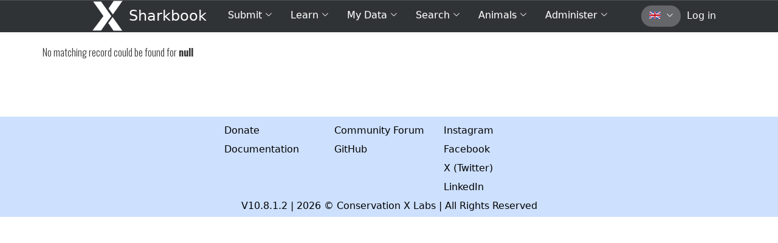

--- FILE ---
content_type: text/html;charset=utf-8
request_url: https://www.sharkbook.ai/individuals.jsp?shark=A-002
body_size: 35994
content:









<!DOCTYPE html>
<html>








    <head>

      <!-- Global site tag (gtag.js) - Google Analytics -->
      <script async src="https://www.googletagmanager.com/gtag/js?id=G-DCJ84ZVN0C"></script>

      <script>
        window.dataLayer = window.dataLayer || [];
        function gtag(){dataLayer.push(arguments);}
        gtag('js', new Date());

        gtag('config', 'G-DCJ84ZVN0C');
      </script>

      <script>
        function logoutAndRedirect() {
            window.location.href = '/header.jsp?action=logout';
        }
      </script>

      <!-- Google Tag Manager -->
      <script>(function (w, d, s, l, i) {
          w[l] = w[l] || []; w[l].push({
            'gtm.start':
              new Date().getTime(), event: 'gtm.js'
          }); var f = d.getElementsByTagName(s)[0],
            j = d.createElement(s), dl = l != 'dataLayer' ? '&l=' + l : ''; j.async = true; j.src =
              'https://www.googletagmanager.com/gtm.js?id=' + i + dl; f.parentNode.insertBefore(j, f);
        })(window, document, 'script', 'dataLayer', 'GTM-TCVCL7X3');</script>
      <!-- End Google Tag Manager -->

      <title>Sharkbook: Wildbook for Sharks</title>
      <meta name="viewport" content="width=device-width, initial-scale=1, user-scalable=no">
      <meta http-equiv="Content-Type" content="text/html; charset=utf-8"/>
      <meta charset="UTF-8">
      <meta name="Description"
            content="Sharkbook is a visual database of shark encounters and of individually catalogued sharks. The library is maintained and used by marine biologists to collect and analyse shark encounter data to learn more about these amazing creatures."/>
      <meta name="Keywords"
            content="sharkbook, white sharks, tiger sharks,whale shark,whale,shark,Rhincodon typus,requin balleine,Rhineodon,Rhiniodon,big fish,Wild Me, fish, coral, sharks, elasmobranch, mark, recapture, photo-identification, identification, conservation, citizen science"/>
      <meta name="Author" content="Wild Me - info@wildme.org"/>
      <link rel="shortcut icon"
            href="//www.sharkbook.ai/images/favicon.ico"/>
      <link href='//fonts.googleapis.com/css?family=Oswald:400,300,700' rel='stylesheet' type='text/css'/>
      <link rel="stylesheet" href="//www.sharkbook.ai/cust/mantamatcher/css/manta.css" />
      
      <!-- Icon font applied everywhere -->
      <link rel="stylesheet" href="//www.sharkbook.ai/fonts/elusive-icons-2.0.0/css/elusive-icons.min.css">
      <link rel="stylesheet" href="//www.sharkbook.ai/fonts/elusive-icons-2.0.0/css/icon-style-overwrite.css">
      <link href="//www.sharkbook.ai/tools/jquery-ui/css/jquery-ui.css" rel="stylesheet" type="text/css"/>
      


      <!-- <link href="//www.sharkbook.ai/tools/timePicker/jquery.ptTimeSelect.css" rel="stylesheet" type="text/css"/> -->
      <link rel="stylesheet" href="//www.sharkbook.ai/tools/jquery-ui/css/themes/smoothness/jquery-ui.css" type="text/css" />


      <script src="//www.sharkbook.ai/tools/jquery/js/jquery.min.js"></script>
      <script src="//www.sharkbook.ai/tools/bootstrap/js/bootstrap.min.js"></script>
      <script type="text/javascript" src="//www.sharkbook.ai/javascript/core.js"></script>
      <script type="text/javascript" src="//www.sharkbook.ai/tools/jquery-ui/javascript/jquery-ui.min.js"></script>

      <link rel="stylesheet" href="//www.sharkbook.ai/css/header.css" type="text/css"/>
      <link rel="stylesheet" href="//www.sharkbook.ai/css/footer.css" type="text/css"/>

      <script type="text/javascript" src="//www.sharkbook.ai/javascript/ia.js"></script>
      <script type="text/javascript" src="//www.sharkbook.ai/javascript/ia.IBEIS.js"></script>  

      <script type="text/javascript" src="//www.sharkbook.ai/javascript/jquery.blockUI.js"></script>
      <script type="text/javascript" src="//www.sharkbook.ai/javascript/jquery.cookie.js"></script>

      <link rel="stylesheet" href="https://cdnjs.cloudflare.com/ajax/libs/bootstrap-icons/1.8.1/font/bootstrap-icons.min.css">

      


      


      <script type="text/javascript"  src="//www.sharkbook.ai/JavascriptGlobals.js"></script>
      <script type="text/javascript"  src="//www.sharkbook.ai/javascript/collaboration.js"></script>
      <script type="text/javascript"  src="//www.sharkbook.ai/javascript/translator.js"></script>

      <script type="text/javascript" src="//www.sharkbook.ai/javascript/notifications.js"></script>

      <script type="text/javascript"  src="//www.sharkbook.ai/javascript/imageEnhancer.js"></script>
      <link type="text/css" href="//www.sharkbook.ai/css/imageEnhancer.css" rel="stylesheet" />
    
      <script src="//www.sharkbook.ai/javascript/lazysizes.min.js"></script>
      <script type="text/javascript">
        $(document).ready(function() {
          $('.navbar .dropdown').hover(
            function() {
              $(this).find('.dropdown-menu').first().stop(true, true).delay(250).show();
            },
            function() {
              $(this).find('.dropdown-menu').first().stop(true, true).delay(100).hide();
            }
          );

          const searchInput = document.getElementById("quick-search-input");
          const resultsDropdown = document.getElementById("quick-search-results");
          const searchButton = document.getElementById("quick-search-button");

          const searchIcon = '<svg xmlns="http://www.w3.org/2000/svg" width="16" height="16" fill="currentColor" class="bi bi-search" viewBox="0 0 16 16">' +
            '<path d="M11.742 10.344a6.5 6.5 0 1 0-1.397 1.398h-.001q.044.06.098.115l3.85 3.85a1 1 0 0 0 1.415-1.414l-3.85-3.85a1 1 0 0 0-.115-.1zM12 6.5a5.5 5.5 0 1 1-11 0 5.5 5.5 0 0 1 11 0"/>' +
          '</svg>';

          if(searchButton)searchButton.addEventListener("click", function() {
            searchInput.value = "";
            resultsDropdown.innerHTML = "";
            resultsDropdown.style.display = "none";
            searchButton.innerHTML = searchIcon;
            searchInput.focus();
          });

          const loadingText = "Loading..." || "Loading...";
          const noMatchResults = "No matching results" || "No matching results found.";
          const errorOccurred = "An error occurred" || "An error occurred while fetching search results.";
          const searchResultDisplay = "Your search results will appear here" || "Your search results will appear here.";
          const SystemId = "System ID" || "System ID";
          const Name = "Name" || "Name";

          let debounceTimer;

          function debounce(func, delay) {
            return function() {
              clearTimeout(debounceTimer);
              debounceTimer = setTimeout(func, delay);
            };
          }

          function performSearch() {
            const query = searchInput.value.trim();

            if (query === "") {
                resultsDropdown.innerHTML = "";
                resultsDropdown.style.display = "none";
                searchButton.innerHTML = searchIcon;
                return;
            }
            searchButton.innerHTML = "&times;";
            resultsDropdown.style.display = "block";
            resultsDropdown.innerHTML = "<div class='loading'>" + loadingText + "</div>";

            $.ajax({
                url: "/api/v3/search/individual?size=10",
                type: "POST",
                contentType: "application/json",
                dataType: "json",
                data: JSON.stringify({
                    query: {
                        bool: {
                            should: [
                                {
                                    wildcard: {
                                        names: {
                                            value: '*' + query + '*',
                                            case_insensitive: true
                                        }
                                    }
                                },
                                {
                                    wildcard: {
                                        id: {
                                            value: '*' + query + '*',
                                            case_insensitive: true
                                        }
                                    }
                                },
                                {
                                  wildcard: {
                                    encounterIds: {
                                      value: '*' + query + '*',
                                            case_insensitive: true
                                    },
                                  },
                                },
                            ]
                        }
                    }
                }),
                beforeSend: function () {
                    resultsDropdown.innerHTML = "<div class='loading'>"+ loadingText +"</div>";
                },
                success: function (response) {
                    const searchResults = response.hits || [];

                    if (searchResults.length > 0) {
                        resultsDropdown.innerHTML = searchResults.map(data => {
                            const taxonomy = data.taxonomy ? data.taxonomy : " ";
                            let context = Name;
                            if (data.id.toLowerCase().includes(query.toLowerCase())) {
                                context = SystemId;
                            } else {
                                context = Name;
                            }

                            let value = data.id;
                            if(context === SystemId){
                              value = data.id;  
                            }else {
                              value = data.names.find(name => name.toLowerCase().includes(query.toLowerCase())) || data.names.join(" | ");
                            }

                            return "<a href=\"" + "//www.sharkbook.ai" + "/individuals.jsp?id=" + data.id + "\" target=\"_blank\">" +
                              "    <div class=\"quick-search-result\" style=\"height: 60px; font-size: 14px\">" +
                              "        <div class=\"quick-search-result-content\">" +
                              "            <div class=\"quick-search-result-value\" style=\"width: 100%; red; overflow: hidden\">" + value + "</div>" +
                              "            <div class=\"quick-search-result-species\">" + taxonomy + "</div>" +
                              "        </div>" +                             
                              "    </div>" +
                              "</a>";


                        }).join("");
                    } else {
                        resultsDropdown.innerHTML = noMatchResults;
                    }
                },
                error: function (xhr, status, error) {
                    console.error("Error: ", error);
                    resultsDropdown.innerHTML = errorOccurred;
                },
                complete: function () {
                    document.querySelector(".loading")?.remove();
                }
            });
        }

          if(searchInput){
	          // Event listener for input changes
	          searchInput.addEventListener("focus", function() {
	            resultsDropdown.style.display = "block";
	            resultsDropdown.innerHTML = searchResultDisplay;
	          });
	          searchInput.addEventListener("input", debounce(performSearch, 300));
	         
	          // Event listener to close dropdown when clicking outside
	          document.addEventListener("click", function(event) {
		          const searchInput = document.getElementById("quick-search-input");
		          const resultsDropdown = document.getElementById("quick-search-results");
		
		          if (!searchInput.contains(event.target) && !resultsDropdown.contains(event.target)) {
			            resultsDropdown.style.display = "none";
			            searchInput.value = "";
		          }
	          });
        }
       });
      </script>

      



      <!-- Start Open Graph Tags -->
        <meta property="og:url" content="/individuals.jsp?shark=A-002" />
        <meta property="og:site_name" content="Sharkbook: Wildbook for Sharks"/>
      <!-- End Open Graph Tags -->


      <!-- Clockpicker on creatSurvey jsp -->
      <script type="text/javascript" src="//www.sharkbook.ai/tools/clockpicker/jquery-clockpicker.min.js"></script>
      <link type="text/css" href="//www.sharkbook.ai/tools/clockpicker/jquery-clockpicker.min.css" rel="stylesheet" />

      <style>
        ul.nav.navbar-nav {
          width: 100%;
        }
      </style>

    </head>

    <body role="document">

    <div class="modal fade" id="sessionModal" tabindex="-1" role="dialog" aria-labelledby="sessionModalLabel" aria-hidden="true">
      <div class="modal-dialog" role="document">
        <div class="modal-content">
          <div class="modal-header">
            <h5 class="modal-title" id="sessionModalLabel">Session Timeout Warning</h5>
          </div>
          <div class="modal-body">
            <div id="modal-text" style="display: inline-block;">Your session is about to expire.</div>
            <div id="countdown" style="display: inline-block;"></div>
          </div>
          <div class="modal-footer">
            <button type="button" class="btn btn-secondary" id="extendSessionBtn" data-action="extendSession">Extend Session</button>
            <button type="button" class="btn btn-secondary" data-dismiss="modal">Close</button>
          </div>
        </div>
        </div>
    </div>


      <!-- Google Tag Manager (noscript) -->
      <noscript><iframe src="https://www.googletagmanager.com/ns.html?id=GTM-TCVCL7X3" height="0" width="0"
          style="display:none;visibility:hidden"></iframe></noscript>
      <!-- End Google Tag Manager (noscript) -->

        <!-- ****header**** -->
        <header class="page-header clearfix header-font" style="padding-top: 0px;padding-bottom:0px; ">
          <nav class="navbar navbar-default navbar-fixed-top" style="background-color: #303336; ">
            <div class="nav-bar-wrapper" style="background-color: transparent">
              <div class="header" style="height: 100%; display: flex; flex-direction: row; align-items: center; justify-content: center">
                <div style="height: 100%; display: flex; flex-direction: row; align-items: center; ">
                <a class="nav-brand" target="_blank" href="//www.sharkbook.ai">        
                </a>
                <a class="site-name" target="_blank" href="//www.sharkbook.ai">
                    Sharkbook
                </a>                        
              
                <div class="navbar-header clearfix">
                  <button type="button" class="navbar-toggle collapsed" data-toggle="collapse" data-target="#navbar" aria-expanded="false" aria-controls="navbar">
                    <span class="sr-only">Toggle navigation</span>
                    <span class="icon-bar"></span>
                    <span class="icon-bar"></span>
                    <span class="icon-bar"></span>
                  </button>

                  <div id="navbar" class="navbar-collapse collapse">                
                    <ul class="nav navbar-nav">

                      

                      <li class="dropdown">
                        <a href="#" class="dropdown-toggle" data-toggle="dropdown" role="button" aria-expanded="false">Submit <span class="svg-placeholder"></span></a>
                        <ul class="dropdown-menu" role="menu">

                            <li><a href="//www.sharkbook.ai/react/report" >Report an encounter</a></li>

                            <li><a href="//www.sharkbook.ai/submit.jsp" >Report an encounter (Classic)</a></li>


                            <!--
                              <li class="dropdown"><a href="//www.sharkbook.ai/surveys/createSurvey.jsp">Create Survey</a></li>
                            -->

                            <li class="dropdown"><a href="//www.sharkbook.ai/react/bulk-import">Bulk Import</a></li>
                        </ul>
                      </li>
                      <li class="dropdown">
                        <a href="#" class="dropdown-toggle" data-toggle="dropdown" role="button" aria-expanded="false">Learn<span class="svg-placeholder"></span></a>
                        <ul class="dropdown-menu" role="menu">

                          <li class="dropdown"><a href="//www.sharkbook.ai/overview.jsp">About Wildbook</a></li>
                            <li><a href="//www.sharkbook.ai/contactus.jsp">Contact Us</a></li>
                            <li><a href="//www.sharkbook.ai/react/citation">Citing Wildbook</a></li>
                            <li><a href="//www.sharkbook.ai/photographing.jsp">How To Photograph</a></li>
                            
                          
                        </ul>
                      </li>
                      <li class="dropdown">
                        <a href="#" class="dropdown-toggle" data-toggle="dropdown" role="button" aria-expanded="false">My Data <span class="svg-placeholder"></span></a>
                        <ul class="dropdown-menu" role="menu">
                          <li class="dropdown-submenu">
                            <a class="d-flex align-items-center justify-space-between" tabindex="-1" href="//www.sharkbook.ai/react/encounter-search?username=null">My Encounters
                              <svg xmlns="http://www.w3.org/2000/svg" width="16" height="16" fill="currentColor" class="bi bi-chevron-right" viewBox="0 0 16 16">
                              <path fill-rule="evenodd" d="M4.646 1.646a.5.5 0 0 1 .708 0l6 6a.5.5 0 0 1 0 .708l-6 6a.5.5 0 0 1-.708-.708L10.293 8 4.646 2.354a.5.5 0 0 1 0-.708"/>
                            </svg>
                            </a>
                            
                            <ul class="dropdown-menu">
                                <li><a href="//www.sharkbook.ai/react/encounter-search?username=null&state=approved">My Approved Animals</a></li>
                                <li><a href="//www.sharkbook.ai/react/encounter-search?username=null&state=unapproved">My Unapproved Animals</a></li>
                                <li><a href="//www.sharkbook.ai/react/encounter-search?username=null&state=unidentifiable">My Unidentifiable Animals</a></li> 
                          
                            </ul>
                            </li>
                          
                          <li><a href="//www.sharkbook.ai/individualSearchResults.jsp?username=null">My Individuals</a></li>
                          <li><a href="//www.sharkbook.ai/occurrenceSearchResults.jsp?submitterID=null">My Sightings</a></li>
                          <li><a href="//www.sharkbook.ai/imports.jsp">My Bulk Imports</a></li>
                          <li><a href="//www.sharkbook.ai/react/projects/overview">My Projects</a></li>

                        </ul>
                      </li>
                      <li class="dropdown">
                        <a href="#" class="dropdown-toggle" data-toggle="dropdown" role="button" aria-expanded="false">Search<span class="svg-placeholder"></span> </a>
                        <ul class="dropdown-menu" role="menu">

                          <li><a href="//www.sharkbook.ai/react/encounter-search">Encounters</a></li>

                            <li><a href="//www.sharkbook.ai/encounters/encounterSearch.jsp" >Encounter Search (Classic)</a></li>

                          <li><a href="//www.sharkbook.ai/individualSearch.jsp">Individuals</a></li>
                          <li><a href="//www.sharkbook.ai/occurrenceSearch.jsp">Sightings</a></li>

                        </ul>
                      </li>
                      <li class="dropdown">
                        <a href="#" class="dropdown-toggle" data-toggle="dropdown" role="button" aria-expanded="false">Animals <span class="svg-placeholder"></span></a>
                        <ul class="dropdown-menu" role="menu">

                          <li><a href="//www.sharkbook.ai/gallery.jsp">Individual Gallery</a></li>
                          <li><a href="//www.sharkbook.ai/xcalendar/calendar.jsp">Encounter Calendar</a></li>
                        </ul>
                      </li>
                      <li class="dropdown">
                        <a href="#" class="dropdown-toggle" data-toggle="dropdown" role="button" aria-expanded="false">Administer<span class="svg-placeholder"></span> </a>
                        <ul class="dropdown-menu" role="menu">

                          <li><a href="//www.sharkbook.ai/appadmin/users.jsp?context=context0">User Management</a></li>
                          <li><a href="//www.sharkbook.ai/appadmin/admin.jsp">Library Administration</a></li>
                          <li><a href="//www.sharkbook.ai/react/admin/logs">Logs</a></li>
                          <li><a href="//www.sharkbook.ai/appadmin/kwAdmin.jsp">Photo Keywords</a></li>
                          <li><a href="https://wildbook.docs.wildme.org">Software Documentation</a></li>
                          <li><a href="//www.sharkbook.ai/appadmin/dataIntegrity.jsp">Data Integrity</a></li>
                          <li><a href="//www.sharkbook.ai/imports.jsp">Bulk Import Logs</a></li>

                            
                              <li class="divider"></li>
                              <li class="dropdown-header">Grid</li>
                              <li><a href="//www.sharkbook.ai/appadmin/scanTaskAdmin.jsp?context=context0">Grid Administration</a></li>
                              <li><a href="//www.sharkbook.ai/software/software.jsp">Software</a></li>
                            
                        </ul>
                      </li>

                     
                      
                      <div class="search-and-secondary-wrapper d-flex" >
                        <!-- notifications -->
                        <div id="notifications">
                          
                        </div>
                        <!-- end of notifications -->
                        
                        <!-- language -->
                                        
                        <div class="custom-select-wrapper">
                          <div class="custom-select" onclick="toggleDropdown()">
                            
                            
                            <div class="custom-select-selected" >
                              <div class="selected-item" style="background-image: url('//www.sharkbook.ai/images/flag_en.gif');"></div>
                              <svg xmlns="http://www.w3.org/2000/svg" width="12" height="12" fill="currentColor" class="bi bi-chevron-down" viewBox="0 0 16 16">
                                <path fill-rule="evenodd" d="M1.646 4.646a.5.5 0 0 1 .708 0L8 10.293l5.646-5.647a.5.5 0 0 1 .708.708l-6 6a.5.5 0 0 1-.708 0l-6-6a.5.5 0 0 1 0-.708"/>
                              </svg>
                            </div>
                            <div class="custom-select-items hidden">
                                
                                  <div onclick="selectItem(this, 'en', '//www.sharkbook.ai/images/flag_en.gif')">
                                    <img src="//www.sharkbook.ai/images/flag_en.gif" alt="Flag" style="margin-right: 10px">
                                    English
                                  </div>
                                
                                  <div onclick="selectItem(this, 'es', '//www.sharkbook.ai/images/flag_es.gif')">
                                    <img src="//www.sharkbook.ai/images/flag_es.gif" alt="Flag" style="margin-right: 10px">
                                    español
                                  </div>
                                
                            </div>
                          </div>
                        </div>
                        
                        <!-- end of language -->

                        
                      </div>
                    </ul>
                  </div>
                  <!-- start profile wrapper -->
                        
                              <a href="/react/login/" title="" style="white-space: nowrap">Log in</a>
                        
                  <!-- end profile wrapper -->              
                </div> 
                                
</div>
              </div>              

                <script>
                  var mySvg = `
                  <svg xmlns="http://www.w3.org/2000/svg" width="12" height="12" fill="currentColor" class="bi bi-chevron-down" viewBox="0 0 16 16">
                    <path fill-rule="evenodd" d="M1.646 4.646a.5.5 0 0 1 .708 0L8 10.293l5.646-5.647a.5.5 0 0 1 .708.708l-6 6a.5.5 0 0 1-.708 0l-6-6a.5.5 0 0 1 0-.708"/>
                  </svg>
                  `;

                  document.addEventListener("DOMContentLoaded", function() {
                      var elements = document.getElementsByClassName('svg-placeholder');
                      for (var i = 0; i < elements.length; i++) {
                          elements[i].innerHTML = mySvg;
                      }
                  });
                </script>
            </div>               
          </nav>

          <script type="text/javascript">
                          
            function toggleDropdown() {
                var items = document.querySelector('.custom-select-items');
                items.classList.toggle('hidden');
            }

            function selectItem(element, langCode, imgUrl) {
                var selectedDiv = document.querySelector('.custom-select-selected');
                selectedDiv.setAttribute('data-lang', langCode); 
                document.querySelector('.custom-select-items').classList.add('hidden');

                console.log("Language changed to: " + langCode);

                $.cookie("wildbookLangCode", langCode, {
                    path: '/',
                    secure: false
                });

                location.reload(true);
            }
              
          </script>
        </header>

        <!-- ****/header**** -->






<!--  FACEBOOK SHARE BUTTON -->
<div id="fb-root"></div>
<script type="text/javascript">(function(d, s, id) {
  var js, fjs = d.getElementsByTagName(s)[0];
  if (d.getElementById(id)) return;
  js = d.createElement(s); js.id = id;
  js.src = "//connect.facebook.net/en_US/all.js#xfbml=1";
  fjs.parentNode.insertBefore(js, fjs);
}(document, 'script', 'facebook-jssdk'));</script>



<script src="javascript/underscore-min.js"></script>
<script src="javascript/backbone-min.js"></script>
<script src="javascript/core.js"></script>
<script src="javascript/classes/Base.js"></script>

<link rel="stylesheet" href="javascript/tablesorter/themes/blue/style.css" type="text/css" media="print, projection, screen" />

<link rel="stylesheet" href="css/pageableTable.css" />
<script src="javascript/tsrt.js"></script>
<script src="javascript/sss.js"></script>
<link rel="stylesheet" href="css/sss.css" type="text/css" media="all">

<script>
  jQuery(function($) {
    $('.slider').sss({
      slideShow : false, // Set to false to prevent SSS from automatically animating.
      startOn : 0, // Slide to display first. Uses array notation (0 = first slide).
      transition : 400, // Length (in milliseconds) of the fade transition.
      speed : 3500, // Slideshow speed in milliseconds.
      showNav : true // Set to false to hide navigation arrows.
      });

      $(".slider").show();
    });
</script>

<script>
function setIndivAutocomplete(el) {
    if (!el || !el.length) return;
    var args = {
        resMap: function(data) {
            var res = $.map(data, function(item) {
                if (item.type != 'individual') return null;
                var label = item.label;
                if (item.species) label += '   ( ' + item.species + ' )';
                return { label: label, type: item.type, value: item.value };
            });
            return res;
        }
    };
    wildbook.makeAutocomplete(el[0], args);
}
</script>

<style>
.ptcol-maxYearsBetweenResightings {
	width: 100px;
}
.ptcol-numberLocations {
	width: 100px;
}
input.nameKey, input.nameValue {
  display: none;
}
</style>

<link rel="stylesheet" type="text/css" href="css/individualStyles.css">
<link href='//fonts.googleapis.com/css?family=Source+Sans+Pro:200,600,200italic,600italic' rel='stylesheet' type='text/css'>
<script src="//d3js.org/d3.v4.min.js"></script>
<script src="javascript/bubbleDiagram/extarray.js"></script>
<script src="javascript/bubbleDiagram/misc.js"></script>
<script src="javascript/bubbleDiagram/micro-observer.js"></script>
<script src="javascript/bubbleDiagram/microplugin.js"></script>
<script src="javascript/kdTree.js"></script>
<script src="javascript/relationshipDiagrams/jsonParser.js"></script>
<script src="javascript/relationshipDiagrams/graphAbstract.js"></script>
<script src="javascript/relationshipDiagrams/forceLayoutAbstract.js"></script>
<script src="javascript/bubbleDiagram/coOccurrenceGraph.js"></script>
<script src="javascript/relationshipDiagrams/socialGraph.js"></script>
<script src="javascript/bubbleDiagram/encounter-calls.js"></script>



<style>
  input.nameValue, input.nameKey {
    display: none;
  }

</style>


<script type="text/javascript">
  $(document).ready( function() {
    $("input.nameKey, input.nameValue").hide();

    $("#socialDiagramTab").click(e => {
      e.preventDefault();
      $(".socialVis").hide();
      $("#socialDiagram").show();
      $(".socialVisTab").removeClass("active");
      $("#socialDiagramTab").addClass("active");
    });

    $("#communityTableTab").click(e => {
      e.preventDefault();
      $(".socialVis").hide();
      $("#communityTable").show();
      $(".socialVisTab").removeClass("active");
      $("#communityTableTab").addClass("active");
    });

    $("#cooccurrenceDiagramTab").click(function (e) {
      e.preventDefault()
      $("#cooccurrenceDiagram").show();
      $("#cooccurrenceTable").hide();
      $("#cooccurrenceDiagramTab").addClass("active");
      $("#cooccurrenceTableTab").removeClass("active");
    });

    $("#cooccurrenceTableTab").click(function (e) {
      e.preventDefault()
      $("#cooccurrenceTable").show();
      $("#cooccurrenceDiagram").hide();
      $("#cooccurrenceTableTab").addClass("active");
      $("#cooccurrenceDiagramTab").removeClass("active");
    });

    $("#bioSamplesTableTab").click(function (e) {
      e.preventDefault()
      $("#bioSamplesTable").show();
      $("#encountersTable").hide();
      $("#innerEncountersTable").hide();
      $("#bioSamplesTableTab").addClass("active");
      $("#encountersTableTab").removeClass("active");
      });

    $("#encountersTableTab").click(function (e) {
      e.preventDefault()
      $("#encountersTable").show();
      $("#innerEncountersTable").show();
      $("#bioSamplesTable").hide();
      $("#encountersTableTab").addClass("active");
      $("#bioSamplesTableTab").removeClass("active");
      });


    var buttons = $("#edit, #closeEdit").on("click", function(){
        buttons.toggle();
    })

    // edit button click area!!
    $("#edit").click(function() {
      $(".noEditText, #nameCheck, #namerCheck, #sexCheck, #birthCheck, #deathCheck, #altIdCheck, #nameError, #namerError, #sexError, #birthError, #deathError, #altIdError, span.nameKey, span.nameValue,.nameValue .hidden,.namebutton .hidden, .deletename .hidden").hide();
      $(".editForm, .clickDateText, #Name, #Add, #birthy, #deathy, #AltID, input.nameKey, input.nameValue, #NicknameColon, #defaultNameColon, input.btn.deletename, input.namebutton, div.newnameButton").show();
      $("#nameDiv, #namerDiv, #birthDiv, #deathDiv, #altIdDiv").removeClass("has-success");
      $("#nameDiv, #namerDiv, #birthDiv, #deathDiv, #altIdDiv").removeClass("has-error");
    });

    //btn btn-sm editFormBtn namebutton
    //.nameValue .hidden,.namebutton .hidden, .deletename .hidden
    $("#closeEdit").click(function() {
      //$(".namebutton").css("visibility", "hidden");
      $(".editForm, input.nameKey, input.nameValue, #defaultNameColon, #NicknameColon, input.namebutton, input.btn.deletename").hide();
      $(".clickDateText").hide();
      $(".noEditText, span.nameKey, span.nameValue").show();
    });
  });

</script>
<script>
 // Needed to get language specific values into javascript for table rendering.

var tableDictionary = {}

tableDictionary['sex'] = "Sex";
tableDictionary['location'] = "Location";
tableDictionary['alternateID'] = "Alternate ID";
tableDictionary['occurringWith'] = "Occurring With";
tableDictionary['numencounters'] = "Encounter(s) (not all may be currently visible)";
tableDictionary['behavior'] = "Behavior";
tableDictionary['haplotype'] = "Location";
tableDictionary['dataTypes'] = "Data Types";
tableDictionary['catalogNumber'] = "Encounter number";
tableDictionary['roles'] = "Roles";
tableDictionary['relationshipWith'] = "Relationship With";
tableDictionary['type'] = "Type";
tableDictionary['socialUnit'] = "Social Unit";
tableDictionary['relationshipID'] = "Relationship With";
tableDictionary['edit'] = "Edit";
tableDictionary['remove'] = "Remove";
tableDictionary['date'] = "Date";
tableDictionary['unknown'] = "Unknown";
tableDictionary['nickname'] = "Nickname";
tableDictionary['occurrenceNumber'] = "# of occurrences";
tableDictionary['locationID'] = "Location ID";


$(document).ready(function() {
    languageTable(tableDictionary);
});
</script>


<div class="container maincontent secure-field">
  
  
	    <p>No matching record could be found for <strong>null</strong></p>
	  	



</div>

<!--db: These are the necessary tools for photoswipe.-->




        

        <!-- footer -->
        <div class="container d-flex flex-column align-items-center footer-font footer-container">
            <div class="row w-100 text-center text-lg-left">
                <div class="footer-col col-12 col-sm-6 col-lg-4 py-2">
                    <a href="https://secure.givelively.org/donate/conservation-x-labs-inc/wild-me" class="footer-link text-reset px-2 footer-text">Donate</a>
                    <a href="https://wildbook.docs.wildme.org/getting-started-with-wildbook.html" class="footer-link footer-text">Documentation</a>
                </div>
                <div class="footer-col col-12 col-sm-6 col-lg-4 py-2">
                    <a href="https://community.wildme.org/" class="footer-link text-reset px-2 footer-text">Community Forum</a>
                    <a href="https://github.com/WildMeOrg" class="footer-link text-reset px-2 footer-text">GitHub</a>
                </div>
                <div class="footer-col col-12 col-sm-6 col-lg-4 py-2">
                    <a href="https://www.instagram.com/conservationxlabs" class="footer-link text-reset px-2 footer-text">Instagram</a>
                    <a href="https://www.facebook.com/ConservationXLabs" class="footer-link text-reset px-2 footer-text">Facebook</a>
                    <a href="https://twitter.com/conservationx" class="footer-link text-reset px-2 footer-text">X (Twitter)</a>
                    <a href="https://www.linkedin.com/company/conservationxlabs/" class="footer-link text-reset px-2 footer-text">LinkedIn</a>
                </div>
            </div>
            <div class="footer-text w-100 py-3 text-center"><a href="https://github.com/WildMeOrg/Wildbook/releases/tag/10.8.1.2" target="_blank" style="color: inherit; text-decoration: none">V10.8.1.2</a> | 2026 © Conservation X Labs | All Rights Reserved</div>
        </div>

        <!-- /footer -->
    </body>
</html>





--- FILE ---
content_type: text/css
request_url: https://www.sharkbook.ai/fonts/elusive-icons-2.0.0/css/icon-style-overwrite.css
body_size: 178
content:
/* IMO this icon is poorly rendered by default, this adjustment aligns the bottom of the chevron with the baseline of text */
.el-chevron-down {
	position: relative;
	top:2px;
}


--- FILE ---
content_type: text/css
request_url: https://www.sharkbook.ai/css/header.css
body_size: 7897
content:
/* .navbar .dropdown-menu {
  font-size: 16px;
  background-color: white;
} */

.navbar .dropdown-toggle {
  color: white !important;
  font-size: 16px !important;
  white-space: nowrap;
}

.navbar-collapse {
  display: none !important;
  justify-content: center;
}

.container {
  position: relative;
}

.navbar-nav {
  display: flex;
  /* padding-left: 20px;
  padding-right: 50px;     */
  flex-grow: 1;
  justify-content: space-between;
  width: 100%;
}

.navbar-nav>li {
  flex-grow: 1;
  text-align: center;
}

.navbar .navbar-nav>li>a:hover {
  background-color: inherit;
  border-bottom: 2px solid white;
}

.navbar .navbar-nav>li>a {
  border-bottom: 2px solid transparent;
}

.navbar .navbar-nav .dropdown-menu>li>a {
  font-weight: normal;
}

.navbar .dropdown-menu>li>a:hover {
  background-color: #CCF0FF !important;
  box-sizing: border-box;
  background-image: none;
}

/* .navbar .navbar-nav .dropdown-menu > li:hover{
  background-color: red !important; 
  border-bottom: 2px solid green; 
  box-sizing: border-box;
} */

.dropdown-submenu {
  position: relative;
}

.dropdown-submenu .dropdown-menu {
  top: 0;
  left: 100%;
  margin-top: -1px;
}

.dropdown-submenu:hover .dropdown-menu {
  display: block;
}

.custom-select-wrapper {
  position: relative;
  width: 65px;
  height: 35px;
  border-radius: 30px;
  background-color: rgba(255, 255, 255, 0.25);
  display: flex;
  align-items: center;
  justify-content: center;
  margin-left: 10px;
  margin-right: 10px;
}

.custom-select {
  position: relative;
  cursor: pointer;
}

.custom-select-selected {
  margin-top: 6px;
  width: 40px;
  display: flex;
  flex-direction: row;
  justify-content: space-between;
}

.selected-item {
  /* margin-top: 5px; */
  width: 20px;
  height: 20px;
  background-repeat: no-repeat;
}

.custom-select-items {
  position: absolute;
  top: 100%;
  left: 0;
  z-index: 99;
  width: 150px;
  border: 1px solid #ccc;
  background: white;
  color: black;
  padding: 10px;
  border-radius: 3px;
  /* display: none; */
}

.custom-select-items div {
  /* border-color: red; */
  background-repeat: no-repeat;
  background-position: 10px center;
  padding-top: 10px;
}

.hidden {
  display: none;
}

.profile-icon {
  width: 35px;
  height: 35px;
  border-radius: 50%;
  background-size: cover;
  cursor: pointer;
}

.dropdown-menu {
  top: 100%;
  list-style: none;
  margin: 0;
  padding: 3px;
  display: none;
  position: absolute;
  border-radius: 5px;
  background-color: white;
}

.profile-wrapper {
  position: relative;
  width: 40px;
  height: 40px;
  display: flex;
  align-items: center;
  margin-left: 10px;
}

.profile-wrapper:hover .dropdown-menu {
  display: block;
}

.dropdown-menu:hover {
  display: block;
}

.dropdown-menu li a {
  display: block;
  padding: 8px;
  text-decoration: none;
  color: black;
  background-color: white;
}

.dropdown-menu li a:hover {
  background-color: #f0f0f0;
}

.secondary-nav {
  display: flex;
  flex-direction: row;
}

.site-name {
  /* width: 250px; */
  /* height: 100%; */
  max-height: 60px;
  margin-right: 20px;
  font-size: 24px;
  display: flex;
  align-items: center;
  justify-content: center;
  text-decoration: none;

}

.nav-brand {
  flex-shrink: 0;
  width: 100px;
  height: 50px;
  display: block !important;
  background: url(../cust/mantamatcher/img/flukebook_logo_white.svg) no-repeat right center; 
  background-size: contain; 
}

.site-name:hover {
  text-decoration: none;
}

.search-and-secondary-wrapper {
  margin-left: 30px;
  margin-bottom: 0 !important;
  display: flex;
  flex-direction: row !important;
  align-items: flex-end;
  position: relative;
}


.header-font {
  font-family: system-ui, -apple-system, BlinkMacSystemFont, 'Segoe UI', Roboto, Oxygen, Ubuntu, Cantarell, 'Open Sans', 'Helvetica Neue', sans-serif, BlinkMacSystemFont, "Segoe UI", Roboto, "Helvetica Neue", Arial, sans-serif, "Apple Color Emoji", "Segoe UI Emoji", "Segoe UI Symbol";
  font-weight: 400;
}

/* General styles for the header */
.page-header {
  padding: 0;
}

.navbar {
  background-color: #303336;
}

.navbar-brand,
.site-name,
.search-and-secondary-wrapper {
  display: flex;
  align-items: center;
}

.navbar-brand img {
  max-height: 50px;
}

.site-name {
  color: white;
  font-size: 1.5em;
  margin-left: 10px;
}

.navbar-brand,
.site-name,
.search-and-secondary-wrapper {
  display: flex;
  align-items: center;
}

.navbar-brand img {
  max-height: 50px;
}

.site-name {
  color: white;
  font-size: 1.5em;
}

.navbar-header {
  display: flex;
  align-items: center;
  justify-content: space-between;
}

/* .nav-brand img {
  max-width: none !important;
} */

/* Hide the menu toggle button by default */
/* .navbar-toggle {
  display: none;
} */

/* Dropdown menus */


/* Notifications and profile icon */
/* #notifications svg, .profile-icon {
  fill: white;
} */
/* 
.profile-icon {
  width: 40px;
  height: 40px;
  background-size: cover;
  border-radius: 50%;
  margin-left: 10px;
} */

/* Responsive adjustments */
@media (max-width: 991px) {
  .navbar-toggle {
    display: block;
    margin-left: 20% !important;
  }

  .navbar-collapse {
    display: none !important;
  }

  .navbar-collapse.collapse.in {
    display: block !important;
    position: absolute;
    top: 50px;
    left: 0;
    right: 0;
    background-color: rgba(48, 51, 54, 0.9);
    width: 100vw;

  }


  .nav-bar-wrapper {
    flex-direction: column;
    align-items: flex-start;
    height: 60px;
  }

  .navbar-nav {
    width: 100%;
  }

  .navbar-nav>li {
    width: 100%;
  }

  .navbar-nav>li>a {
    width: 100%;
    text-align: left;
  }

  .dropdown-menu {
    position: static;
    float: none;
    width: 100%;
    background-color: rgba(48, 51, 54, 0.9);
    border: none;
    box-shadow: none;
  }

  .profile-wrapper .dropdown-menu {
    position: absolute;
    top: 120%;
    left: -300%;
    background-color: rgba(48, 51, 54, 0.9);
  }

  .navbar-nav {
    display: flex;
    flex-direction: column;
    width: 100%;

  }

  .navbar-nav>.dropdown>.dropdown-menu {
    background-color: rgba(48, 51, 54, 0.9);
  }

  .dropdown-menu li a {
    background-color: rgba(48, 51, 54, 0.9);
    color: white !important;
  }

  .navbar .navbar-nav>li>a:hover {
    border-bottom: none;
  }

}

@media (min-width: 768px) and (max-width: 1200px) {
  .container {
    margin-left: 10px;
    margin-right: 10px;
  }

  .site-name {
    margin-right: 30px;
  }

}

@media (max-width: 380px) {
  .container {
    padding-left: 5px;
  }
}


#quick-search-input{
  background-color: transparent; 
  border: none; 
  color: white; 
  width: 100%; 
  height: 100%; 
  outline: none; 
  border-radius: 20px; 
  padding: 0 10px;
}

#quick-search-clear{
  color: white; 
  cursor: pointer; 
  font-size: 1.2rem; 
  padding: 0 5px; 
  position: absolute; 
  right: 5px; 
  top: 0; 
  height: 100%; 
  display: flex; 
  align-items: center; 
  justify-content: center;
}

#quick-search-results{
  position: absolute; 
  top: 50px; left: 0; 
  width: 300px; 
  background-color: white;
  min-height: 100px; 
  max-height: 300px; 
  overflow: auto; 
  display: none; 
  border-radius: 5px; 
  color: black; 
  padding: 10px
}

.search-box{
  background-color: transparent; 
  border: 1px solid white; 
  border-radius: 20px; 
  color: white; 
  height: 33px; 
  width: 160px; 
  position: relative; 
  display: flex; 
}

.quick-search-wrapper{
  display: flex; 
  justify-content: center; 
  align-items: center; 
  position: relative;
}

.quick-search-result{
  display: flex; 
  flex-direction: row; 
  justify-content: space-between; 
  align-items: center; 
  padding-left: 10px; 
  border-bottom: 1px solid #ddd
}

.quick-search-result-content{
  display: flex; 
  flex-direction: column;
}

.quick-search-result-value{
  color: black; 
  width: 180px; 
  overflow: hidden;
}

.quick-search-result-species {
  color: black;
  height: 25px;
}


--- FILE ---
content_type: text/css
request_url: https://www.sharkbook.ai/css/footer.css
body_size: 1032
content:

.footer-font {
  font-family: system-ui, -apple-system, BlinkMacSystemFont, 'Segoe UI', Roboto, Oxygen, Ubuntu, Cantarell, 'Open Sans', 'Helvetica Neue', sans-serif, BlinkMacSystemFont, "Segoe UI", Roboto, "Helvetica Neue", Arial, sans-serif, "Apple Color Emoji", "Segoe UI Emoji", "Segoe UI Symbol";
}

.footer-link {
  color: inherit;
  text-decoration: none;
}
.footer-link:hover {
  text-decoration: none; 
}
.footer-container {
  background-color: #CDE0FE;
  padding-left: 30%;
  padding-right: 30%;
  padding-top: 10px;
  margin: 0;
  width: 100vw;
}
.footer-col {
  display: flex;
  flex-direction: column;
  padding: 0; 
  justify-content: start;
  align-items: start;
}
.footer-text {
  color: black !important; 
  text-decoration: none;
  font-size: 16px;
  font-weight: 400;
  margin-bottom: 5px;
  display: block;

}
.footer-row {
  height: 150px;
  display: flex;
  justify-content: space-between;
  gap: 15px; 
}

@media (max-width: 768px) {
  .footer-col {
    justify-content: center;
    align-items: center;
  }
}

--- FILE ---
content_type: text/css
request_url: https://www.sharkbook.ai/css/imageEnhancer.css
body_size: 4603
content:

.image-enhancer-wrapper {
    position: absolute;
    width: 100%;
    height: 100%;
    top: 0;
    left: 0;
}

.image-enhancer-debug {
    outline: dashed 3px rgba(255,255,0,0.5);
}


.image-enhancer-menu {
    z-index: 39;
    position: absolute;
    right: 4px;
    bottom: 4px;
    width: 5%;
    min-width: 25px;
    height: 0;
    padding-bottom: 11%;
    /*min-width: 20px;
    max-width: 40px;*/
    background: url(../images/hamburger-menu.svg) no-repeat;
    background-size: 100% auto;
    opacity: 0.4;
    cursor: pointer;
}

.image-enhancer-wrapper:hover .image-enhancer-menu {
    opacity: 1.0;
}

.image-enhancer-menu-open {
    z-index: 40;
    position: absolute;
    top: 95%;
    right: 10px;
    min-width: 4em;
    border: solid black 2px;
    border-radius: 2px;
    background-color: white;
}

.image-enhancer-menu-open .menu-item {
    font-size: 1.0em;
    padding: 2px 8px;
    text-align: left;
    cursor: pointer;
    white-space: nowrap;
}
.image-enhancer-menu-open .menu-item:hover {
    background-color: #444;
    color: #EEE;
}


.image-enhancer-popup {
    position: fixed;
    width: 70%;
    margin-left: 15%;
    min-height: 20%;
    top: 70px;
    z-index: 2000;
    border: solid 4px #448;
    padding: 15px;
    border-radius: 5px;
    background-color: #DEDEDE;
}
.image-enhancer-popup .popup-close {
    background-color: #999;
    padding: 5px;
    border-radius: 3px;
    cursor: pointer;
    position: absolute;
    top: 10px;
    right: 10px;
}
.image-enhancer-popup .popup-content {
    overflow-y: auto;
    max-height: 400px;
}



.image-enhancer-keyword-wrapper {
    display: none;
    position: fixed;
    left: 0.5em;
    width: 8em;
    top: 0.3em;
    z-index: 1501;
}

.image-enhancer-keyword, .iek-new-wrapper, iek-new-labeled-wrapper {
    border: solid 1px rgba(255,255,255,0.0);
    border-radius: 3px;
    padding: 1px 5px;
    margin: 3px 0;
    background-color: rgba(255,255,255,0.6);
    font-size: 1.0em;
    position: relative;
    width: 160px;
    margin-left: 11%;
}

div iek-new-labeled-wrapper {
    background-color: rgba(255,255,255,0.8);
}

.image-enhancer-keyword-wrapper-hover {
    width: 150%;
    margin-left: -18%;
    overflow: hidden;
    padding-bottom: 10px; 
}
.image-enhancer-keyword-wrapper-hover:hover {
    z-index: 999;
}

.image-enhancer-keyword-wrapper:hover .image-enhancer-keyword {
    background-color: #FFF;
    border: solid 1px #333;
}

.iek-new-wrapper {
  text-align: center;
}

.image-enhancer-keyword-wrapper:hover .iek-new-wrapper {
    background-color: #FFF;
    border: solid 1px #333;
    height: auto !important;
    padding-bottom: 7px;
}

.image-enhancer-keyword-wrapper:hover .iek-new-form input, .image-enhancer-keyword-wrapper:hover .iek-new-labeled-form input  {
  margin-top: 5px;
  width: 100%;
}

.iek-remove {
    color: #FFF;
    cursor: pointer;
    position: absolute;
    right: 2px;
    top: 1px;
    background-color: red;
    width: 1.4em;
    height: 1.4em;
    margin: 2px;
    text-align: center;
    font-weight: bold;
    border-radius: 4px;
    display: none;
}
.image-enhancer-keyword:hover .iek-remove {
    display: inline-block;
}

.image-enhancer-keyword-hidden {
    display: none;
}

.iek-new-form, .iek-new-wrapper.iek-autohide, iek-new-labeled-form {
    transition: .5s all;   
    transition-delay: 1.5s;
    display: none;
}

.image-enhancer-keyword-wrapper:hover .iek-new-form, .image-enhancer-keyword-wrapper:hover .iek-new-wrapper.iek-autohide {
    display: block;
}

.image-enhancer-menu:hover {
  cursor: pointer;
}

.image-enhancer-overlay-message {
    margin: 20px;
    border: solid 3px #333;
    border-radius: 8px;
    padding: 4px;
    background-color: rgba(255,255,255,0.8);
    position: absolute;
    top: 50%;
    transform: translateY(-75%);
}

.number-cell-on-asset {
    left: -10%;
}

.navigator .seadragon-highlight{
            opacity:    0.1;
            filter:     alpha(opacity=10);
            outline:    2px solid #900;
            background-color: #900;
            outline-style: dashed;
        outline-color: green;
        outline-width: 5px;
        }
.seadragon-highlight{
        
        /*
            opacity:    0.5;
            filter:     alpha(opacity=50);
            outline:    14px auto #00FF00;
        */
        outline-style: dashed;
        outline-color: green;
        outline-width: 5px;
            
        }
 .seadragon-highlight:hover, .seadragon-highlight:focus{
            filter:     alpha(opacity=10);
            opacity:    0.1;
            background-color: transparent;
        }



--- FILE ---
content_type: text/css
request_url: https://www.sharkbook.ai/css/pageableTable.css
body_size: 1919
content:
.ptcol-individualID {
	width: 90px;
}
.ptcol-sex {
	width: 30px;
}
.ptcol-rowNum {
	width: 18px;
	overflow: hidden;
}
.ptcol-date {
	width: 60px;
}
.ptcol-numberEncounters {
	width: 80px;
}

.ptcol-dataTypes img {
	height: 18px;
}

.ptcol-verbatimLocality, .ptcol-locationID {
	width: 95px;
}


.ptcol-thumb {
	width: 50px;
	xposition: relative;
}

.ptcol-thumb div {
	width: 30px;
	height: 18px;
	background-size: auto 20px;
	background-repeat: no-repeat;
}

.ptcol-thumb img {
	position: absolute;
	top: 320px;
	left: 250px;
	display: none;
	border: solid 5px #000;
	border-radius: 7px;
}

/* tr:hover .ptcol-thumb img { */
.ptcol-thumb:hover img {
	display: block;
}



/*
td.ptcol-individualID:hover {
	cursor: pointer;
	background-color: #AAA !important;
}
*/

.pageableTable-wrapper {
	position: relative;
}


.pageableTable {
	width: 95% !important;
}

.pageableTable tbody tr {
	display: none;
}

/*  turns out tables do NOT respect width/height -- would need to nest a div inside each td to control
.pageableTable tbody td {
	max-height: 23px;
	overflow-y: hidden;
}
*/

.pageableTable tbody tr.pageableTable-visible {
	display: table-row;
}

.pageableTable tbody tr.clickable:hover {
	cursor:pointer;
	outline: 2px solid rgba(200,255,85,0.8);
}
.pageableTable tbody tr.clickable:hover td {
	background-color: #EFA;
}

/*
.pageableTable tbody td {
	vertical-align: center !important;
}
*/

.pageableTable-slider {
	position: absolute;
	top: 15px;
	right: 10px;
	height: 95%;
}


#progress {
	position: relative;
	padding: 3px;
	text-align: center;
	font-size: 1.2em;
	font-weight: bold;

	margin: 20px;
	color: #888;
	border: solid 1px black;

	border-radius: 3px;
	width: 80%;
	margin-left: 10%;
	/* background: #DDD url(../../images/throbber.gif) no-repeat 90% 50%; */
	background-color: #DDD;
}

#progress-bar {
	position: absolute;
	top: 0;
	left: 0;
	width: 0;
	height: 100%;
	background-color: #555;
}




--- FILE ---
content_type: text/css
request_url: https://www.sharkbook.ai/css/individualStyles.css
body_size: 7964
content:
.mainColumn {
    padding-right: 0 !important;
    padding-left: 0 !important;
}

.mainHeader {
    background-color: #e8eff1;
}

.socialUnitEditForm {
  background-color: #e8eff1;
}

.slider {
    padding-right: 0 !important;
    padding-left: 0 !important;
    display: none;
}

.sliderimg {
    max-height: 400px;
    margin: 0 !important;
}

.crop-outer {
    cursor: pointer;
    width: auto;
    overflow: hidden;
}
.crop-outer .crop {
    text-align: center;
    overflow: hidden;
}

#markedIndividualHeader {
    -webkit-text-fill-color: #005589;
}

#markedIndividualHeader a{
    -webkit-text-fill-color: white;
}

/*Social Graph*/
.node {
    cursor: pointer;
}

.node text {
    font: 12px sans-serif;
    text-anchor: middle;
    pointer-events: none;
}

.linkLabel text {
    pointer-events: none;
}

.loadingIcon {
    display: flex;
    flex-direction: column;
    justify-content: center;
    text-align: center;
    width: 100%;
    height: 500px;
}

/*Edit forms*/
label {
    font-weight: lighter;
}

input#nickname.form-control, input#namer.form-control, input#timeOfBirth.form-control, input#timeOfDeath.form-control, input#alternateid.form-control{
    padding-top: 0px;
    padding-bottom: 0px;
    color:  #333;
    font-size: 1em;
    height: 30px;
}

.editForm {
    display: none;
    margin-bottom: 10px;
}

input.nameVale, input.nameKey {
    display: none;
}

.clickDateText{
    margin-bottom: 0px;
    display: none;
    color: #990000;
    font-size: 14px;
}

.form-group {
    margin-bottom: 0px;
}

#nameCheck, #namerCheck, #sexCheck, #birthCheck, #deathCheck, #altIdCheck, #matchCheck {
    display: none;
    color: green;
    font-family: sans-serif;
}

#nameError, #namerError, #sexError, #birthError, #deathError, #altIdError, #matchError {
    display: none;
    color: red;
    font-family: sans-serif;
    font-weight: bold;
}

#nicknameErrorDiv, #sexErrorDiv, #birthErrorDiv, #deathErrorDiv, #altIdErrorDiv, #matchErrorDiv {
    display: none;
}

.relationshipInput {
    
}

.requiredLabel {
    margin-bottom: 0px;
}

.highlight {
    color: #990000;
}

input.form-control.relationshipInput, select.form-control.relationshipInput {
    margin-bottom: 10px;
}

.editFormInput {
    margin-right: 5px;
    padding-right: 0px;
}

.editFormBtn {
    width: 70px;
}

#addRelationshipForm {
    background-color: #e8eff1;
    padding: 10px;
    margin-bottom: 20px;
    display: none;
}

#Name, #Add, #birthy, #deathy, #AltID, #setMB {
    margin-bottom: 0px;
    margin-top: 2px;
    margin-left: 15px;
    padding-top: 0px;
    padding-bottom: 2px;
}

#addRelationshipBtn {
    margin-bottom: 20px;
}

#edit {
    display: block;
}

#closeEdit, .confirmDelete {
    display: none;
}

#edit, #closeEdit {
    background-color: white;
}

#edit:hover, #closeEdit:hover {
		 background-color: #8bff00;
	     }

.has-feedback .form-control {
    padding-right: 30px;
}

#individual1set, #individual2set {
    display: none;
}

.successHighlight {
    color: green;
}

button.btn.btn-sm.btn-block.yesDelete {
    background-color: #20B845;
    color: #FFFFFF;
}

button.btn.btn-sm.btn-block.yesDelete:hover {
    background-color: #22C449;
    color: #FFFFFF;
}

button.btn.btn-sm.btn-block.cancelDelete {
    background-color: #D9231A;
    color: #FFFFFF;
}

button.btn.btn-sm.btn-block.cancelDelete:hover {
    background-color: #EE261D;
    color: #FFFFFF;
}

button.btn.btn-sm.btn-block.deleteRelationshipBtn {
    background-color: #D9231A;
    color: #FFFFFF;
}
button.btn.btn-sm.btn-block.deleteRelationshipBtn:hover {
    background-color: #EE261D;
    color: #FFFFFF;
}

input.btn.btn-md#closeRelationshipForm {
    background-color: #D9231A;
    color: #FFFFFF;
}

input.btn.btn-md#closeRelationshipForm:hover {
    background-color: #EE261D;
    color: #FFFFFF;
}

.setRelationshipResultDiv {
    padding-bottom: 20px;
}

/*Hide Diagram Tab Content*/
#communityTable, #cooccurrenceTable, #bioSamplesTable {
    display: none;
}

/*Nav-tab styling*/
li.active{
    background-color: #FFFFFF;
}

.nav-tabs>li>a {
    background-color: #7997a1;
    color: white;
    border-top-right-radius: 5px;
    border-top-left-radius: 5px;
    border-right: 1px solid white;
    border-left: 1px solid white;
}

.nav-tabs>li>a:hover {
    background-color: #8aacb8;
}

/*Social Relationships Table Styles*/
#relationshipTable th {
    background-image: none;
}

div .tooltip {	
    position: absolute;			
    text-align: center;			
    /*    width: 100px;					*/
    /*    height: 30px;					*/
    padding: 2px;				
    font: 12px sans-serif;
    color: #ffffff;
    background: #909090;	
    border: 0px;		
    border-radius: 8px;			
    pointer-events: none;			
}

/*Bubble Diagram Styles*/

.co-occurrences {
    width: 850px;
    height: 400px;
    border-radius: 5px;
}

.graphSliders {
    display:flex;
    flex-direction:row;
    justify-content: space-around;
    margin-bottom: 15px;
}

.sliderWrapper, .coOccurrenceSliderWrapper {
    position: relative;
    width: 40%;
}

.coOccurrenceSliderWrapper {
    width: 25%;
}

.coOccurrenceSlider {
}

.sliderLabel {
    font-weight: 550;
}

.graphSlider {
    -webkit-appearance: none;
    width: 100%;
    height: 7px;
    border-radius: 5px;  
    background-color: #c9d5d9;
    outline: none !important;
    opacity: 0.7;
    -webkit-transition: .2s;
    transition: opacity .2s;
}

.graphSlider::-webkit-slider-thumb {
    -webkit-appearance: none;
    appearance: none;
    width: 20px;
    height: 20px;
    border-radius: 50%; 
    background: #7997A1;
    outline: none !important;
    cursor: pointer;
}

.graphSlider::-moz-range-thumb {
    width: 20px;
    height: 20px;
    border-radius: 50%;
    background: #7997A1;
    outline: none !important;
    cursor: pointer;
}

.graphSlider:focus, .graphSlider:active {
			outline: none !important;
		    }

.graphSlider::-moz-focus-inner {
    border: 0;
}

.bubbleChart {
    width: auto;
    height: 350px;
}

.bubbleChart svg{
    background: #373F51;
    width: 100%;
}

.btn-group {
    position: absolute;
}

.mygrid-wrapper-div {
    overflow: scroll;
    max-height: 350px;
}

#zoomIn, #zoomOut, #resetButton {
    background: #FFFFFF;
    color: navy;
}

#graphFilters {
    position: absolute;
}

#graphFilters button, .filterOptions label {
    padding: 6px 12px;
    margin: 12px 8px 0px 0px;

    font-size: 15px;
    color: #333;
    text-align: center;
    
    background: #fff;
    border: 2px solid #7997a1;
    border-radius: 5px;
    line-height: 1.5em;
}

.filterOptions label {
    border-color: #808080;
}

.filterOptions label input {
    position: absolute;
    visibility: hidden;
}

#graphFilters button:hover, .filterOptions label:hover {
    background: #ccc !important;
}

/*Co-occurrence Table Style*/

th {
    background-color: #566c73;
    font-weight: lighter;
    color: white;
    border: 1px solid white;
    text-align: center;
    width: 400px;
    padding: 10px;
}

#encountTable th, #coTable th {
    background-image: url("/images/upDownArrows.png");
    background-repeat: no-repeat;
    background-position: right;
}

#encountTable th:hover, #coTable th:hover {
			    cursor: pointer;
			}

.encounterImg, .encounterSample {
    max-width: 30px;
    width: auto;
    max-height: 30px;
}

.table-hover tbody tr:hover td, .table-hover tbody tr:hover th {
				    background-color: #7997a1;
				    color: #FFFFFF;
				    cursor: pointer;
				}

.hide {
    display: none;
}

.maincontent td {
    font-family: sans-serif;
    font-size: 14px;
    vertical-align: middle;
}

/*Collaborating Researcher Styles*/

.researcherName {
    font-weight: bold;
}

.researcherPhoto {
    max-width: 100%;
    max-height: 200px;
    height: auto;
}

.researcherPhotoContainer {
    width: 30rem;
    padding: 2%;
    word-wrap: break-word;
}

.thumbnail {
    box-shadow: none;
}

.legend {
    transition: opacity 1.5s;
}

#researchers {
    display: flex;
    flex-wrap: wrap;
}


--- FILE ---
content_type: text/javascript
request_url: https://www.sharkbook.ai/javascript/kdTree.js
body_size: 12794
content:
/**
 * k-d Tree JavaScript - V 1.01
 *
 * https://github.com/ubilabs/kd-tree-javascript
 *
 * @author Mircea Pricop <pricop@ubilabs.net>, 2012
 * @author Martin Kleppe <kleppe@ubilabs.net>, 2012
 * @author Ubilabs http://ubilabs.net, 2012
 * @license MIT License <http://www.opensource.org/licenses/mit-license.php>
 */

 (function (root, factory) {
    if (typeof define === 'function' && define.amd) {
        define(['exports'], factory);
    } else if (typeof exports === 'object') {
        factory(exports);
    } else {
        factory(root);
    }
}(this, function (exports) {
  function Node(obj, dimension, parent) {
    this.obj = obj;
    this.left = null;
    this.right = null;
    this.parent = parent;
    this.dimension = dimension;
  }

  function kdTree(points, metric, dimensions) {

    var self = this;

    function buildTree(points, depth, parent) {
      var dim = depth % dimensions.length,
        median,
        node;

      if (points.length === 0) {
        return null;
      }
      if (points.length === 1) {
        return new Node(points[0], dim, parent);
      }

      points.sort(function (a, b) {
        return a[dimensions[dim]] - b[dimensions[dim]];
      });

      median = Math.floor(points.length / 2);
      node = new Node(points[median], dim, parent);
      node.left = buildTree(points.slice(0, median), depth + 1, node);
      node.right = buildTree(points.slice(median + 1), depth + 1, node);

      return node;
    }

    // Reloads a serialied tree
    function loadTree (data) {
      // Just need to restore the `parent` parameter
      self.root = data;

      function restoreParent (root) {
        if (root.left) {
          root.left.parent = root;
          restoreParent(root.left);
        }

        if (root.right) {
          root.right.parent = root;
          restoreParent(root.right);
        }
      }

      restoreParent(self.root);
    }

    // If points is not an array, assume we're loading a pre-built tree
    if (!Array.isArray(points)) loadTree(points, metric, dimensions);
    else this.root = buildTree(points, 0, null);

    // Convert to a JSON serializable structure; this just requires removing
    // the `parent` property
    this.toJSON = function (src) {
      if (!src) src = this.root;
      var dest = new Node(src.obj, src.dimension, null);
      if (src.left) dest.left = self.toJSON(src.left);
      if (src.right) dest.right = self.toJSON(src.right);
      return dest;
    };

    this.insert = function (point) {
      function innerSearch(node, parent) {

        if (node === null) {
          return parent;
        }

        var dimension = dimensions[node.dimension];
        if (point[dimension] < node.obj[dimension]) {
          return innerSearch(node.left, node);
        } else {
          return innerSearch(node.right, node);
        }
      }

      var insertPosition = innerSearch(this.root, null),
        newNode,
        dimension;

      if (insertPosition === null) {
        this.root = new Node(point, 0, null);
        return;
      }

      newNode = new Node(point, (insertPosition.dimension + 1) % dimensions.length, insertPosition);
      dimension = dimensions[insertPosition.dimension];

      if (point[dimension] < insertPosition.obj[dimension]) {
        insertPosition.left = newNode;
      } else {
        insertPosition.right = newNode;
      }
    };

    this.remove = function (point) {
      var node;

      function nodeSearch(node) {
        if (node === null) {
          return null;
        }

        if (node.obj === point) {
          return node;
        }

        var dimension = dimensions[node.dimension];

        if (point[dimension] < node.obj[dimension]) {
          return nodeSearch(node.left, node);
        } else {
          return nodeSearch(node.right, node);
        }
      }

      function removeNode(node) {
        var nextNode,
          nextObj,
          pDimension;

        function findMin(node, dim) {
          var dimension,
            own,
            left,
            right,
            min;

          if (node === null) {
            return null;
          }

          dimension = dimensions[dim];

          if (node.dimension === dim) {
            if (node.left !== null) {
              return findMin(node.left, dim);
            }
            return node;
          }

          own = node.obj[dimension];
          left = findMin(node.left, dim);
          right = findMin(node.right, dim);
          min = node;

          if (left !== null && left.obj[dimension] < own) {
            min = left;
          }
          if (right !== null && right.obj[dimension] < min.obj[dimension]) {
            min = right;
          }
          return min;
        }

        if (node.left === null && node.right === null) {
          if (node.parent === null) {
            self.root = null;
            return;
          }

          pDimension = dimensions[node.parent.dimension];

          if (node.obj[pDimension] < node.parent.obj[pDimension]) {
            node.parent.left = null;
          } else {
            node.parent.right = null;
          }
          return;
        }

        // If the right subtree is not empty, swap with the minimum element on the
        // node's dimension. If it is empty, we swap the left and right subtrees and
        // do the same.
        if (node.right !== null) {
          nextNode = findMin(node.right, node.dimension);
          nextObj = nextNode.obj;
          removeNode(nextNode);
          node.obj = nextObj;
        } else {
          nextNode = findMin(node.left, node.dimension);
          nextObj = nextNode.obj;
          removeNode(nextNode);
          node.right = node.left;
          node.left = null;
          node.obj = nextObj;
        }

      }

      node = nodeSearch(self.root);

      if (node === null) { return; }

      removeNode(node);
    };

    this.nearest = function (point, maxNodes, maxDistance) {
      var i,
        result,
        bestNodes;

      bestNodes = new BinaryHeap(
        function (e) { return -e[1]; }
      );

      function nearestSearch(node) {
        var bestChild,
          dimension = dimensions[node.dimension],
          ownDistance = metric(point, node.obj),
          linearPoint = {},
          linearDistance,
          otherChild,
          i;

        function saveNode(node, distance) {
          bestNodes.push([node, distance]);
          if (bestNodes.size() > maxNodes) {
            bestNodes.pop();
          }
        }

        for (i = 0; i < dimensions.length; i += 1) {
          if (i === node.dimension) {
            linearPoint[dimensions[i]] = point[dimensions[i]];
          } else {
            linearPoint[dimensions[i]] = node.obj[dimensions[i]];
          }
        }

        linearDistance = metric(linearPoint, node.obj);

        if (node.right === null && node.left === null) {
          if (bestNodes.size() < maxNodes || ownDistance < bestNodes.peek()[1]) {
            saveNode(node, ownDistance);
          }
          return;
        }

        if (node.right === null) {
          bestChild = node.left;
        } else if (node.left === null) {
          bestChild = node.right;
        } else {
          if (point[dimension] < node.obj[dimension]) {
            bestChild = node.left;
          } else {
            bestChild = node.right;
          }
        }

        nearestSearch(bestChild);

        if (bestNodes.size() < maxNodes || ownDistance < bestNodes.peek()[1]) {
          saveNode(node, ownDistance);
        }

        if (bestNodes.size() < maxNodes || Math.abs(linearDistance) < bestNodes.peek()[1]) {
          if (bestChild === node.left) {
            otherChild = node.right;
          } else {
            otherChild = node.left;
          }
          if (otherChild !== null) {
            nearestSearch(otherChild);
          }
        }
      }

      if (maxDistance) {
        for (i = 0; i < maxNodes; i += 1) {
          bestNodes.push([null, maxDistance]);
        }
      }

      if(self.root)
        nearestSearch(self.root);

      result = [];

      for (i = 0; i < Math.min(maxNodes, bestNodes.content.length); i += 1) {
        if (bestNodes.content[i][0]) {
          result.push([bestNodes.content[i][0].obj, bestNodes.content[i][1]]);
        }
      }
      return result;
    };

    this.balanceFactor = function () {
      function height(node) {
        if (node === null) {
          return 0;
        }
        return Math.max(height(node.left), height(node.right)) + 1;
      }

      function count(node) {
        if (node === null) {
          return 0;
        }
        return count(node.left) + count(node.right) + 1;
      }

      return height(self.root) / (Math.log(count(self.root)) / Math.log(2));
    };
  }

  // Binary heap implementation from:
  // http://eloquentjavascript.net/appendix2.html

  function BinaryHeap(scoreFunction){
    this.content = [];
    this.scoreFunction = scoreFunction;
  }

  BinaryHeap.prototype = {
    push: function(element) {
      // Add the new element to the end of the array.
      this.content.push(element);
      // Allow it to bubble up.
      this.bubbleUp(this.content.length - 1);
    },

    pop: function() {
      // Store the first element so we can return it later.
      var result = this.content[0];
      // Get the element at the end of the array.
      var end = this.content.pop();
      // If there are any elements left, put the end element at the
      // start, and let it sink down.
      if (this.content.length > 0) {
        this.content[0] = end;
        this.sinkDown(0);
      }
      return result;
    },

    peek: function() {
      return this.content[0];
    },

    remove: function(node) {
      var len = this.content.length;
      // To remove a value, we must search through the array to find
      // it.
      for (var i = 0; i < len; i++) {
        if (this.content[i] == node) {
          // When it is found, the process seen in 'pop' is repeated
          // to fill up the hole.
          var end = this.content.pop();
          if (i != len - 1) {
            this.content[i] = end;
            if (this.scoreFunction(end) < this.scoreFunction(node))
              this.bubbleUp(i);
            else
              this.sinkDown(i);
          }
          return;
        }
      }
      throw new Error("Node not found.");
    },

    size: function() {
      return this.content.length;
    },

    bubbleUp: function(n) {
      // Fetch the element that has to be moved.
      var element = this.content[n];
      // When at 0, an element can not go up any further.
      while (n > 0) {
        // Compute the parent element's index, and fetch it.
        var parentN = Math.floor((n + 1) / 2) - 1,
            parent = this.content[parentN];
        // Swap the elements if the parent is greater.
        if (this.scoreFunction(element) < this.scoreFunction(parent)) {
          this.content[parentN] = element;
          this.content[n] = parent;
          // Update 'n' to continue at the new position.
          n = parentN;
        }
        // Found a parent that is less, no need to move it further.
        else {
          break;
        }
      }
    },

    sinkDown: function(n) {
      // Look up the target element and its score.
      var length = this.content.length,
          element = this.content[n],
          elemScore = this.scoreFunction(element);

      while(true) {
        // Compute the indices of the child elements.
        var child2N = (n + 1) * 2, child1N = child2N - 1;
        // This is used to store the new position of the element,
        // if any.
        var swap = null;
        // If the first child exists (is inside the array)...
        if (child1N < length) {
          // Look it up and compute its score.
          var child1 = this.content[child1N],
              child1Score = this.scoreFunction(child1);
          // If the score is less than our element's, we need to swap.
          if (child1Score < elemScore)
            swap = child1N;
        }
        // Do the same checks for the other child.
        if (child2N < length) {
          var child2 = this.content[child2N],
              child2Score = this.scoreFunction(child2);
          if (child2Score < (swap == null ? elemScore : child1Score)){
            swap = child2N;
          }
        }

        // If the element needs to be moved, swap it, and continue.
        if (swap != null) {
          this.content[n] = this.content[swap];
          this.content[swap] = element;
          n = swap;
        }
        // Otherwise, we are done.
        else {
          break;
        }
      }
    }
  };

  exports.kdTree = kdTree;
  exports.BinaryHeap = BinaryHeap;
}));


--- FILE ---
content_type: text/javascript
request_url: https://www.sharkbook.ai/javascript/relationshipDiagrams/jsonParser.js
body_size: 24634
content:
//Helper class pruposed to represent discrete MarkedIndividual data
class Node {
    constructor(key, mData, iId) {
	this.id = mData.id;
	this.group = mData.group;
	this.depth = mData.depth;

	let name = mData.displayName;
	name = name.substring(name.indexOf(" ") + 1);

	this.data = {
	    "name": name,
	    "gender": this.getGender(mData),
	    "genus": mData.genus,
	    "individualID": key,
	    "firstSighting": mData.dateFirstIdentified,
	    "latestSighting": mData.dateTimeLatestSighting,
	    "numberEncounters": mData.numberEncounters,
	    "timeOfBirth": mData.timeOfBirth,
	    "timeOfDeath": mData.timeOfDeath,
	    "isDead": this.getIsDead(mData),
	    "isFocused": this.getIsFocused(key, iId),
	    "lastKnownLifeStage": this.getLifeStage(mData),
	    "encounters": mData.encounters
	}
    }

    /**
     * Determine the gender of the current node. Assumes consistency of gender
     * @param {mData} [obj] - The data attribute of the current MarkedIndividual
     * @return {gender} [string] - Gender of the node
     */
    getGender(mData) {
	if (mData.sex) return mData.sex;
	else if (mData.encounters.length > 0) {
	    mData.encounters.forEach(enc => {
		if (enc.sex && enc.sex != "unknown") return enc.sex;
	    });
	}

	return "unknown";
    }

    /**
     * Determine whether the current node is dead
     * @param {mData} [obj] - The data attribute of the current MarkedIndividual
     * @return {isDead} [string] - Whether the node data is dead
     */
    getIsDead(mData) {
	return (mData.timeOfDeath > 0) ? true : false;
    }

    /**
     * Determine whether the current node is focused
     * @param {key} [string] - The id of the current MarkedIndividual
     * @param {iId} [string] - The id of the central node
     * @return {isFocused} [string] - Whether the node data is focused
     */
    getIsFocused(key, iId) {
	return (key === iId);
    }

    /**
     * Determine the most recent life stage of the given node
     * @param {mData} [obj] - The data attribute of the current MarkedIndividual
     * @return {lifeStage} [string] - The current life stage of the contextual node.
     *   Defaults to null if missing data
     */
    getLifeStage(mData) {
	if (mData.encounters.length > 0) {
	    switch (mData.encounters[0].lifeStage) {
	        case 'A':
		    return "Adult";
	        case 'C':
		    return "Child";
	        default:
		    return mData.encounters[0].lifeStage;
	    }
	}
	return null;
    }
}

class JSONQuerier {
    constructor(globals, localFiles=false) {
	this.globals = globals;
	this.localFiles = localFiles;
    }

    /**
     * Static function used to populate the {nodeData} and {relationshipData} fields prior to
     * generating graphs s.t. data is guaranteed to only be queried once
     * @param {iId} [String] - The id of the central node
     * @param {genus} [String] - The genus of the central node
     * @param {callbacks} [List] - Graphing functions to call
     * @param {diagramIds} [List] - Diagrams to appends graphs to
     */
    async preFetchData(iId, genus, epithet, callbacks, diagramIds, parsers=[]) {
	await this.queryIndividualIDNodeData(iId);
	await this.queryIndividualIDRelatedNodeData(iId);
	await this.queryIndividualIDRelationshipData(iId);
	await this.queryIndividualIDOccurrences(iId);
	
	//Graph data
	for (let i = 0; i < callbacks.length; i ++) {
	    let call = callbacks[i];
	    if (parsers[i]) call(iId, diagramIds[i], this.globals, parsers[i]);
	    else call(iId, diagramIds[i], this.globals);
	}
    }

    /**
     * Query wrapper for the storage of MarkedIndividual data
     * @param {genus} [String] - The genus of the central node being graphed
     * @return {queryData} [array] - All MarkedIndividual data in the Wildbook DB
     */
    queryNodeData(genus, epithet) {
	let query;
	if (!this.localFiles) {
	    query = wildbookGlobals.baseUrl  + "/encounters/socialJson.jsp?";
	    if (genus) query += "genus=" + genus + "&";
	    if (epithet) query += "specificEpithet=" + epithet + "&";
	}
	else query = "./MarkedIndividual.json";
	return this.queryData("nodeData", query, this.storeQueryAsDict);
    }

    /**
     * Query wrapper for the storage of MarkedIndividual data
     * @param {individualID} [String] - The individualID of the central node being graphed
     * @return {queryData} [array] - All MarkedIndividual data in the Wildbook DB
     */
    queryIndividualIDNodeData(individualID) {
	let query;
	if (!this.localFiles) {
	    query = wildbookGlobals.baseUrl  + "/encounters/socialJson.jsp?";
	    if (individualID) query += "individualID=" + individualID;
	}
	else query = "./MarkedIndividual.json";
	return this.queryData("nodeData", query, this.storeQueryAsDict);
    }

	queryIndividualIDRelatedNodeData(individualID) {
		let query;
		if (!this.localFiles) {
			query = wildbookGlobals.baseUrl  + "/encounters/relatedIndividuals.jsp?";
			if (individualID) query += "individualID=" + individualID;
		}
		else query = "./MarkedIndividual.json";
		return this.queryData("relatedNodeData", query, this.storeQueryAsDict);
	}


    /**
     * Query wrapper for the storage of Relationship data
     * @param {genus} [String] - The genus of the central node being graphed
     * @returns {queryData} [array] - All Relationship data in the Wildbook DB
     */
    queryRelationshipData(genus) {
	let query;
	if (!this.localFiles) {
	    query = wildbookGlobals.baseUrl + "/encounters/relationshipJSON.jsp?"
	    if (genus) query += "genus=" + genus;
	}
	else query = "./Relationship.json";
	return this.queryData("relationshipData", query);
    }

    /**
     * Query wrapper for the storage of Relationship data
     * @param {individualID} [String] - The individualID of the central node being graphed
     * @returns {queryData} [array] - All Relationship data in the Wildbook DB
     */
    queryIndividualIDRelationshipData(individualID) {
	let query;
	if (!this.localFiles) {
	    query = wildbookGlobals.baseUrl + "/encounters/relationshipJSON.jsp?"
	    if (individualID) query += "individualID=" + individualID;
	}
	else query = "./Relationship.json";
	return this.queryData("relationshipData", query);
    }

    /**
     * Query wrapper for the storage of Occurrence data
     * @param {genus} [String] - The genus of the central node being graphed
     * @returns {queryData} [array] - All Occurrence data in the Wildbook DB
     */
    queryOccurrences(genus) {
	let query = wildbookGlobals.baseUrl+'/encounters/occurrenceGraphJson.jsp?'
	if (genus) query += "genus=" + genus;
	return this.queryData("occurrenceData", query);
    }

    /**
     * Query wrapper for the storage of Occurrence data
     * @param {individualID} [String] - The individualID of the central node being graphed
     * @returns {queryData} [array] - All occurrence data in the Wildbook DB
     */
    queryIndividualIDOccurrences(individualID) {
	let query = wildbookGlobals.baseUrl+'/encounters/occurrenceGraphJson.jsp?'
	if (individualID) query += "individualID=" + individualID;
	return this.queryData("occurrenceData", query);
    }

    /**
     * Retrieve JSON data from the Wildbook DB
     * @param {type} [string] - The static attribute key used to store the queried data
     * @param {query} [string] - Determines the query ran
     * @param {callback} [function] - If not null, passes query data into the specified {callback} 
     *   function for further processing. Defaults to null
     */
    queryData(type, query, callback=null) {
	return new Promise((resolve, reject) => {
	    if (!JSONParser[type]) { //Memoize the result
		d3.json(query, (error, json) => {
		    if (error) reject(error);
		    else if (callback) callback(json, type, resolve);
		    else {
			JSONParser[type] = json;
			resolve(); //Handle the encapsulating promise
		    }
		});
	    }
	    else resolve(); //Handle the encapsulating promise
	});
    }

    /**
     * Convert JSON query result from an array to a dictionary
     * @param {json} [array] - JSON data to be converted
     * @param {type} [string] - The static attribute key used to store the queried data
     * @param {resolve} [function] - Resolves the queryData promise
     */
    storeQueryAsDict(json, type, resolve) {
	if (json.length >= 1) {
	    JSONParser[type] = {};
	    json.forEach(el => {
		if (!JSONParser[type][el.individualID]) JSONParser[type][el.individualID] = el;
		else { //Handle multiple elements mapping to the same key
		    if (!Array.isArray(JSONParser[type][el.individualID])) {
			JSONParser[type][el.individualID] = [JSONParser[type][el.individualID]];
		    }
		    JSONParser[type][el.individualID].push(el);
		}
	    });
	}
	else console.error("No " + type + " JSON data found");
	resolve(); //Handle the encapsulating promise
    }
}

//Helper class purposed to parse JSON node/link data for social and coOccurrence graphs
class JSONParser {
    /**
     * Creates a JSONParse instance
     * @param {globals} [object] - Global data from Wildbook .jsp pages
     * @param {selectedNodes} [string|iterable] - Nodes included when generating JSON data.
     *   When null, all nodes are included. Defaults to null.
     * @param {disjointNodes} [boolean] - Whether nodes disconnected from the central node (iId) should be included when
     *   generating JSON data. Defaults to false
     * @param {maxNumNodes} [int] - Determines the total number of nodes to graph
     * @param {localFiles} [boolean] - Whether requests should be made to local MarkedIndividual/Relationship data
     */
    constructor(selectedNodes=null, disjointNodes=false, maxNumNodes=-1) {
	//Keep track of a unique id for each node and link
	this.nodeId = 0;
	this.linkId = 0;

	//Generate a set of selected nodes (if provided) to be used as a mask
	if (selectedNodes) {
	    if (typeof selectedNodes === "string")
		selectedNodes = selectedNodes.substr(1, selectedNodes.length - 2).split(", ");
	    this.selectedNodes = new Set(selectedNodes);
	}

	this.disjointNodes = disjointNodes;
	this.maxNumNodes = maxNumNodes;
    }

    /**
     * Transform queried MarkedIndividual and Relationship data to graphable node and link objects
     * @param {graphCallback} [function] - Handles generated node and link data arrays
     * @param {iId} [string] - The id of the central node. Defaults to null
     * @param {isCoOccurrence} [boolean] - Determines whether node/link data should feature 
     *   additional coOccurrence modifications
     */
    processJSON(graphCallback, iId, isCoOccurrence) {
	let [nodeDict, nodeList] = this.parseNodes(iId, isCoOccurrence);
	let [linkDict, linkList] = this.parseLinks(nodeDict);

	if (isCoOccurrence) { //Extract temporal and latitude/longitude encounter data
	    [nodeList, linkList] = this.modifyOccurrenceData(iId, nodeDict, linkList);
	}
	graphCallback(nodeList, linkList);
    }

    /**
     * Extract node data from the MarkedIndividual and Relationship query data
     * @param {iId} [string] - The id of the central node
     * @param {isCoOccurrence} [boolean] - Determines whether node/link data should feature 
     *   additional coOccurrence modifications
     * @return {nodes} [obj] - Extracted data relevant to graphing nodes
     */
    parseNodes(iId, isCoOccurrence) {
	//Assign unique ids and groupings to the queried node data
	let graphNodes = this.processNodeData(iId, isCoOccurrence);

	//Extract meaningful node data
	let nodes = {};
	for (let [key, data] of Object.entries(graphNodes)) {
	    //Add node to list if disjoint nodes are allowed, or if a link exists to the central node {iId}
	    if (this.disjointNodes || data.iIdLinked) {
		nodes[key] = new Node(key, data, iId);
	    }
	}

	return [nodes, Object.values(nodes)];
    }

    /**
     * Assign unique ids and label connected groups for all nodes
     * @param {iId} [string] - The id of the central node
     * @param {isCoOccurrence} [boolean] - Determines whether node/link data should feature 
     *   additional coOccurrence modifications
     * @return {graphNodes} [obj list] - List of raw node data to be parsed and graphed
     */
    processNodeData(iId, isCoOccurrence) {
	//Generate a two way mapping of all node relationships
	let nodes = this.getNodeSelection(isCoOccurrence);
	let relationships = this.mapRelationships(nodes);
	let [graphNodes, groupNum] = this.traverseRelationshipTree(iId, nodes, relationships, isCoOccurrence);

	//Ensure iId is in graphNodes
	if (iId && !graphNodes[iId]) graphNodes[iId] = this.updateNodeData(nodes[iId], ++groupNum, this.getNodeId(), 0, true);
	
	//Update id and group attributes for all disconnected nodes
	let numNodes = Object.keys(graphNodes).length;
	for (name in nodes) {
	    //Exit loop early if max number of nodes have been found
	    if (this.maxNumNodes > 0 && numNodes >= this.maxNumNodes) return graphNodes;

	    if (!graphNodes[name]) {
		graphNodes[name] = this.updateNodeData(nodes[name], ++groupNum, this.getNodeId(), 0);
		numNodes++;
	    }
	}

	return graphNodes;
    }

    /**
     * Group and assign ids to nodes by traversing the node relationship tree,
     *   starting with the central node {iId} (if supplied)
     * @param {iId} [string] - The id of the central node
     * @param {nodes} [dict] Dict of nodes
     * @param {relationships} [dict] Map of node relationship data
     * @param {isCoOccurrence} [boolean] - Determines whether node/link data should feature 
     *   additional coOccurrence modifications
     * @return {graphNodes, groupNum, numNodes} [dict, int] Dict of nodes to be graphed.
     *   Last group number found
     */
    traverseRelationshipTree(iId, nodes, relationships, isCoOccurrence) {
	//Ensure coOccurrence graphs grant priority to explicit occurrences
	if (isCoOccurrence) this.prioritizeOccurrences(iId, nodes);
	
	//Update id and group attributes for all nodes with some relationship
	let graphNodes = {};
	let groupNum = 0, numNodes = 0;
	while (Object.keys(relationships).length > 0) { //Treat disjoint groups of nodes
	    let startingNode = (iId) ? iId : Object.keys(relationships)[0];
	    let relationStack = [{"name": startingNode, "group": groupNum, "depth": 0}];

	    while (relationStack.length > 0) { //Handle nodes connected to the "startingNode"
		let node = relationStack.pop();
		let name = node.name;
		let group = node.group;
		let depth = node.depth;
		let iIdLinked = (startingNode === iId);

		//Exit loop early if max number of nodes have been found
		if (this.maxNumNodes > 0 && numNodes >= this.maxNumNodes) return [graphNodes, groupNum];

		//Update the node
		graphNodes[name] = this.updateNodeData(nodes[name], group, this.getNodeId(), depth, iIdLinked);
		numNodes++;

		if (relationships[name]) { //Check if other valid relationships exist
		    relationships[name].forEach(el => {
			let currGroup = (el.type !== "member") ? group : ++groupNum;
			if (!graphNodes[el.name]) {
			    relationStack.push({"name": el.name, "group": currGroup, "depth": depth + 1, "type": el.type});
			}
			else if (el.type !== "member") {
			    graphNodes[name].group = currGroup;
			}
		    });
		    delete relationships[name]; //Prevent circular loops
		}
	    }

	    if (!this.disjointNodes) break;
	}

	return [graphNodes, groupNum];
    }

    /**
     * Removes entries from {nodes} until all explicit occurrences may fit within
     *   the contextual {this.maxNumNodes} limit
     * @param {iId} [string] - The id of the central node
     * @param {nodes} [dict] Dict of nodes
     * @return {occurrenceNodes} A dict of nodes prioritizing explicit occurrences
     */
    prioritizeOccurrences(iId, nodes) {
	let occIds = this.getOccurrenceIds(iId);
	for (let id in nodes) {
	    if (Object.keys(nodes).length <= this.maxNumNodes) break;
		
	    if (id == iId) continue; //Ensure central node is included
	    if (!occIds.has(id)) delete nodes[id];
	}
    }

    /**
     * Create a bi-directional dictionary of all node relationships
     * @param {nodes} [array] - Data relevant to graphing nodes
     * @return {relationships} [dict] - A bi-directional dictionary of node relationships
     */
    mapRelationships(nodes) {
	let relationships = {};
	let relationshipData = JSONParser.relationshipData;

	//Create a two way mapping for each relationship
	for (let el of relationshipData) {
	    let name1 = el.markedIndividualName1;
	    let name2 = el.markedIndividualName2;
	    let [type, _] = this.getRelationType(el);

	    //Skip relationships which do not connect valid nodes
	    if (!nodes[name1] || !nodes[name2]) continue;

	    //Mapping relations both ways allows for O(V + 2E) DFS traversal
	    let node2 = {"name": name2, "type": type};
	    if (!relationships[name1]) relationships[name1] = [node2];
	    else relationships[name1].push(node2);

	    let node1 = {"name": name1, "type": type};
	    if (!relationships[name2]) relationships[name2] = [node1];
	    else relationships[name2].push(node1);
	}

	return relationships;
    }

    /**
     * Extract link data from the MarkedIndvidiual and Relationship query data
     * @return {links} [array] - Extracted data relevant to graphing links
     */
    parseLinks(nodes) {
	let links = {};
	let relationshipData = this.getRelationshipData();
	relationshipData.forEach(el => {
	    let node1 = el.markedIndividualName1;
	    let node2 = el.markedIndividualName2;

	    //Ensure node references are non-circular and represent valid nodes
	    if (nodes[node1] && nodes[node2] && node1 !== node2) {
		let linkId = this.getLinkId();
		let [type, order] = this.getRelationType(el);
		let sourceRef = nodes[(order > 0) ? node1 : node2].id;
		let targetRef = nodes[(order > 0) ? node2 : node1].id;

		let linkRef = sourceRef + ":" + targetRef;
		if (!links[linkRef]) {
		    links[linkRef] = {
			"linkId": linkId,
			"source": sourceRef,
			"target": targetRef,
			"type": type
		    };
		}
		else if (links[linkRef].type == "member" ||
			 type == "maternal" || type == "paternal") {
		    links[linkRef].type = type;
		}
	    }
	});

	return [links, Object.values(links)];
    }

    /**
     * Modify node and link data to fit a coOccurrence graph format
     * @param {iId} [string] - The id of the central node
     * @param {nodeDict} [Node dict] - Data relevant to graphing nodes
     * @param {links} [array] - Data relevant to graphing links
     * @return {modifiedNodes} [array] - {nodes} data with added temporal/spatial occurrence information
     * @return {modifiedLinks} [array] - Represents one link from each node to the {iId} central node
     */
    modifyOccurrenceData(iId, nodeDict, links) {
	let occIds = this.getOccurrenceIds(iId);
	
	//Add sightings data to each existing node
	let nodes = Object.values(nodeDict);
	nodes.forEach(node => {
	    node.data.sightings = [];

	    //Extract temporal/spatial encounter data
	    let encounters = node.data.encounters;
	    encounters.forEach(enc => {
		let millis = enc.dateInMilliseconds;
		let lat = enc.decimalLatitude;
		let lon = enc.decimalLongitude;

		if (this.isNumeric(lat) && this.isNumeric(lon) &&
		     this.isNumeric(millis)) {
		    let hours = (parseFloat(millis) / 1000) / 3600;
		    node.data.sightings.push({
			"time": {
			    "datetime": hours,
			    "year": parseFloat(enc.year),
			    "month": parseFloat(enc.month),
			    "day": parseFloat(enc.day)
			},
			"location": {
			    "lat": parseFloat(lat),
			    "lon": parseFloat(lon)
			}
		    });
		}
	    });

	    //Include explicit occurrences
	    if (occIds.has(node.data.individualID)) {
		node.data.sightings.explicit = true;
	    }
	});

	//Remove nodes with no valid sightings
	let modifiedNodes = nodes.filter(node => node.data.sightings.length > 0 ||
					 node.data.sightings.explicit);
	let modifiedNodeMap = new Set(modifiedNodes.map(node => node.id));

	//Record all links connected to the central focusedNode
	let modifiedLinks = [], linkedNodes = new Set();
	let focusedNodeId = nodeDict[iId].id;
	links.forEach(link => {
	    let focusRef = (link.source === focusedNodeId) ? link.source : link.target;
	    let nodeRef = (link.source === focusedNodeId) ? link.target : link.source;

	    if (focusRef === focusedNodeId && modifiedNodeMap.has(nodeRef) &&
		link.target !== link.source) {

		linkedNodes.add(nodeRef);
		modifiedLinks.push(link);
	    }
	});

	//Create new links for any nodes not connected to the focusedNode
	modifiedNodes.forEach(node => {
	    if (!linkedNodes.has(node.id)) {
		modifiedLinks.push({
		    "linkId": this.getLinkId(),
		    "source": focusedNodeId,
		    "target": node.id,
		    "type": "member"
		});
	    }
	});

	return [modifiedNodes, modifiedLinks];
    }

    /**
     * Returns a set of nodes (by id) which explicitly occur with the central node {iId}
     * @param {iId} [string] - The id of the central node
     * @return {idSet} [set] - All nodes (by id) which explicitly occur with the central node {iId} 
     */
    getOccurrenceIds(iId) {
	var idSet = new Set();
	JSONParser.occurrenceData.forEach(occ => {
	    var occIds = occ.encounters.map(enc => enc.individualID);
	    if (occIds.includes(iId)) {
		occIds.forEach(id => idSet.add(id));
	    }
	});
	return idSet;
    }

    /**
     * Return and post-increment the current link id
     * @return {linkId} [int] - A unique id for links
     */
    getLinkId(){
	return this.linkId++;
    }

    /**
     * Return and post-increment the current node id
     * @return {nodeId} [int] - A unique id for nodes
     */
    getNodeId() {
	return this.nodeId++;
    }

    /**
     * Update node group and id attributes
     * @return {node} [obj] - The node data corresponding to the given node id
     * @param {group} [int] - A unique integer assigned to each grouping of connected, familial nodes
     * @param {id} [int] - A unique id assigned to each graph node
     * @param {iIdLinked} [boolean] - Whether the current node is linked to the {iId} central node.
     *   Defaults to false
     */
    updateNodeData(node, group, id, depth, iIdLinked=false) {
	node.id = id;
	node.group = group;
	node.depth = depth;
	node.iIdLinked = iIdLinked;
	return node;
    }

    /**
     * Return node data as filtered by selected nodes
     * @return {nodeData} [array] - Any node data matching {selectedNodes} ids
     */
    getNodeSelection(isCoOccurrence) {
		if (isCoOccurrence) {
			if (this.selectedNodes) {
				let nodes = {};
				Object.entries(JSONParser.nodeData).forEach(([key, data]) => {
				if (this.selectedNodes.has(key)) { //Filter out any keys not in {selectedNodes}
					nodes[key] = data;
				}
				});
				return nodes;
			}
			return JSONParser.nodeData;
		}else {
			if (this.selectedNodes) {
				let nodes = {};
				Object.entries(JSONParser.relatedNodeData).forEach(([key, data]) => {
				if (this.selectedNodes.has(key)) { //Filter out any keys not in {selectedNodes}
					nodes[key] = data;
				}
				});
				return nodes;
			}
			return JSONParser.relatedNodeData;
		}

    }

    /**
     * Returns relationship data as filtered by selected nodes
     * @return {relationshipData} [Link list] - Any links with both node references in {selectedNodes}
     */
    getRelationshipData() {
	if (this.selectedNodes) {
	    if (!this.relationshipData) { //Memoize relationship data selection
		this.relationshipData = [];
		JSONParser.relationshipData.forEach(link => {
		    let role1 = link.markedIndividualName1;
		    let role2 = link.markedIndividualName2;

		    //Filter out any links referencing nodes outside of {selectedNodes}
		    if (this.selectedNodes.has(role1) && this.selectedNodes.has(role2)) {
			this.relationshipData.push(link);
		    }
		});
	    }
	    return this.relationshipData;
	}
	return JSONParser.relationshipData;
    }

    /**
     * Returns the relationship type of a given link
     * @param {link} [Link] - A link object from {relationshipData}
     * @return {type} [string] - Describes the type of {link} passed in
     */
    getRelationType(link){
	let defaultOrder = 1;
	if (link) {
	    let role1 = link.markedIndividualRole1;
	    let role2 = link.markedIndividualRole2;
	    let roles = [[role1, 1], [role2, -1]];

	    for (let [role, order] of roles) {
		if (role === "mother") return ["maternal", order];
		else if (role === "father") return ["paternal", order];
	    }

	    if (role1 === "calf" || role2 === "calf") return ["familial", defaultOrder];
	}

	return ["member", defaultOrder];
    }

    /**
     * Determines if {num} represents a numeric value
     * @param {num} [obj] - An object of unknown value/type
     * @return {type} [boolean] - Whether {num} represents a numeric value
     */
    isNumeric(num) {
	return !isNaN(num);
    }
}

--- FILE ---
content_type: text/javascript
request_url: https://www.sharkbook.ai/javascript/collaboration.js
body_size: 12309
content:
// related to Collaboration manipulation
//   note: requires jquery

var allCollab = {};

$(document).ready(function() {
	collabInit();
});

function collabInit() {
	$('.collaboration-button.new').each(function(i, el) {
		var jel = $(el);
		if (jel.data('multiuser')) {
			var title = t('collaboration', 'deniedMessage');
			title += ' ' + t('collaboration', 'clickCollaborateMessage');
			jel.click(function() { return collaborateMultiClick(this); });
			jel.attr('title', title);
			return;
		}

		var uid = jel.data('collabowner');
		var name = jel.data('collabownername');
console.log('uid=%s name=%s', uid, name);
		var title = t('collaboration', 'deniedMessage');
		if ((uid != "") && (uid != "null")) {
			if ((name == "") || (name == "null")) name = uid;
			if (!allCollab[uid]) allCollab[uid] = { name: name, count: 0 };
			allCollab[uid].count++;
			title += ' ' + t('collaboration', 'clickCollaborateMessage');
			jel.click(function() { return collaborateClick(this); });
		}
		jel.attr('title', title);
	});
}

function collaborateMultiClick(el) {
	var jel = $(el);
	var users = jel.data('multiuser').split(',');
	var p = popup();
	var h = _collaborateMultiHtml(users, true);
	p.append(h);
	p.show();
return;

/*
	var cancelButton = '<input type="button" value="Cancel" onClick="$(\'.popup\').remove();" />';

	var num = users.length;

	var h = '';
	if (num == 1) {
		var u = users[0].split(':');
		h += '<p><b>' + wildbookGlobals.properties.lang.collaboration.invitePromptOne.replace(/%s/g, u[1]) + '</b></p>';
		h += '<p><textarea id="collab-invite-message" placeholder="' + wildbookGlobals.properties.lang.collaboration.invitePromptOptionalMessage + '"></textarea></p>';
		h += '<p id="collab-controls"><input type="button" value="Yes" onClick="collaborateCall(\'' + u[0] + '\');" /> ' + cancelButton + '</p>';

	} else {
		h += '<p><b>' + wildbookGlobals.properties.lang.collaboration.invitePromptMultiple + ' ' + wildbookGlobals.properties.lang.collaboration.invitePromptMany + '</b></p><div id="collab-multi">';
		for (var i = 0 ; i < num ; i++) {
			var u = users[i].split(':');
			h += '<div><input type="checkbox" value="' + u[0] + '" id="collab-' + u[0] + '" /><label for="id-' + u[0] + '">' + u[1] + '</label></div>';
		}
		h += '<div><textarea id="collab-invite-message" placeholder="' + wildbookGlobals.properties.lang.collaboration.invitePromptOptionalMessage + '"></textarea></div>';
		h += '</div><p id="collab-controls"><input type="button" value="Send" onClick="collaborateCallMulti();" /> ' + cancelButton + '</p>';
	}
*/
}



function _collaborateMultiHtml(users, isLoggedIn) {
	var cancelButton = '<input type="button" value="Cancel" onClick="$(\'.popup\').remove();" />';
	if (inBlockedPage()) cancelButton = '<input type="button" value="Cancel" onClick="blockerCancel()" />';
	var num = users.length;

	var h = '';
	if (isLoggedIn && num == 1) {
		var u = users[0].split(':');
		var uclick = '<span class="user-bio-button" title="info on ' + u[1] + '" onClick="openUserBio(\'' + u[0] + '\')">' + u[1] + '</span>';
		h += '<div id="collab-response"><p><b>' + wildbookGlobals.properties.lang.collaboration.invitePromptOne.replace(/%s/g, uclick) + '</b></p>';
		h += '<p>' + wildbookGlobals.properties.lang.collaboration.invitePromptOneBody +'</p>';
		console.log("we are in the inner loop with invitePromptOneBody = "+wildbookGlobals.properties.lang.collaboration.invitePromptOneBody);
		h += '<p><textarea id="collab-invite-message" placeholder="' + wildbookGlobals.properties.lang.collaboration.invitePromptOptionalMessage + '"></textarea></p></div>';
		h += '<p id="collab-controls"><input type="button" value="Yes" onClick="collaborateCall(\'' + u[0] + '\');" /> ' + cancelButton + '</p>';

	} else if(isLoggedIn) {
		h += '<div id="collab-response"><p><b>' + wildbookGlobals.properties.lang.collaboration.invitePromptMultiple + ' ' + wildbookGlobals.properties.lang.collaboration.invitePromptMany + '</b></p><div id="collab-multi">';
		for (var i = 0 ; i < num ; i++) {
			var u = users[i].split(':');
			var uclick = '<span class="user-bio-button" title="info on ' + u[1] + '" onClick="openUserBio(\'' + u[0] + '\')">' + u[1] + '</span>';
			h += '<div><input type="checkbox" value="' + u[0] + '" id="collab-' + u[0] + '" /><label for="id-' + u[0] + '">' + uclick + '</label></div>';
		}
		h += '<div><textarea id="collab-invite-message" placeholder="' + wildbookGlobals.properties.lang.collaboration.invitePromptOptionalMessage + '"></textarea></div></div>';
		h += '</div><p id="collab-controls"><input type="button" value="Send" onClick="collaborateCallMulti();" /> ' + cancelButton + '</p>';
	}
	else{
		h += '<div id="collab-response"><p><b>' +wildbookGlobals.properties.lang.collaboration.pleaseLogIn+ '</b></p>';
		//h+='You don't have permission.';
	}
	return h;
}


function collaborateClick(el) {
	var jel = $(el);
	var uid = jel.data('collabowner');
	if (!uid || (uid == "") || !allCollab[uid]) return;
	var name = jel.data('collabownername');
	var h = _collaborateHtml(uid, name);
	var p = popup();
	p.append(h);
	p.show();
}


function _collaborateHtml(uid, name) {
	var cancelButton = '<input type="button" value="Cancel" onClick="$(\'.popup\').remove();" />';
	if (inBlockedPage()) cancelButton = '<input type="button" value="Cancel" onClick="blockerCancel()" />';
	var num = $.map(allCollab, function(n, i) { return i; }).length;
	if (num < 1) {
		allCollab[uid] = { name: name };
		num = 1;
	}

	var h = '';
	if (num == 1) {
		var uclick = '<span class="user-bio-button" title="info on ' + allCollab[uid].name + '" onClick="openUserBio(\'' + uid + '\')">' + allCollab[uid].name + '</span>';
		//h += '<div id="collab-response"><p><b>' + wildbookGlobals.properties.lang.collaboration.invitePromptOne.replace(/%s/g, allCollab[uid].name) + '</b></p>';
		h += '<div id="collab-response"><p><b>' + wildbookGlobals.properties.lang.collaboration.invitePromptOne.replace(/%s/g, uclick) + '</b></p>';
		h += '<p>' + wildbookGlobals.properties.lang.collaboration.invitePromptOneBody +'</p>';
		console.log("we are in the inner loop with invitePromptOneBody = "+wildbookGlobals.properties.lang.collaboration.invitePromptOneBody);
		h += '<p><textarea id="collab-invite-message" placeholder="' + wildbookGlobals.properties.lang.collaboration.invitePromptOptionalMessage + '"></textarea></p></div>';
		h += '<p id="collab-controls"><input type="button" value="Yes" onClick="collaborateCall(\'' + uid + '\');" /> ' + cancelButton + '</p>';

	} else {
		h += '<div id="collab-response"><p><b>' + wildbookGlobals.properties.lang.collaboration.invitePromptMany + '</b></p><div id="collab-multi">';
		var uclick = '<span class="user-bio-button" title="info on ' + allCollab[uid].name + '" onClick="openUserBio(\'' + uid + '\')">' + allCollab[uid].name + '</span>';
		//h += '<div><input type="checkbox" checked value="' + uid + '" id="collab-' + uid + '" /><label for="id-' + u + '">' + allCollab[uid].name + ' (' + allCollab[uid].count + ' item' + ((allCollab[uid].count == 1) ? '' : 's') + ')</label></div>';
		h += '<div><input type="checkbox" checked value="' + uid + '" id="collab-' + uid + '" /><label for="id-' + u + '">' + uclick + ' (' + allCollab[uid].count + ' item' + ((allCollab[uid].count == 1) ? '' : 's') + ')</label></div>';
		h += '<p><b>' + wildbookGlobals.properties.lang.collaboration.invitePromptManyOther + '</b></p>';
		for (var u in allCollab) {
			if (u != uid) {
				uclick = '<span class="user-bio-button" title="info on ' + allCollab[uid].name + '" onClick="openUserBio(\'' + uid + '\')">' + allCollab[uid].name + '</span>';
				h += '<div><input type="checkbox" value="' + u + '" id="collab-' + u + '" /><label for="id-' + u + '">' + uclick + ' (' + allCollab[u].count + ' item' + ((allCollab[u].count == 1) ? '' : 's') + ')</label></div>';
			}
		}
		h += '<div><textarea id="collab-invite-message" placeholder="' + wildbookGlobals.properties.lang.collaboration.invitePromptOptionalMessage + '"></textarea></div>';
		h += '</div></div><p id="collab-controls"><input type="button" value="Send" onClick="collaborateCallMulti();" /> ' + cancelButton + '</p>';
	}
	return h;
}


function collaborateCall(uid, callback) {
	$('#collab-controls').html('<div class="throbbing">&nbsp;</div>');
	var msg = $('#collab-invite-message').val();
	$.ajax({
		url: wildbookGlobals.baseUrl + '/Collaborate?json=1&username=' + uid + '&message=' + encodeURIComponent(msg),
		dataType: 'json',
		success: function(d) { collaborateCallDone(d, callback); },
		error: function(a,x,b) { collaborateCallDone({ success: false, message: 'Error: ' + a + '/' + b }, callback); },
		type: 'GET'
	});
}


var colMultiCount = 0;
function collaborateCallMulti() {
	var sel = $('#collab-multi input:checked');
	if (sel.length < 1) return;
	var msg = $('#collab-invite-message').val();
	$('#collab-controls').html('<div class="throbbing">&nbsp;</div>');
	colMultiCount = sel.length;
	sel.each(function(i,el) {
		$.ajax({
			url: wildbookGlobals.baseUrl + '/Collaborate?json=1&username=' + el.value + '&message=' + encodeURIComponent(msg),
			dataType: 'json',
			success: function(d) { collaborateCallMultiDone(d); },
			error: function(a,x,b) { collaborateCallMultiDone({ success: false, message: 'Error: ' + a + '/' + b }); },
			type: 'GET'
		});
	});
}


function collaborateCallDone(data, callback) {
	if (!callback) callback = '$(\'.popup\').remove();';
	if (inBlockedPage()) callback = 'blockerCancel()';
	console.log('invite sent reponse: %o', data);
	var h = '';
	h += '<p><input type="button" value="OK" onClick="' + callback + '" /></p>';

	$('#collab-response').html('<p class="collaboration-' + (data.success ? "success" : "failure") + '">' + data.message + '</p>');
	$('#collab-controls div').removeClass('throbbing').html(h);
}


function collaborateCallMultiDone(data, num) {
	//if (!callback) callback = '$(\'.popup\').remove();';
	var callback = '$(\'.popup\').remove();';
	console.log('[%d] invite sent reponse: %o', colMultiCount, data);
	colMultiCount--;
	if (colMultiCount > 0) return;

	var h = '';
	h += '<p><input type="button" value="OK" onClick="' + callback + '" /></p>';

	$('#collab-response').html('<p class="collaboration-' + (data.success ? "success" : "failure") + '">' + data.message + '</p>');
	$('#collab-controls div').removeClass('throbbing').html(h);
}


function inBlockedPage() {
	return document.location.href.match('encounter.jsp|occurrence.jsp|individuals.jsp');
}

function refreshCollaborations(){
	window.location.hash = '#collaborations';
	window.location.reload(true);
}

function clickApproveDeny(ev) {
	var which = ev.target.getAttribute('class');
	var collabId = ev.target.getAttribute('id');
	var collabIdString="";
	if(collabId!=null)collabIdString="&collabId="+collabId.replace("edit-","");
	var jel = $(ev.target);
	var p = jel.parent();
	var uname = p.data('username');
	p.html('&nbsp;').addClass('throbbing');
	$.ajax({
		url: wildbookGlobals.baseUrl + '/Collaborate?json=1&username=' + uname + '&approve=' + which+'&actionForExisting='+which+collabIdString,
		dataType: 'json',
		success: function(d) {
			if (d.success) {
				$("<span class=\"collab-button\"></span>").insertBefore(p);
				p.remove();
				updateNotificationsWidget();
				refreshCollaborations();
			} else {
				p.removeClass('throbbing').html(d.message);
			}
		},
		error: function(a,x,b) {
			p.removeClass('throbbing').html('error');
		},
		type: 'GET'
	});
}

//TODO put this somewhere else
function openUserBio(uname) {
	var dlg = $('#popup-bio');
	if (!dlg.length) {
		dlg = $('<div id="popup-bio" />');
		$('body').append(dlg);
	}
	dlg.dialog({
		//draggable: false,
		resizable: false,
		width: 500
	});
console.log('ok?');
	$.ajax({
		url: wildbookGlobals.baseUrl + '/UserInfo?username=' + uname,
		success: function(h) { $('#popup-bio').html(h) },
		data: 'text',
		type: 'GET'
	});
}


function collabBackOrCloseButton() {
    if (!window.history || (window.history.length == 1)) {
        return '<input type="button" value="CLOSE" onClick="window.close()" />';
    } else {
        return '<input type="button" value="BACK" onClick="window.history.back()" />';
    }
}

function blockerCancel() {
    if (!window.history || (window.history.length == 1)) {
        window.close();
    } else {
        window.history.back();
    }
}



--- FILE ---
content_type: text/javascript
request_url: https://www.sharkbook.ai/javascript/classes/Base.js
body_size: 3394
content:

wildbook.Model.BaseClass = Backbone.Model.extend({


	defaults: function() {
		var f = this.fields();
		var def = {};
		for (var fn in f) {
			var val = f[fn].defaultValue || this._defaultValueFor(f[fn].javaType);
			def[fn] = val;
		}
		return def;
	},


/* note: some combinations may return more than one encounter, which should be a collection (e.g /individualID==something)
   however, we still should allow that type of arbitrary field matching to get ONE encounter... maybe return only first?   */
	url: function() {
		if (!this.id) return false;  
		return wildbookGlobals.baseUrl + '/api/' + this.className() + '/' + this.id;
	},

	classNameShort: function() {
		return this.meta().className;
	},
	className: function() {
		return 'org.ecocean.' + this.classNameShort();
	},

	fields: function() {
		if (!wildbookGlobals.classDefinitions[this.className()]) return;
		var rtn = {};
		for (var fn in wildbookGlobals.classDefinitions[this.className()].fields) {
			if (fn.indexOf('jdo') == 0) continue;
			var fh = { javaType: wildbookGlobals.classDefinitions[this.className()].fields[fn] };
			fh.value = this[fn];
			fh.settable = !(wildbookGlobals.classDefinitions[this.className()].permissions && (wildbookGlobals.classDefinitions[this.className()].permissions[fn] == 'deny'));
			rtn[fn] = fh;
		}
		return rtn;
	},


	//pass name (of field) and Collection class
	fetchSub: function(name, opts) {
		//a little hacky but refClass.fieldName is only the final string from classname, rather than real reference to class
		if (!this.refClass[name]) return false;
		var cls = wildbook.Collection[this.refClass[name]];
		this[name] = new cls();
		if (!opts) opts = {};
		opts.jdoql = 'SELECT x FROM ' + this.className() + ' WHERE ' + this.idAttribute + '=="' + this.id + '" && ' + name + '.contains(x)';
		this[name].fetch(opts);
		return true;
	},

	_defaultValueFor: function() { return '' },

});


wildbook.Collection.BaseClass = Backbone.Collection.extend({

	//we override to allow passing jdo and fields in addition to standard Backbone options
	fetch: function(options) {
		delete(this._altUrl);
		if (options && options.jdoql) {
			//this allows us to be "lazy" and not have to put "SELECT FROM [classname] WHERE..." but just "WHERE..."
			if (options.jdoql.toLowerCase().indexOf('where') == 0) options.jdoql = 'SELECT FROM ' + this.model.prototype.className() + ' ' + options.jdoql;
			var noDecorate='';
			var fetch='';
			let useProjectContext='';
			if(options.useProjectContext=="true")useProjectContext='useProjectContext=true&';
			if(options.noDecorate)noDecorate='noDecorate=true&';
			if(options.fetch)fetch='fetch='+options.fetch+'&';
			this._altUrl = '?'+noDecorate+useProjectContext+fetch+'query=' + options.jdoql;  //note this does not need the classname like /api/org.ecocean.Foo
		} else if (options && options.fields) {
			this._altUrl = this.model.prototype.className();
			var arg = [];
			for (var f in options.fields) {
				arg.push(f + '=="' + options.fields[f] + '"');  
			}
			this._altUrl += '?' + arg.join('&&');
		}
    Backbone.Collection.prototype.fetch.apply(this, arguments);
	},

	url: function() {
//console.log('_altUrl => %o', this._altUrl);
		var u = wildbookGlobals.baseUrl + '/api/';
		if (this._altUrl) { 
			u += this._altUrl;
		} else {
			u += this.model.prototype.className();
		}
console.log('url() -> %s', u);
		return u;
	},

});



--- FILE ---
content_type: text/javascript
request_url: https://www.sharkbook.ai/javascript/core.js
body_size: 11292
content:

var wildbook = {
    classNames: [
        'Encounter',
        'MarkedIndividual',
        'SinglePhotoVideo',
        'MediaAsset',
        'Measurement',
        'Occurrence'
    ],

    Model: {},
    Collection: {},

    loadAllClasses: function(callback) {
        this._loadAllClassesCount = this.classNames.length;
        var me = this;
        for (var i = 0 ; i < this.classNames.length ; i++) {
        classInit(this.classNames[i], function() {
            me._loadAllClassesCount--;
//console.log('huh??? %o', me._loadAllClassesCount);
            if (me._loadAllClassesCount <= 0) {
                console.info('wildbook.loadAllClasses(): DONE loading all classes');
                if (callback) callback();
            }
        });
        }
    },

    // h/t http://stackoverflow.com/questions/1353684/detecting-an-invalid-date-date-instance-in-javascript
    isValidDate: function(d) {
        if (Object.prototype.toString.call(d) !== "[object Date]") return false;
        return !isNaN(d.getTime());
    },

    //oh the joys of human representation of time (and the inconsistency of browsers implementation of new Date() )
    //note, this returns an actual js Date object.  see below for one which handles a string input and output a little better (e.g. "2001-01" will work)
    parseDate: function(s) {
        s = s.trim();  //some stuff had trailing spaces, ff fails.
        //we need to allow things like just a year (!) or just year-month(!?) ... for sorting purposes.  so:
        if (s.length == 4) s += '-01';  //YYYY -> YYYY-01
        if (s.length == 7) s += '-01';  //YYYY-MM -> YYYY-MM-01
        if (s.length == 10) s += 'T00:00:00';
        //hope we have the right string now -- but wildbook does not put "T" between date/time, which chokes ff and ie(?).
        s = s.substr(0,10) + 'T' + s.substr(11);
        var d = new Date(s);
        if (!this.isValidDate(d)) return false;
        return d;
    },

    //can handle case where is only year or year-month
    flexibleDate: function(s) {
        s = s.trim();
        if (s.length == 4) return s;  //year only
        if (s.length == 7) return s.substr(0,4) + '-' + s.substr(5);  //there is no toLocaleFoo for just year-month.  :(  sorry.
        //now we (should?) have at least y-m-d, with possible time

        var d = this.parseDate(s);
        if (!d) return '';
        return s;
        //i dont think we need to do this, if we "trust" we are y-m-d already!
        return d.toISOString().substring(0,10);
    },


    init: function(callback) {
        classInit('Base', function() { wildbook.loadAllClasses(callback); });  //define base class first - rest can happen any order
    },

    errorDialog: false,

    showError: function(ex) {
        var message;
        var details;
        if (ex.status === 500) {
            message = ex.responseJSON.message;
            details = ex.responseJSON.totalStackTrace;
        } else {
            message = "Error " + ex.status + ": " + ex.statusText;
            details = null;
        }
        this.showAlert(message, details, 'Error');
    },

    showAlert: function(message, details, title) {
				if (!title) title = 'Info';
        var dialog;
        if (! this.errorDialog) {
            dialog = $('<div id="alertdialog" style="display: none;">')
            .append (
                '<div style="overflow-y:auto;">' +
                '<pre id="alertmessage"></pre></div>' +
                '<br/>' +
                '<button id="detailsbutton">Details &gt;&gt;</button>' +
                '<div id="detailscontainer" style="width: 100%; height: 400px; overflow: auto; display: none;">' +
                '<pre id="detailscontent"></pre>' +
                '</div>'
            );

            this.errorDialog = true;
        } else {
            dialog = $("#alertdialog");
        }

        //
        //   Positioning at top so that when the details are clicked we can
        //   expand the form to show the whole details without it going off
        //   the screen and the user having to move the form with the mouse.
        //
        dialog.dialog( {
            autoOpen: true,
            //dialogClass: "alertdialog",
            modal: false,
            title: title,
            closeOnEscape: true,
            buttons: { "OK": function() { $(this).dialog("close"); } },
            open: function() {
                $("#detailsbutton").button();
                $("#detailsbutton").click( function(e) {
                    $("#detailscontainer").toggle();
                } );

                if (details) {
                    $("#detailsbutton").show();
                } else {
                    $("#detailsbutton").hide();
                }

                $("#alertmessage").html( message );

                $("#detailscontainer").hide();
                $("#detailscontent").html(details);
            },
            width: 600,
            appendTo: "body",
            resizable: false } );
    },

		//making a whole social sub-object here, just cuz it seems like things might get busy
		social: {
			SERVICE_NOT_SUPPORTED: 'SERVICE_NOT_SUPPORTED',
			enabled: function(svc) {  //svc is optional, but performs additional check that we have wildbookGlobals.social.FOO for that service
				if (!wildbookGlobals || !wildbookGlobals.social) return false;
				if (svc && !wildbookGlobals.social[svc]) return false;
				return true;
			},
			allServices: function() {  //all possible supported by system
				if (!wildbook.social.enabled()) return [];
				return ['facebook', 'google', 'flickr'];
			},
			myServices: function() {  //based on what we have defined in socialAuth.properties file (various aspects may be en/disabled)
				if (!wildbook.social.enabled()) return [];
				return Object.keys(wildbookGlobals.social);
			},
			featureEnabled: function(svc, feature) {
				if (!wildbook.social.enabled(svc)) return false;
				if (wildbookGlobals.social[svc][feature] && wildbookGlobals.social[svc][feature].allow && (wildbookGlobals.social[svc][feature].allow != 'false')) return true;
				return false;
			},
			//note: this is the public api key. secret keys are never made public (i.e. in js), so if you need that, talk to the backend.
			apiKey: function(svc) {  //maps varying property name for each api key (from properties file)
				if (svc == undefined) return wildbook.social.SERVICE_NOT_SUPPORTED;
				if (!wildbook.social.enabled(svc)) return wildbook.social.SERVICE_NOT_SUPPORTED;
				var keyMap = {
					facebook: 'appid',
					flickr: 'key',
					google: 'FOO',  // we dont have support for this yet
				};
				return wildbookGlobals.social[svc].auth[keyMap[svc]] || wildbook.social.SERVICE_NOT_SUPPORTED;
			}
		}, //end social.

    cleanUrl: function (url) {
        return encodeURI(url).replace(new RegExp('#', 'g'), '%23').replace(new RegExp('\\?', 'g'), '%3F');
    },

// h/t http://stackoverflow.com/a/105074
    uuid: function() {
        function s4() {
            return Math.floor((1 + Math.random()) * 0x10000).toString(16).substring(1);
        }
        return s4() + s4() + '-' + s4() + '-' + s4() + '-' + s4() + '-' + s4() + s4() + s4();
    },

    // h/t https://davidwalsh.name/merge-arrays-javascript
    arrayMerge: function(arr, append) {
        Array.prototype.push.apply(arr, append);
    },

    isValidEmailAddress: function(addr) {
        var regex = new RegExp(wildbookGlobals.validEmailRegexPattern);
        return regex.test(addr);
    },

    openInTab: function(url) {
        var win = window.open(url, '_blank');
        if (win) win.focus();
    },

    //this is its own mess of stuff related to the logged in user
    user: {
        getUsername: function() {
            return wildbookGlobals.username || null;
        },
        isAnonymous: function() {
            return !wildbookGlobals.username;
        }
    },



    /*
        locationIds will be ignored if it contains and empty string '' (as this is assumed to represent "all" in a pulldown).
        callback receives the xhr from ajax.complete
    */
    sendMediaAssetsToIA: function(assetIds, locationIds, skipIdent, callback) {
        var data = {
            v2: true,
            taskParameters: { skipIdent: skipIdent || false },
            mediaAssetIds: assetIds
        };
        if (!skipIdent && locationIds && (locationIds.indexOf('') < 0)) data.taskParameters.matchingSetFilter = { locationIds: locationIds };
        console.log('locationIds=%o assetIds=%o data=%o', locationIds, assetIds, data);
        $.ajax({
            url: wildbookGlobals.baseUrl + '/ia',
            dataType: 'json',
            data: JSON.stringify(data),
            type: 'POST',
            contentType: 'application/javascript',
            complete: function(x) {
                console.log('sendToIA() response: %o', x);
                if (typeof callback == 'function') callback(x);
            }
        });
    },


    /*
        'args' can be pretty extensive here, so check out autocomplete() docs.
        some useful(?) examples:
            * select: function(ev, ui) {}   // item is selected
            * appendTo: $('#some-element')
            * resMap: (optional) custom function to map /SiteSearch?term= results to {label:, value:, type:}
        if nothing passed, required ones are generated
    */
    makeAutocomplete: function(el, args) {
        if (typeof args != 'object') args = {};

        //this is "default behavior"
        //  item has:  item.species, item.label, item.type, item.value
        if (!args.resMap) args.resMap = function(data) {
            var res = $.map(data, function(item) {
                var label = item.label;
                if (item.type == 'user') {
                    label = 'User: ' + label;
                } 
                return { label: label, type: item.type, value: item.value };
            });
            return res;
        }

        if (!args.source) args.source = function(request, response) {
//console.info('autocomplete.request %o', request);
            $.ajax({
                url: wildbookGlobals.baseUrl + '/SiteSearch',
                dataType: "json",
                data: {
                    term: request.term
                },
                success: function( data ) {
                    var res = args.resMap(data);
//console.info('autocomplete.res->%o', res);
                    response(res);
                }
            });
        };

        $(el).autocomplete(args);
    }
};


function classInit(cname, callback) {
    console.info('attempting to load class %s', cname);
    $.getScript(wildbookGlobals.baseUrl + '/javascript/classes/' + cname + '.js', function() {
        console.info('successfully loaded class %s', cname);

        //just a way to get actual name... hacky, but cant figure out the elegant way??
        if (wildbook.Model[cname] && wildbook.Model[cname].prototype) {
            wildbook.Model[cname].prototype.meta = function() {
                return {
                    className: cname
                };
            };
        }
        ////// end hackery

        callback();
    });
}


//$.getScript('/mm/javascript/prototype.js', function() { wildbook.init(); });

//$(document).ready(function() { wildbook.init(); });


--- FILE ---
content_type: text/javascript
request_url: https://www.sharkbook.ai/javascript/relationshipDiagrams/graphAbstract.js
body_size: 16784
content:
//Abstract class defining funcitonality for all d3 graph types
class GraphAbstract { //See static attributes below class    
    constructor(individualID, containerId) {
	this.id = individualID;
	this.containerId = containerId;
	
	//Unique global id
	this.graphId = GraphAbstract.numGraphs++;

	//SVG Attributes
	this.svg;
	this.width = 1150;
	this.height = 500;
	this.margin = {top: 20, right: 120, bottom: 20, left: 120};

	//Top-level G Attrbiutes
	this.gWidth = this.width - this.margin.right - this.margin.left,
	this.gHeight = this.height - this.margin.top - this.margin.bottom;

	//Node Attributes
	this.maxRadius = 50;
	this.scalingFactor = 25;
	this.nodeMargin = 15;
	this.transitionDuration = 750;
	this.strokeWidth = 3.5;
	this.fontSize = 9;
	this.focusedScale = 1;
	this.alphaSymbSize = 200;

	//Node Style Attributes
	this.defGenderColor = "#7f7f7f"; 
	this.maleColor = "steelblue";
	this.femaleColor = "palevioletred";
	this.alphaColor = "#bf0000";
	this.defNodeColor = "#ffffff";
	this.fixedNodeColor = "#cccccc";	
	this.defLinkColor = "#a6a6a6";
	this.famLinkColor = "#a6a6a6"; //"#b59eda";
	this.maternalLinkColor = "#f3acd0";
	this.paternalLinkColor = "#8facc6";
	
	//Zoom Attributes
	this.zoomFactor = 1000;
	this.zoom = d3.zoom()
	    .scaleExtent([0.5, 5])
	    .translateExtent([
		[-this.gWidth * 2, -this.gHeight * 2],
		[this.gWidth * 2, this.gHeight * 2]
	    ])
	    .wheelDelta(() => this.wheelDelta());
	
	//Tooltip Attributes
	this.popup = false;
	this.fadeDuration = 200;
	this.tooltipOpacity = 0.9;
	this.maxDisplay = 4;
	
	//Legend Attributes
	this.legendMargin = {"top": 25, "right": 25, "bottom": 25, "left": 25}
        this.legendDimensions = {"width": 265, "height": 200};
	this.legendOffset = {"horiz": this.width - (this.legendDimensions.width + this.legendMargin.right),
			     "vert": this.legendMargin.top};
	this.legendNodeColors = [this.maleColor, this.femaleColor, this.defGenderColor];
	this.legendLinkColors = [this.paternalLinkColor, this.maternalLinkColor, this.famLinkColor];
	this.legendLabels = ["Male Sex", "Female Sex", "Unknown Sex", "Alpha Role",
			     "Organism", "Paternal Relationship", "Maternal Relationship",
			     "Familial Relationship", "Member Relationship"];
	this.legendIcons = {"size": 15, "margin": 8, "mSize": 23};
	this.legendStrokeWidth = 2;

	//Filter Attributes
	this.filters = {
	    "selectFamily": {"func": (d) => d.group === this.focusedNode.group, "groups": {},
			     "groupNum": () => this.focusedNode.group},
	    "filterFamily": {"func": (d) => d.group !== this.focusedNode.group, "groups": {},
			    "groupNum": () => this.focusedNode.group},
	    "male": {"func": (d) => d.data.gender !== "male", "groups": {}},
	    "female": {"func": (d) => d.data.gender !== "female", "groups": {}},
	    "unknownGender": {"func": (d) => d.data.gender !== "unknown", "groups": {}},
	    "alpha": {"func": (d) => d.data.role !== "alpha", "groups": {}},
	    "unknownRole": {"func": (d) => d.data.role, "groups": {}}
	};

	this.validFamilyFilters = ["selectFamily", "filterFamily"]
	this.validCheckFilters = ["male", "female", "unknownGender", "alpha", "unknownRole"];
	this.validFilters = this.validFamilyFilters.concat(this.validCheckFilters);
    }

    
    // Render Methods //
    
   /**
     * Display the data table context of this graph
     * @param {diagramRef} [string] - HTML reference to the graph diagram
     * @param {tableRef} [string] - HTML reference to the graph table
     */	
    showTable(diagramRef, tableRef) {
	//Display tableRef and hide diagramRef
	$(diagramRef).hide();
	$(tableRef).show();
	$(diagramRef).removeClass("active");
	$(tableRef).addClass("active");

	//Report incomplete information
	this.incompleteInfoMessage(diagramRef);
    }
	
   /**
     * Perform all auxiliary functions necessary prior to graphing
     * @param {linkData} [Link array] - Relationship link list
     * @param {nodeData} [Node array] - MarkedIndividual node list
     */	
    setupGraph(linkData, nodeData) {
	//Establish link/node context
	this.linkData = linkData;
	this.nodeData = nodeData;

	//Setup intial focused node
	this.focusedNode = this.nodeData.filter(d => d.data.isFocused)[0];
	
	//Add default elements
	this.addSvg();
	this.addLegend();
	this.addTooltip();

	//Assess graphical sizings
	this.setNodeRadius();

	//Initialize filter buttons
	this.updateFilterButtons();
	this.addHideButton();

	//Update sliders
	this.updateRangeSliderAttr();
	this.updateRangeSliders();
    }
    
    /**
     * Append top-level SVG containing all graph elements
     * @param {containerId} [String] - The HTML reference to append this SVG to
     */	
    addSvg(containerId=this.containerId) {
	this.svg = d3.select(containerId).append("svg")
	    .attr("class", "container")
	    .attr("width", this.width)
	    .attr("height", this.height)
	    .call(this.zoom.on("zoom", () => {
		this.svg.attr("transform", d3.event.transform)
	    }))
	    .on("dblclick.zoom", null) //Disable double click zoom
	    .append("g");
    }

    /**
     * Append graph legend to top-level SVG
     * @param {containerId} [String] - The HTML reference to append this SVG to
     * @param {rowsPerCol} [int] - The number of rows to display per legend column
     * @param {rowSpacing} [int] - The spacing in px between rows
     */	
    addLegend(containerId=this.containerId, rowsPerCol=5, rowSpacing=120) {
	//Append the legend group
	let legendRef = d3.select(containerId + " svg").append("g")
	    .attr("class", "legend")
	    .attr("id", "legendRef")
	    .attr("height", this.legendHeight)
	    .attr("width", this.legendWidth)
	    .attr("transform", "translate(" + this.legendOffset.horiz  + "," + this.legendOffset.vert + ")")

	//Initialize position references
	let xIdx = 0, yIdx = 0;

	//Add legend gender color-key
	legendRef.selectAll("rect")
	    .data(this.legendNodeColors).enter()
            .append("rect")
            .attr("x", () => Math.floor(xIdx++ / rowsPerCol) * rowSpacing)
            .attr("y", () => (yIdx++ % rowsPerCol) * this.legendIcons.mSize)
            .attr("width", this.legendIcons.size)
            .attr("height", this.legendIcons.size)
            .attr("fill", d => d);

	//Add alpha symbol example
	legendRef.append("circle")
            .attr("cx", (Math.floor(xIdx++ / rowsPerCol) * rowSpacing) + this.legendIcons.size / 2)
            .attr("cy", ((yIdx++ % rowsPerCol) * this.legendIcons.mSize) + this.legendIcons.size / 2)
            .attr("r", this.legendIcons.size / 2)
            .attr("fill", this.alphaColor)
	
	//Add organism circle example
	legendRef.append("circle")
            .attr("cx", (Math.floor(xIdx++ / rowsPerCol) * rowSpacing) + this.legendIcons.size / 2)
            .attr("cy", ((yIdx++ % rowsPerCol) * this.legendIcons.mSize) + this.legendIcons.size / 2)
            .attr("r", this.legendIcons.size / 2)
            .attr("fill", this.defNodeColor)
            .attr("stroke", this.defGenderColor)
	    .attr('stroke-width', this.legendStrokeWidth);
	
	//Add familial relationship links
	this.legendLinkColors.forEach(color => {
	    let x = Math.floor(xIdx++ / rowsPerCol) * rowSpacing;
	    let y = (yIdx++ % rowsPerCol) * this.legendIcons.mSize;
	    	this.drawLegendArrow(legendRef, x, y, color);
	});

	//Add member-member relationship link
	legendRef.append("line")
	    .attr("x1", Math.floor(xIdx / rowsPerCol) * rowSpacing)
	    .attr("x2", (Math.floor(xIdx++ / rowsPerCol) * rowSpacing) + this.legendIcons.size)
	    .attr("y1", (yIdx % rowsPerCol) * this.legendIcons.mSize + (this.legendIcons.size / 2))
	    .attr("y2", (yIdx++ % rowsPerCol) * this.legendIcons.mSize + (this.legendIcons.size / 2))
	    .attr("stroke", this.defLinkColor)
	    .attr("stroke-width", this.legendStrokeWidth);

	//Add legend labels
	legendRef.selectAll("text")
            .data(this.legendLabels).enter()
            .append("text")
            .attr("x", (d, i) => (Math.floor(i / rowsPerCol) * rowSpacing) + this.legendIcons.mSize)
            .attr("y", (d, i) => ((i % rowsPerCol) * this.legendIcons.mSize) + this.legendIcons.size)
            .text(d => d);
    }
    
    /**
     * Append a tooltip to the top-level SVG, used to visualize node info on hover
     * @param {containerId} [String] - The HTML reference to append this SVG to
     */	
    addTooltip(containerId=this.containerId) {
	//Define the tooltip div
	this.tooltip = d3.select(containerId).append("div")
	    .attr("class", "tooltip")				
	    .style("opacity", 0);
    }

    // Helper Methods //

    /**
     * Modify zoom wheel delta to smooth zooming
     */	
    wheelDelta() {
	return -d3.event.deltaY * (d3.event.deltaMode ? 120 : 1 ) / this.zoomFactor;
    }
    
    /**
     * Display message on missing data
     * @param {diagramId} [Node] - An HTML reference dictating where the info message should be appended
     */	
    incompleteInfoMessage(diagramId) {
	$(diagramId).html("<p> </p><p id='incompleteInfoMsg'>No data is available.</p>")
    }

    /**
     * Sets the radius attribute for a given node
     * @param {nodeData} [Node list] - A list of Node elements
     */	
    setNodeRadius(nodeData=this.nodeData) {
	this.calcNodeSize(nodeData);
	nodeData.forEach(d => {
	    d.data.r = this.radius * this.getSizeScalar(d);
	});
    }

    /**
     * Calculate node size s.t. all nodes can fit in the contextual SVG
     * @param {nodeData} [Node list] - A list of Node elements
     */	
    calcNodeSize(nodeData=this.nodeData) {
	try {
	    let numNodes = nodeData.length || 10; //Default node length is 10 
	    this.radius = this.maxRadius * Math.pow(Math.E, -(numNodes / this.scalingFactor));
	}
	catch(error) {
	    console.error(error);
	}
    }

    /**
     * Returns the color for a given link
     * @param {link} [Link] - A Link element
     */	
    getLinkColor(link) {
	if (link) {
	    switch(link.type) {
	    case "familial":
		return this.famLinkColor;
	    case "paternal":
		return this.paternalLinkColor;
	    case "maternal":
		return this.maternalLinkColor;
	    }
	}
	
	return this.defLinkColor;
    }

    /**
     * Return a size multiple if the given node is focused, defaults to 1 
     * @param {node} [Node] - A Node element
     */	
    getSizeScalar(node) {
	if (node && node.data && node.data.isFocused) return this.focusedScale;
	else return 1;
    }

    /**
     * Display the selected tooltip type
     * @param {d} [Node|Link] - A Node or Link element
     * @param {type} [String] - Determines whether a "node" or "link" tooltip should be displayed
     */	
    handleMouseOver(d, type) {
	if (!this.popup) {
	    if (type === "node") this.displayNodeTooltip(d);
	    else if (type === "link") this.displayLinkTooltip(d);
	    else return;

	    //Display opaque tooltip
	    this.tooltip.transition()
		.duration(this.fadeDuration)
		.style("opacity", this.tooltipOpacity);
	    
	    //Prevent future mouseOver events
	    this.popup = true;
	}
    }

    /**
     * Displays the node tooltip
     * @param {d} [Node] - A Node element
     */	
    displayNodeTooltip(d) {
	//Place tooltip offset to the upper right of the hovered node
	let text = this.generateNodeTooltipHtml(d);
	if (text) {
	    let halfRadius = (this.radius * this.getSizeScalar(d)) / 2;
	    this.tooltip
		.style("left", d3.event.layerX +  halfRadius + "px")	
		.style("top", d3.event.layerY - halfRadius + "px")
		.style("background-color", "#808080")
		.html(text);
	}
    }

    /**
     * Generate the tooltip description for a given node
     * @param {d} [Node] - A Node element
     * @return {tooltipHTML} [String] - An HTML string to use as a tooltip display
     */	
    generateNodeTooltipHtml(d) {
	let tooltipHtml = "<b>Name: </b>" + d.data.name + "<br/>";
	if (d.data.gender)
	    tooltipHtml += "<b>Sex: </b>" + d.data.gender + "<br/>";
	if (d.data.role)
	    tooltipHtml += "<b>Role: </b>" + d.data.role + "<br/>";
	if (d.data.lastKnownLifeStage)
	    tooltipHtml += "<b>Last Known Life Stage: </b>" + d.data.lastKnownLifeStage + "<br/>";
	if (d.data.isDead !== null) {
	    let livingStatus = (d.data.isDead ? "dead" : "alive");
	    tooltipHtml += "<b>Living Status: </b>" +  livingStatus + "<br/>";
	}
	if (d.data.firstSighting)
	    tooltipHtml += "<b>First Seen: </b>" + d.data.firstSighting + "<br/>";
	if (d.data.latestSighting)
	    tooltipHtml += "<b>Last Seen: </b>" + d.data.latestSighting + "<br/>";
	if (d.data.timeOfBirth)
	    tooltipHtml += "<b>Birth Date: </b>" + d.data.timeOfBirth + "<br/>";
	if (d.data.timeOfDeath)
	    tooltipHtml += "<b>Death Date: </b>" + d.data.timeOfDeath;
	return tooltipHtml;
    }
    
    /**
     * Display the link tooltip
     * @param {d} [Link] - A Link element
     */	
    displayLinkTooltip(d) {
	//Place tooltip on the hovered link
	let text = this.generateLinkTooltipHtml(d);
	
	if (text) {
	    this.tooltip
		.style("left", d3.event.layerX +  "px")	
		.style("top", d3.event.layerY + "px")
		.style("background-color", "#7997a1")
		.html(text);
	}
    }
    
    /**
     * Generate the tooltip description for a given link
     * @param {link} [Link] - A Link element
     */	
    generateLinkTooltipHtml(link) {
	let target = (link.target.data.individualID === this.id) ? "source" : "target";

	let tooltipHtml = "";
	if (link.explicitOccurrence) {
	    tooltipHtml += "<b>Explicit Occurrence</b><br/>";
	}
	
	let totalLinks = link.count, numLinks = 0;
	for (let enc of link.validEncounters) {
	    let time = enc.time;
	    let loc = enc.location;

	    //Limit the total number of links displayed to {this.maxDisplay}
	    if (numLinks >= this.maxDisplay) {
		if (numLinks < totalLinks)
		    tooltipHtml += "... " + (totalLinks - numLinks) + " more ...";
		break;
	    }
	    
	    if (time && time.day && time.month && time.year)
		tooltipHtml += "<b>Date: </b>" + time.day + "/" + time.month + "/" + time.year + " ";


	    numLinks++;
	}
	
	return tooltipHtml;
    }

    /**
     * Fade the tooltip from view when no longer hovering over a node
     */	
    handleMouseOut() {
	//Enable future mouseOver events
	this.popup = false;

	//Fade tooltip from view
	this.tooltip.transition()		
            .duration(this.fadeDuration)		
            .style("opacity", 0);
    }

    /**
     * Draws a simple arrow (used for the legend arrow icons)
     * @param {legendRef} [String] - The HTML element to append the legend arrow definitions
     * @param {x} [int] - The x position of the legend arrow
     * @param {y} [int] - The y position of the legend arrow
     * @param {color} [String] - The hex color to use for the legend arrow 
     */	
    drawLegendArrow(legendRef, x, y, color){
	//Calculate median line
	let yCenter = y + (this.legendIcons.size / 2)

	//Draw a horizontal line component
	legendRef.append("line")
	    .attr("x1", x)
	    .attr("x2", x + this.legendIcons.size)
	    .attr("y1", yCenter)
	    .attr("y2", yCenter)
	    .attr("stroke", color)
	    .attr('stroke-width', this.legendStrokeWidth);

	//Draw the top half of the chevron arrowhead
	legendRef.append("line")
	    .attr("x1", x + (this.legendIcons.size * 3 / 4))
	    .attr("x2", x + this.legendIcons.size)
	    .attr("y1", yCenter - 5)
	    .attr("y2", yCenter).attr("stroke", color)
	    .attr('stroke-width', this.legendStrokeWidth);

	//Draw the bottom half of the chevron arrowhead
	legendRef.append("line")
	    .attr("x1", x + (this.legendIcons.size * 3 / 4))
	    .attr("x2", x + this.legendIcons.size)
	    .attr("y1", yCenter + 5)
	    .attr("y2", yCenter)
	    .attr("stroke", color)
	    .attr('stroke-width', this.legendStrokeWidth);
    }
        
    /**
     * Zoom in when button is pressed
     */	
    zoomIn() {
	this.zoom.translateExtent([[this.focusedNode.x, this.focusedNode.y],
				   [this.focusedNode.x, this.focusedNode.y]])
	    .scaleBy(this.svg.transition().duration(750), 1.5);
    }

    /**
     * Zoom out when button is pressed
     */	
    zoomOut() {
	this.zoom.translateExtent([[this.focusedNode.x, this.focusedNode.y],
				   [this.focusedNode.x, this.focusedNode.y]])
	    .scaleBy(this.svg.transition().duration(750), 1 / 1.5);
    }

    /**
     * Append a hide button to the graph
     */	
    addHideButton(){
	var shown = true;
        let hidebutton = document.createElement("button");
        hidebutton.innerText = 'Hide Legend';
	$(this.containerId).find("#graphOptions").append(hidebutton);

	let legend = $(this.containerId).find(".legend")[0];
        hidebutton.addEventListener("click", () => {
            if (shown) {
		legend.style.display = "none";
		hidebutton.innerText = "Show Legend";
            }
            else {
		legend.style.display = "block";
		hidebutton.innerText = "Hide Legend";
            }
	    shown = !shown;
        });
    }
}

//Static attributes
GraphAbstract.numGraphs = 0;



--- FILE ---
content_type: text/javascript
request_url: https://www.sharkbook.ai/javascript/bubbleDiagram/encounter-calls.js
body_size: 28740
content:
// lang  dictionary contains all language specific text. It is loaded in individuals jsp and contains
// all the necessary keys from individuals.properties with the same syntax.
var dict = {}; 
var languageTable = function(words) {
    dict = words;
}

var getIndividualIDFromEncounterToString = function(encToString) {
    // return everything between "individualID=" and the next comma after that
    //console.log('encToString = %o', encToString);
    //var id = encToString.split("individualID=")[1].split(",")[0];
    var id = encToString.displayName; // since this is for display, and individualIDs are UUIDs now
    if (!id) return false;
    id = id.concat(" id=", encToString.individualID); // appending UUID, which is needed while forming the co-occurrence table URL
    return id;
}

var getData = function(individualID, displayName) {
    var occurrenceObjectArray = [];
    var items = [];
    var encounterArray = [];
    var encArrWithUUID = [];
    var occurrenceArray = [];
    var dataObject = {};

	console.log("QUERY: "+wildbookGlobals.baseUrl + "/api?useProjectContext=true&query="+encodeURIComponent("SELECT FROM org.ecocean.Occurrence WHERE encounters.contains(enc) && enc.individual.individualID == \"" + individualID + "\" VARIABLES org.ecocean.Encounter enc"));

    //d3.json(wildbookGlobals.baseUrl + "/api?useProjectContext=true&query="+encodeURIComponent("SELECT FROM org.ecocean.Occurrence WHERE encounters.contains(enc) && enc.individual.individualID == \"" + individualID + "\" VARIABLES org.ecocean.Encounter enc"), function(error, json) {
	d3.json(wildbookGlobals.baseUrl+'/encounters/occurrenceGraphJson.jsp?individualID='+individualID, function(error, json) {
	
	if(error) {
            console.log("error")
	}
	var jsonData = json;
	for(var i=0; i < jsonData.length; i++) {
            var thisOcc = jsonData[i];
            console.log("JsonData["+i+"] = "+JSON.stringify(thisOcc));
            var encounterSize = thisOcc.encounters.length;
            // make encounterArray, containing the individualIDs of every encounter in thisOcc;
            for(var j=0; j < encounterSize; j++) {
				console.info('[%d] %o %o', j, thisOcc.encounters, thisOcc.encounters[j]);
				var thisEncIndID = getIndividualIDFromEncounterToString(thisOcc.encounters[j]);
				var sex=thisOcc.encounters[j].sex;
				var haplotype=thisOcc.encounters[j].haplotype;
				var location=thisOcc.encounters[j].locationID;
				//console.log("thisEncIndID="+thisEncIndID);
		
				//var thisEncIndID = jsonData[i].encounters[j].individualID;   ///only when we fix thisOcc.encounters to be real json   :(
				//console.info('i=%d, j=%d, -> %o', i, j, thisEncIndID);
				if (!thisEncIndID) continue;
				var individualName = thisEncIndID.split(" id=")[0];
				if (individualName === displayName) continue;  //unknown indiv -> false
				if(!encounterArray.includes(individualName)) {
					encounterArray.push(individualName);
					encArrWithUUID.push(thisEncIndID);
				}
            }
            occurrenceArray = occurrenceArray.concat(encArrWithUUID);
            var occurrenceID = jsonData[i].occurrenceID;
            var index = encounterArray.indexOf(individualID.toString());
            if (~index) {
				encounterArray[index] = "";
            }
            var occurrenceObject = new Object();
            if(encounterArray.length > 0) {
				occurrenceObject = {occurrenceID: occurrenceID, occurringWith: encounterArray.filter(function(e){return e}).join(", ")};
            } 
			else {
				occurrenceObject = {occurrenceID: "", occurringWith: ""};
            }
			occurrenceObjectArray.push(occurrenceObject);
            encounterArray = [];
            encArrWithUUID = [];
	}

	for(var i = 0; i < occurrenceArray.length; ++i) {
            if(!dataObject[occurrenceArray[i]])
				dataObject[occurrenceArray[i]] = 0;
            ++dataObject[occurrenceArray[i]];
	}
	for (var prop in dataObject) {
            var whale = new Object();
            whale = {text:prop, count:dataObject[prop], sex: sex, location: location};
            items.push(whale);	
	}
	//if (items.length > 0) {
    //        getSexHaploData(individualID, items);
	//}
	
	makeTable(items, "#coHead", "#coBody", null,["occurringWith", "occurrenceNumber","sex","location"]);
	$('#cooccurrenceTable tr').attr("onClick", "return cooccurTableAuxClick(this);")
							  .attr("onAuxClick", "return cooccurTableAuxClick(this);")
							  .each(function() {
								indivUrl = "individuals.jsp?number=" + ($(this).attr("class"));
								$(this).find("td").first().wrapInner("<a href=\""+indivUrl+"\"></a>");
							  });
	
	getEncounterTableData(occurrenceObjectArray, individualID);
    });
};

/*
var getSexHaploData = function(individualID, items) {
    //d3.json(wildbookGlobals.baseUrl + "/api?query="+encodeURIComponent("SELECT FROM org.ecocean.MarkedIndividual WHERE encounters.contains(enc) && occur.encounters.contains(enc) && occur.encounters.contains(enc2) && enc2.individual.individualID == \"" + individualID + "\" VARIABLES org.ecocean.Encounter enc;org.ecocean.Encounter enc2;org.ecocean.Occurrence occur"), function(error, json) {
	d3.json(wildbookGlobals.baseUrl + "/api?query="+encodeURIComponent("SELECT FROM org.ecocean.MarkedIndividual WHERE individualID == '" + individualID + "'"), function(error, json) {
	
	if(error) {
	    console.log("error")
	}
	jsonData = json;
	for(var i=0; i < jsonData.length; i++) {
	    var result = items.filter(function(obj) {
		return obj.text === jsonData[i].individualID
	    })[0];
	    if (!result) continue;
	    result.sex = jsonData[i].sex;
	    result.haplotype = jsonData[i].localHaplotypeReflection;
	}
	
	makeTable(items, "#coHead", "#coBody", null,["occurringWith", "occurrenceNumber","sex","location"]);
	$('#cooccurrenceTable tr').click(function() {
            selectedWhale = ($(this).attr("class"));
            goToWhaleURL(selectedWhale);
	});
    });
};
*/

var makeTable = function(items, tableHeadLocation, tableBodyLocation, sortOn, keys) {
    var previousSort = null;
    refreshTable(sortOn);

    function refreshTable(sortOn) {
	
	if(keys==null) {keys=d3.keys(items[0]);}
	
	if(tableHeadLocation == "#encountHead"){
	    keys.shift();
	}
	var thead = d3.select(tableHeadLocation).selectAll("th")
	    .data(keys).enter()
	    .append("th").text(function(d){
		if(d === "text") {
		    return dict['occurringWith'];
		} if (d === "occurrenceNumber"){
		    return dict['occurrenceNumber'];
		} if (d === "behavior") {
		    return dict['behavior'];
		} if(d === "alternateID") {
		    return dict['alternateID'];
		}if (d === "sex") {
		    return dict['sex'];
		} if (d === "haplotype") {
		    return dict['haplotype'];
		} if (d === "location") {
		    return dict['location'];
		} if (d === "dataTypes") {
		    return dict['dataTypes'];
		} if (d === "date") {
		    return dict['date'];
		} if(d === "occurringWith") {
		    return dict['occurringWith'];
		} if(d === "catalogNumber") {
		    //return dict['catalogNumber'];
		} if(d === "roles") {
		    return dict['roles'];
		} if(d === "relationshipWith") {
		    return dict['relationshipWith'];
		} if(d === "type") {
		    return dict['type'];
		} if(d === "socialUnit") {
		    return dict['socialUnit'];
		} if(d === "edit") {
		    return dict['edit'];
		} if(d === "remove") {
		    return dict['remove'];
		} if(d === "relationshipID") {
		    return  dict['relationshipID'];
		}
	    })
	    .on("click", function(d){
		if(tableHeadLocation != "#relationshipHead") {
		    return refreshTable(d);
		}
	    });
	
	var indivArray = [];
	if(tableBodyLocation == "#coBody") {
		for (var i = 0; i < items.length; i++) {
			var nameIdArr = items[i].text.split(" id=");
			var individual = { name: nameIdArr[0], uuid: nameIdArr[1] }
			indivArray.push(individual);
			items[i].text = nameIdArr[0];
		}
	}
	
	//console.log("ITEMS", items)
	var tr = d3.select(tableBodyLocation).selectAll("tr")
	    .data(items).enter()
	    .append("tr")
	    .attr("class", function(d){
		if(d.relationshipID !=null && d.relationshipID != 'undefined') {
		    return d.relationshipID;
		}
		if(tableBodyLocation == "#coBody") {
			return indivArray.find(indiv => (indiv.name == d3.values(d)[0])).uuid;
		}
		return d3.values(d)[0];
	    });
	
	//console.log("TR", tr.selectAll("td"))
	var td = tr.selectAll("td")
	    .data(function(d){
		//console.log("VALUES", d3.values(d))
		if(tableHeadLocation == "#encountHead"){
	    	    var smaller = d3.values(d);
	    	    smaller.shift();
	    	    return smaller;
		}
		
		return d3.values(d);
    	    })
	    .enter().append("td")
	    .html(function(d) {
		//console.log("D", d);
		
		if(d == 'TissueSample') {
		    return "<img class='encounterImg' src='images/microscope.gif'/>";
		} 
		if(d == 'image') {
		    return "<img class='encounterImg' src='images/Crystal_Clear_filesystem_folder_image.png'/>"
		} 
		if(d == 'youtube-image') {
		    return "<img class='encounterImg' src='images/youtube.png'/>"
		} 
		if(d == 'both') {
		    return "<img class='encounterImg' src='images/microscope.gif'/><img class='encounterImg' src='images/Crystal_Clear_filesystem_folder_image.png'/>";
		}
		if(typeof d == "object") {
		    if(d.length <= 2) {
			if(d[0] == 'edit'){
			    return "<button type='button' name='button' value='" + d[1] + "' class='btn btn-sm btn-block editRelationshipBtn' id='edit" + d[1] + "'>Edit</button>";
			} if(d[0] == 'remove') {
			    return "<button type='button' name='button' value='" + d[1] + "' class='btn btn-sm btn-block deleteRelationshipBtn' id='remove" + d[1] + "'>Remove</button><div class='confirmDelete' value='" + d[1] + "'><p>Are you sure you want to delete this relationship?</p><button class='btn btn-sm btn-block yesDelete' type='button' name='button' value='" +d[1]+ "'>Yes</button><button class='btn btn-sm btn-block cancelDelete' type='button' name='button' value='" + d[1] + "'>No</button></div>";
			}
			return d[0].italics() + "-" + d[1];
		    }
		    if(d.length > 2) {
			return "<a href='individuals.jsp?number=" + d[0] + "'>" + d[5] + "</a><br><span>" + dict['nickname'] + " : " + d[1]+ "</span><br><span>" + dict['alternateID'] + ": " + d[2] + "</span><br><span>" + dict['sex'] + ": " + d[3] + "</span><br><span>" + dict['haplotype'] +": " + d[4] + "</span>";
		    }
		}
		if(d == "GOS") {
		    return "<a href='socialUnit.jsp?name=" + d + "'>" + d + "</a>"
		}
		return d; 
	    });
	
	if(sortOn !== null) {
	    console.log("sorting on: "+sortOn);
	    if(sortOn != previousSort){
		tr.sort(function(a,b){return sort(a[sortOn], b[sortOn]);});
		previousSort = sortOn;
	    } else {
		tr.sort(function(a,b){return sort(b[sortOn], a[sortOn]);});
		previousSort = null;
	    }
	    td.html(function(d) {
		if(d == 'TissueSample') {
		    return "<img class='encounterImg' src='images/microscope.gif'/>";
		} 
		if(d == 'image') {
		    return "<img class='encounterImg' src='images/Crystal_Clear_filesystem_folder_image.png'/>"
		} 
		if(d == 'youtube-image') {
		    return "<img class='encounterImg' src='images/youtube.png'/>"
		} 
		if(d == 'both') {
		    return "<img class='encounterImg' src='images/microscope.gif'/><img class='encounterImg' src='images/Crystal_Clear_filesystem_folder_image.png'/>";
		}
		return d;
	    });
	}
    }

    function sort(a,b) {
	if(typeof a == "string"){
	    if(a === "") {
		a = "0";
	    }if (b === "") {
		b = "0";
	    }
	    var parseA = unixCrunch(a);
	    if(parseA) {
		var whaleA = parseA;
		var whaleB = unixCrunch(b);
		return whaleA < whaleB ? 1 : whaleA == whaleB ? 0 : -1;
	    } else
		return a.localeCompare(b);
	} else if(typeof a == "number") {
	    return a > b ? 1 : a == b ? 0 : -1;
	} else if(typeof a == "boolean") {
	    return b ? 1 : a ? -1 : 0;
	}
    }
    
    function unixCrunch(date) {
	date = date.replace("-","/");
	return new Date(date).getTime()/1000;
    }
    
};

var makeRelTable = function(items, tableHeadLocation, tableBodyLocation, sortOn) {
    //console.log("makeRelTable");
	var previousSort = null;
    refreshRelTable(sortOn);

    function refreshRelTable(sortOn) {
		//console.log("Refreshing rel table")
	
		//var keys=d3.keys(items[0]);
		var keys=["roles", "relationshipWith", "type", "socialUnit", "edit", "remove"];
		//console.log("keys",keys);
		if(tableHeadLocation == "#encountHead"){
	    	keys.shift();
		}
		var thead = d3.select(tableHeadLocation).selectAll("th")
	    	.data(keys).enter()
	    	.append("th").text(function(d){
				//console.log("relTable header");
				if(d === "text") {
		    		return dict['occurringWith'];
				} 
				if (d === "occurrenceNumber"){
		    		return dict['occurrenceNumber'];
				} 
				if (d === "behavior") {
		    		return dict['behavior'];
				} 
				if(d === "alternateID") {
		    		return dict['alternateID'];
				}
				if (d === "sex") {
		    		return dict['sex'];
				} 
				if (d === "haplotype") {
		    		return dict['haplotype'];
				} 
				if (d === "location") {
		    		return dict['location'];
				} 
				if (d === "dataTypes") {
		    		return dict['dataTypes'];
				} 
				if (d === "date") {
		    		return dict['date'];
				} 
				if(d === "occurringWith") {
		    		return dict['occurringWith'];
				} 
				if(d === "catalogNumber") {
		    		//return dict['catalogNumber'];
				} 
				if(d === "roles") {
		    		return dict['roles'];
				} 
				if(d === "relationshipWith") {
		    		return dict['relationshipWith'];
				} 
				if(d === "type") {
		    		return dict['type'];
				} 
				if(d === "socialUnit") {
		    		return dict['socialUnit'];
				} 
				if(d === "edit") {
		    		return dict['edit'];
				} 
				if(d === "remove") {
		    		return dict['remove'];
				} 
				if(d === "relationshipID") {
		    		return  dict['relationshipID'];
				}
	   	 	})
	    	.on("click", function(d){
				if(tableHeadLocation != "#relationshipHead") {
			    	return refreshRelTable(d);
				}
	    	});

		//console.log("REL ITEMS", items);
		var tr = d3.select(tableBodyLocation).selectAll("tr")
	    	.data(items).enter()
	    	.append("tr")
	   		.attr("class", function(d){
				if(d.relationshipID !=null && d.relationshipID != 'undefined') {
			    	return d.relationshipID;
				}
				return d3.values(d)[0];
	    	});

		//console.log("TR", tr.selectAll("td"));
		var td = tr.selectAll("td")
	    	.data(function(d){
				//console.log("relVALUES", d3.values(d));
				if(tableHeadLocation == "#encountHead"){
		    	    var smaller = d3.values(d);
		    	    smaller.shift();
		    	    return smaller;
				}
			
				return d3.values(d);
    	    })
	    	.enter().append("td")
	    	.html(function(d) {
			
				if(whatIsIt(d)==="Array") {
					console.log("AN ARRAY!!!:", d)
			    	//if(d.length <= 2) {
					if(d[0] == "edit"){
						console.log("yo edit!");
				    	return "<button type='button' name='button' value='" + d[1] + "' class='btn btn-sm btn-block editRelationshipBtn' id='edit" + d[1] + "'>Edit</button>";
					} 
					if(d[0] == 'remove') {
				    	return "<button type='button' name='button' value='" + d[1] + "' class='btn btn-sm btn-block deleteRelationshipBtn' id='remove" + d[1] + "'>Remove</button><div class='confirmDelete' value='" + d[1] + "'><p>Are you sure you want to delete this relationship?</p><button class='btn btn-sm btn-block yesDelete' type='button' name='button' value='" +d[1]+ "'>Yes</button><button class='btn btn-sm btn-block cancelDelete' type='button' name='button' value='" + d[1] + "'>No</button></div>";
					}
					if(d.length > 2) {
						return "<a href='individuals.jsp?number=" + d[0] + "'>" + d[5] + "</a><br><span>" + dict['nickname'] + " : " + (d[1] ?? "")+ "</span><br><span>" + dict['alternateID'] + ": " + (d[2] ?? "") + "</span><br><span>" + dict['sex'] + ": " + (d[3] ?? "") + "</span><br><span>" + dict['haplotype'] +": " + (d[4] ?? "") + "</span>";
			    	}
					return d[0].italics() + "-" + d[1];
			    	//}
			    
				}
				if(d == "socialUnit") {
			    	return "<a href='socialUnit.jsp?name=" + d + "'>" + d + "</a>"
				}
			
				//couldn't find it so dump it as text
				return d; 
	   	 	});
	
			if(sortOn !== null && items.length > 0) {
	    		console.log("relSorting on: "+sortOn);
	    		if(sortOn != previousSort){
					tr.sort(function(a,b){return sort(a[sortOn], b[sortOn]);});
					previousSort = sortOn;
	    		} 
				else {
					tr.sort(function(a,b){return sort(b[sortOn], a[sortOn]);});
					previousSort = null;
	   	 		}

			}
    }

    function sort(a,b) {
		if(typeof a == "string"){
	    	if(a === "") {
				a = "0";
	    	}
			if (b === "") {
				b = "0";
	    	}
	    	var parseA = unixCrunch(a);
	    	if(parseA) {
				var whaleA = parseA;
				var whaleB = unixCrunch(b);
				return whaleA < whaleB ? 1 : whaleA == whaleB ? 0 : -1;
	    	} 
			else return a.localeCompare(b);
		} 
		else if(typeof a == "number") {
	    	return a > b ? 1 : a == b ? 0 : -1;
		} 
		else if(typeof a == "boolean") {
	    	return b ? 1 : a ? -1 : 0;
		}
    }
    
    function unixCrunch(date) {
		date = date.replace("-","/");
		return new Date(date).getTime()/1000;
    }
    
};

var getEncounterTableData = function(occurrenceObjectArray, individualID) {
    var encounterData = [];
    var occurringWith = "";
    d3.json(wildbookGlobals.baseUrl + "/api/jdoql?"+encodeURIComponent("SELECT FROM org.ecocean.MarkedIndividual WHERE individualID == \"" + individualID + "\"" ), function(error, json) {
	if(error) {
            console.log("error")
	}
	jsonData = json[0];
	for(var i=0; i < jsonData.encounters.length; i++) {
    	    var occurringWith = "";
            for(var j = 0; j < occurrenceObjectArray.length; j++) {
				if (typeof occurrenceObjectArray[j].occurrenceID !== 'undefined' && typeof jsonData.encounters[i].occurrenceID !== 'undefined' && occurrenceObjectArray[j].occurrenceID == jsonData.encounters[i].occurrenceID) {
			    	if(encounterData.includes(jsonData.encounters[i].occurrenceID)) {
						
			    	} 
					else {
						var occurringWith = occurrenceObjectArray[j].occurringWith;
						console.log("occurringWith: "+occurringWith+" in "+jsonData.encounters[i].occurrenceID+" and "+occurrenceObjectArray[j].occurrenceID);
			    	}
				}
            }
            var dateInMilliseconds = new Date(jsonData.encounters[i].dateInMilliseconds);
            if(dateInMilliseconds > 0) {
		//console.log("Trying millis...");
		date = dateInMilliseconds.toISOString().substring(0, 10);
		if(jsonData.encounters[i].day<1){date=date.substring(0,7);}
		if(jsonData.encounters[i].month<0){date=date.substring(0,4);}
            } else if (jsonData.encounters[i].year) {
		//console.log("Tryin plaintext...");
		date = jsonData.encounters[i].year;
		if (jsonData.encounters[i].month) { date+= "-"+jsonData.encounters[i].month;}
		if (jsonData.encounters[i].day) { date+= "-"+jsonData.encounters[i].day;} 
            } else {  
		date = dict['unknown'];
            }

            if(jsonData.encounters[i].locationID) {
				var location = jsonData.encounters[i].locationID;
			} else {
				var location = "";
			}
            var catalogNumber = jsonData.encounters[i].catalogNumber;
            console.log("Here's what we are working with : "+jsonData.encounters[i]);
            if(jsonData.encounters[i].tissueSamples || jsonData.encounters[i].annotations) {
		if (jsonData.encounters[i].tissueSamples && jsonData.encounters[i].tissueSamples.length > 0 && jsonData.encounters[i].annotations.length > 0){
                    var dataTypes = "both"
		} 
		else if((jsonData.encounters[i].tissueSamples)&&(jsonData.encounters[i].tissueSamples.length > 0)) {
		    var dataTypes = jsonData.encounters[i].tissueSamples[0].type;
		} 
		else if((jsonData.encounters[i].annotations)&&(jsonData.encounters[i].annotations.length > 0)) {
		    
        	    if((jsonData.encounters[i].eventID)&&(jsonData.encounters[i].eventID.indexOf("youtube") > -1)){
        		var dataTypes = "youtube-image";
        	    }
        	    //otherwise it's just a plain old image
        	    else{
        		var dataTypes = "image";
        	    }
        	    
		}
		else {
		    var dataTypes = "";
		}
            }
            var sex = jsonData.encounters[i].sex;
            var behavior = jsonData.encounters[i].behavior;
            var alternateID = jsonData.encounters[i].alternateid;
            var encounter = new Object();
            if(occurringWith === undefined) {
				var occurringWith = "";
            }

            encounter = {catalogNumber: catalogNumber, date: date, location: location, dataTypes: dataTypes, alternateID: alternateID, sex: sex, occurringWith: occurringWith, behavior: behavior};
            encounterData.push(encounter);
	}
	makeTable(encounterData, "#encountHead", "#encountBody", "date", null);
	$('#encountTable tr').attr("onClick", "return encountTableAuxClick(this);")
						 .attr("onAuxClick", "return encountTableAuxClick(this);")
						 .each(function() {
							encountUrl = "encounters/encounter.jsp?number=" + ($(this).attr("class"));
							$(this).find("td").first().wrapInner("<a href=\""+encountUrl+"\"></a>");
						 });
    });
}

var goToEncounterURL = function(selectedWhale) {
	var target = (event.metaKey && event.button == 0) || (event.button == 1) ? '_blank' : '_self';
    window.open(wildbookGlobals.baseUrl + "/encounters/encounter.jsp?number=" + selectedWhale, target);
}

var goToWhaleURL = function(selectedWhale) {
	var target = (event.metaKey && event.button == 0) || (event.button == 1) ? '_blank' : '_self';
    window.open(wildbookGlobals.baseUrl + "/individuals.jsp?number=" + selectedWhale, target);
}

var getRelationshipData = function(relationshipID) {
    d3.json(wildbookGlobals.baseUrl + "/api/org.ecocean.social.Relationship/" + relationshipID, function(error, json) {
	if(error) {
            console.log("error")
	}
	jsonData = json;
	console.log("Relationship ID in getRelationshipData: " + relationshipID);
	var type = jsonData.type;
	var individual1 = jsonData.markedIndividualName1;
	var individual2 = jsonData.markedIndividualName2;
	var role1 = jsonData.markedIndividualRole1;
	var role2 = jsonData.markedIndividualRole2;
	var descriptor1 = jsonData.markedIndividual1DirectionalDescriptor;
	var descriptor2 = jsonData.markedIndividual2DirectionalDescriptor
	var socialUnit = jsonData.relatedSocialUnitName;

	var startTime;
	var endTime;
	
	if (jsonData.startTime == "-1") {
    	    startTime = null;;
	} else {
    	    startTime = new Date(jsonData.startTime);
	}
	if (jsonData.endTime == "-1") {
    	    endTime = null;
	} else {
    	    endTime = new Date(jsonData.endTime);
	}

	var bidirectional = jsonData.bidirectional;

	$("#addRelationshipForm").show();
	$("#setRelationship").show();

	$("#individual1set").hide();
	$("#individual1").show();
	$("#individual1").val(individual1);
	$('#role1').val(role1);
	$("#descriptor1").val(descriptor1);
	$("#individual2").val(individual2);
	$("#role2").val(role2);
	$("#descriptor2").val(descriptor2);
	$("#socialUnit").val(socialUnit);
	$("#startTime").val(startTime.toISOString().substr(0,10));
	$("#endTime").val(endTime.toISOString().substr(0,10));
	$("#bidirectional").val(bidirectional);
    });
}

var resetForm = function($form, markedIndividual) {
    $("#addRelationshipForm").show();

    $form.show();
    $form.find('input:text, select').val('');

    $("#type option:selected").prop("selected", false);
    $("#type option:first").prop("selected", "selected");
    $("#role1 option:selected").prop("selected", false);
    $("#role1 option:first").prop("selected", "selected");
    $("#role2 option:selected").prop("selected", false);
    $("#role2 option:first").prop("selected", "selected");

    $("#individual1").val('');
    $("#individual1").val(markedIndividual);
    $("#individual1").hide();
    $("#individual1set").show();
}

var getRelationshipTableData = function(individualID) {
	console.log("getTelationshipTableData");
    d3.json(wildbookGlobals.baseUrl + "/api/jdoql?"+encodeURIComponent("SELECT FROM org.ecocean.social.Relationship WHERE (this.markedIndividualName1 == \"" + individualID + "\" || this.markedIndividualName2 == \"" + individualID + "\")"), function(error, json) {
		if(error) {
	    	console.log("error")
		}
		var relationshipArray = [];
		let jsonData = json;
		for(var i = 0; i < jsonData.length; i++) {
	   		var relationshipID = jsonData[i]._id;
	    	var startTime = jsonData[i].startTime;
	    	var endTime = jsonData[i].endTime;
	    	if (startTime == "-1") {
				startTime = "Start Time";
	    	} 
	    	if (endTime == "-1") {
				endTime = "End Time";
	    	}
	    
	    	if(jsonData[i].markedIndividualName1 != individualID) {
				var whaleID = jsonData[i].markedIndividualName1;
				var markedIndividual = jsonData[i].markedIndividualName2;
				var relationshipWithRole = jsonData[i].markedIndividualRole1;
				var markedIndividualRole = jsonData[i].markedIndividualRole2;
	    	}
	    	if(jsonData[i].markedIndividualName2 != individualID) {
				var whaleID = jsonData[i].markedIndividualName2;
				var markedIndividual = jsonData[i].markedIndividualName1;
				var markedIndividualRole = jsonData[i].markedIndividualRole1;
				var relationshipWithRole = jsonData[i].markedIndividualRole2;
	    	}
	    	var relatedSocialUnitName = jsonData[i].relatedSocialUnitName;
	    	var type = jsonData[i].type;
	    	var relationship = new Object();
	    	relationship = {"roles": [markedIndividualRole, relationshipWithRole], "relationshipWith": [whaleID], "type": type, "socialUnit": relatedSocialUnitName, "edit": ["edit", relationshipID], "remove": ["remove", relationshipID]};
	    	relationshipArray.push(relationship);
		}
		getIndividualData(relationshipArray, function (relationshipTableData) {
			console.log("All data has been processed:", JSON.stringify(relationshipTableData));
			makeRelTable(relationshipTableData, "#relationshipHead", "#relationshipBody", "text");
		});

    });
}

var getIndividualData = function (relationshipArray, onComplete) {
	var relationshipTableData = [];
	var completedRequests = 0;

	for (var i = 0; i < relationshipArray.length; i++) {
		d3.json(wildbookGlobals.baseUrl + "/api/org.ecocean.MarkedIndividual/" + relationshipArray[i].relationshipWith[0], function (error, json) {
			if (error) {
				console.log("Error loading data");
				return;
			}

			let jsonData = json;
			var individualInfo = relationshipArray.filter(function (obj) {
				return obj.relationshipWith[0] === jsonData.individualID;
			})[0];

			individualInfo.relationshipWith[1] = jsonData.nickName;
			individualInfo.relationshipWith[2] = jsonData.alternateid;
			individualInfo.relationshipWith[3] = jsonData.sex;
			individualInfo.relationshipWith[4] = jsonData.localHaplotypeReflection;
			individualInfo.relationshipWith[5] = jsonData.displayName;

			relationshipTableData.push(individualInfo);
			completedRequests++;

			if (completedRequests === relationshipArray.length) {
				for (var j = 0; j < relationshipArray.length; j++) {
					if (relationshipArray[j].relationshipWith.length == 1) {
						relationshipArray[j].relationshipWith[1] = jsonData.nickName;
						relationshipArray[j].relationshipWith[2] = jsonData.alternateid;
						relationshipArray[j].relationshipWith[3] = jsonData.sex;
						relationshipArray[j].relationshipWith[4] = jsonData.localHaplotypeReflection;
						relationshipArray[j].relationshipWith[5] = jsonData.displayName;
					}
				}
				onComplete(relationshipTableData);
			}
		});
	}
}

function whatIsIt(object) {
	var stringConstructor = "test".constructor;
	var arrayConstructor = [].constructor;
	var objectConstructor = ({}).constructor;
    if (object === null) {
        return "null";
    }
    if (object === undefined) {
        return "undefined";
    }
    if (object.constructor === stringConstructor) {
        return "String";
    }
    if (object.constructor === arrayConstructor) {
        return "Array";
    }
    if (object.constructor === objectConstructor) {
        return "Object";
    }
    {
        return "don't know";
    }
}

--- FILE ---
content_type: text/javascript
request_url: https://www.sharkbook.ai/javascript/bubbleDiagram/micro-observer.js
body_size: 3282
content:
/**
 * Observer Pattern javascript implementation [Observer](http://en.wikipedia.org/wiki/Observer_pattern)
 *
 * @module
 * @example
 *  ```js
 *  var observer = $.microObserver.get("test-cafej");
 *
 *  var dog = {
   *    wou: function(text) {
   *      observer.send("wou", text);
   *    }
   *  }
 *
 *  observer.on("wou", function(text) {
   *    $("#man").text(text);
   *  });
 *  ```
 */
(function () {

  var MicroObserver = function () {};

  MicroObserver.prototype = {

    /**
     * Register event by notify
     *
     * @member on
     * @param {string} notify - name of the notification
     * @param {handler} handler - handler of the notification
     * @param {able} able - able to receive notification
     * @example
     *  ```js
     *  MicroObserver.on("Say text", handler, able)
     *  ```
     */
    on: function (notify, handler, able) {
      var self = this;
      self.notifications = this.notifications || {};
      self.notifications[notify] = self.notifications[notify] || [];
      self.notifications[notify].push({handler: handler, able: able});
    },

    /**
     * Unregister event by notify
     *
     * @member off
     * @param {string} notify - Name of the notification
     * @param {handler} handler - Handler of the notification
     * @example
     *  ```js
     *  MicroObserver.off("Say text", handler)
     *  ```
     */
    off: function (notify, handler) {
      var self = this;
      var n = arguments.length;
      if (n === 0) return delete self.notifications;
      if (n === 1) return delete self.notifications[notify];

      self.notifications = self.notifications || {};
      var notifies = self.notifications[notify] || [];
      $.each(notifies, function (i, nf) {
        if (nf.handler === handler) {
          self.notifications[notify].splice(i, 1);
          return false;
        }
      });
    },

    /**
     * Send will send event by notify
     *
     * @member send
     * @param {string} notify - Name of the notification
     * @param {...any} arguments is passed to registered {MicroObserver~handler}
     * @example
     *  ```js
     *  MicroObserver.send("Say text", "tell me", "something", "to someone")
     *  ```
     */
    send: function (/* arguments... */) {
      var notify = arguments[0];
      var self = this;
      self.notifications = self.notifications || {};
      self.notifications[notify] = self.notifications[notify] || [];
      var notifies = self.notifications[notify];
      var args = Array.prototype.slice.call(arguments, 1);
      $.each(notifies, function (i, nf) {
        var ok = nf.able === undefined || nf.able.apply(null, args);
        ok && nf.handler.apply(null, args);
      });
    }
  }

  var observers = {}

  $.microObserver = {
    create: function (name) {
      observers[name] = new MicroObserver();
      return observers[name];
    },
    get: function (name) {
      var self = this;
      return observers[name] || self.create(name);
    }
  }
})();
/**
 * Handler of the notification
 *
 * @typedef handler
 * @param {...any}
 */
/**
 * Able to receive notification
 *
 * @typedef able
 * @returns {undefined | true} handler is invoked when notification coming <br/>
 * @returns {false} handler is not invoked when notification coming
 */


--- FILE ---
content_type: text/javascript
request_url: https://www.sharkbook.ai/javascript/bubbleDiagram/coOccurrenceGraph.js
body_size: 16213
content:
/**
 * Occurence graph global API (used in individuals.jsp)
 * @param {individualId} [string] - Identifies the central node
 * @param {globals} [list] - Global variables passed in to maintain 
 *   compatibility with individuals.jsp
 * @param containerId - Html element the graph will be appended to
 * @param {parser} [JSONParser] - Optional parser specification. Defaults to null
 */	
function setupOccurrenceGraph(individualId, containerId, globals, parser=null) {
    let focusedScale = 1.75;
    let occ = new OccurrenceGraph(individualId, containerId, globals, focusedScale, parser);
    occ.applyOccurrenceData();
}


//Sparse-tree mapping co-occurrence relationships between a focused individual and its species
class OccurrenceGraph extends ForceLayoutAbstract {
    constructor(individualId, containerId, globals, focusedScale, parser=null) {
	super(individualId, containerId, globals);

	this.focusedScale = focusedScale;
	if (parser) this.parser = parser;
	else this.parser = new JSONParser(null, true, 30);

	//Expand upon graphAbstract's {this.sliders} attribute
//	this.sliders = {
//	    ...this.sliders,
//	    "temporal": {
//		"filter": this.filterByOccurrence,
//		"def": 0,
//		"precision": 1
//	    },
//	    "spatial": {
//		"filter": this.filterByOccurrence,
//		"def": 0,
//		"precision": 2
//	    }
//	};
    }

    /**
     * Wrapper function to gather species data and generate a graph
     */	   
    applyOccurrenceData() {
	this.parser.processJSON((nodes, links) => this.graphOccurrenceData(nodes, links),
			        this.id, true);
    }
    
    /**
     * Generate a co-occurrence graph
     * @param {nodes} [Node list] - A list of node objects queried from the 
     *   MarkedIndividual psql table
     * @param {links} [obj list] - A list of link objects queried from the Relationship psql table
     */	
    graphOccurrenceData(nodes, links) {
        //Clear loading icon
	$("#bubbleChart").children(".loadingIcon").empty();
	$("#bubbleChart").children(".loadingIcon").remove();

	//Create graph w/ forces
	if (nodes.length >= 1) { 
	    this.setupGraph(links, nodes);
	    this.updateGraph(links, nodes);
	}
	else this.showTable("#cooccurrenceDiagram", "#cooccurrenceTable");
    }

    /**
     * Update viable occurrence data for each link, prior to updating the graph
     * @param {linkData} [obj list] - A list of link objects queried from the 
     *   Relationship psql table
     * @param {nodeData} [Node list] - A list of Node objects queried from the 
     *   MarkedIndividual psql table
     */	    
    updateGraph(linkData=this.linkData, nodeData=this.nodeData) {
	//Update link data
	this.updateLinkThreshCount(this.focusedNode);	
	super.updateGraph(linkData, nodeData);
    }

    /**
     * Updates the maximum values for the spatial/temporal sliders
     */	
//    updateRangeSliderAttr() {
//	super.updateRangeSliderAttr();
//
//	let [distArr, timeArr] = this.analyzeNodeData(this.focusedNode);
//	this.calcSliderMax(this.sliders.temporal, timeArr);
//	this.calcSliderMax(this.sliders.spatial, distArr);
//    }

    /**
     * Calculates the maximum threshold for a given slider (supporting decimal thresholds)
     * @param {slider} [obj] - The contextual slider being updated
     * @param {thresholdArr} [list] - A list of threshold values
     */
//    calcSliderMax(slider, thresholdArr) {
//	let precision = slider.precision;
//	let rawMin = Math.pow(0.1, precision-1);
//	let buffer = Math.pow(0.1, precision+0.5); //Fixes a jquery bug where decimal sliders cannot reach their max value
//	let rawMax = Math.max(...thresholdArr, rawMin) + buffer;
//	slider.max = this.ceilToFixed(rawMax, precision+1);
//    }

    /**
     * Rounds upwards for a specified decimal precision
     * @param {value} [float] - A float value to be rounded
     * @param {precision} [float] - The number of decimals to include
     * @return {roundedValue} [float] - A rounded version of value
     */
//    ceilToFixed(value, precision){
//	var ceil = Math.pow(10, precision);
//	return parseFloat((Math.round(value * ceil) / ceil).toFixed(precision));
//    }

    /**
     * Calculate the minimum spatial/temporal differences between all nodes and the {focusedNode}
     * @param {focusedNode} [Node] - Central coOccurrence node
     * @return {distArr, timeArr} [2D list] - The spatial/temporal minimum differences 
     *   for each node
     */	
//    analyzeNodeData(focusedNode) {
//	let distArr = [], timeArr = []
//	this.nodeData.forEach(d => {
//	    if (d.id !== focusedNode.id) {
//		let [dist, time] = this.getNodeMin(focusedNode, d);		
//		distArr.push(dist)
//		timeArr.push(time);
//	    }
//	});
//
//	return [distArr, timeArr]
//    }

    /**
     * Returns the minimum spatial/temporal difference between two nodes as specified
     * @param {node1} [Node] - The first node being compared
     * @param {node2} [Node] - The second node being compared
     * @param {type} [String] - Determines whether the minimum spatial or temporal difference 
     *   should be returned
     * @return {min} [int] - The minimum distance or time value
     */
//    getNodeMinType(node1, node2, type) {
//	let [dist, time] = this.getNodeMin(node1, node2);
//	if (type == "spatial") return dist;
//	else if (type == "temporal") return time;
//    }

    /**
     * Finds the minimum spatial/temporal differences between two nodes, 
     *   and updates co-occurrence data
     * @param {node1} [Node] - The first node being compared
     * @param {node2} [Node] - The second node being compared
     * @return {minDist, minTime} [list] - The minimum distance and time values
     */
//    getNodeMin(node1, node2) {
//	let sights1 = this.getSightingsData(node1.data.sightings);
//	let sights2 = this.getSightingsData(node2.data.sightings);
//
//	let [min, minCoordPair] = this.getNodeMinKDTree(sights1, sights2,
//							["lat", "lon", "time"],
//							this.calculateSightingsDiff);
//
//	try {
//	    let minDist = this.calculateDist(minCoordPair[0], minCoordPair[1]);
//	    let minTime = this.calculateTime(minCoordPair[0].time, minCoordPair[1].time);
//
//	    return [minDist, minTime];
//	}
//	catch(err) {
//	    return [Infinity, Infinity]; //Arbitrarily large min values
//	}
//    }

    /**
     * Generates a list of relevant spatial and temporal sightings data objects
     * @param {sightings} [list of objs] - Unfiltered list of sightings data
     * @return {sightingsData} [list of objs] - Returns a list of important spatial/temporal 
     *   sightings data
     */
//    getSightingsData(sightings) {
//	return sightings.map(d => {
//	    let loc = d.location;
//	    let time = d.time.datetime;
//	    return {"lat": loc.lat, "lon": loc.lon, "time": time};
//	});
//    }

    /**
     * Calculates the minimum difference between two arrays in n^2 time
     * @param {arr1} [list] - The first array of numeric values
     * @param {arr2} [list] - The second array of numeric values
     * @param {diffFunc} [lambda] - Calculates the difference between two elements
     * @return {min} [number] - Returns the minimum difference from {arr1} and {arr2}
     */
//    getNodeMinBruteForce(arr1, arr2, diffFunc) {
//	let min = Number.MAX_SAFE_INTEGER;
//	arr1.forEach(el1 => {
//	    arr2.forEach(el2 => {
//		let diff = diffFunc(el1, el2);
//		if (diff < min) min = diff;
//	    });
//	});
//	return min;
//    }

    /**
     * Calculates the minimu difference between two arrays in nlog(n) time. May be slower than
     *   getNodeMinBruteForce() in very small or very sparse node populations
     * @param {arr1} [list] - The first array of numeric values
     * @param {arr2} [list] - The second array of numeric values
     * @param {dimensions} [list of Strings] - Describes the dimensions key 
     *   mappings for {arr1}/{arr2}
     * @param {diffFunc} [lambda] - Calculates the difference between two elements
     * @return {min} [number] - Returns the minimum difference from {arr1} and {arr2}
     */
//    getNodeMinKDTree(arr1, arr2, dimensions, diffFunc) {
//	let tree = new kdTree(arr1, diffFunc, dimensions);
//
//	let minCoordPair = null;
//	let min = Number.MAX_SAFE_INTEGER;
//	arr2.forEach(point => {
//	    let [coords, dist] = tree.nearest(point, 1)[0];
//	    if (dist < min) {
//		minCoordPair = [point, coords];
//		min = dist;
//	    }
//	});
//
//	return [min, minCoordPair];
//    }

    /**
     * Update the occurrence data for each link to satisfy the current spatial/temporal thresholds
     * @param {focusedNode} [Node] - The central occurrence node
     */
    updateLinkThreshCount(focusedNode) {
	let focusedId = focusedNode.id;
//	let spatialThresh = parseFloat($("#spatial").val());
//	let temporalThresh = parseFloat($("#temporal").val());

	this.linkData.forEach(link => {
	    let targetId = link.target.id || link.target;
	    let sourceId = link.source.id || link.source;
	    let linkId = (targetId === focusedId) ? sourceId : targetId;
	    
	    let node = this.nodeData.find(node => node.id === linkId);
	    if (node) {
//		let threshEncounters = this.getLinkThreshEncounters(focusedNode, node,
//								    spatialThresh, temporalThresh);
	    let threshEncounters = node.data.sightings;
	    link.validEncounters = threshEncounters;
		link.count = threshEncounters.length;
		link.explicitOccurrence = node.data.sightings.explicit;
	    }
	});
    }

    /**
     * Get the list of occurrences which satisfy the given spatial/temporal thresholds 
     *   for a given node
     * @param {node1} [Node] - The first node being compared
     * @param {node2} [Node] - The second node being compared
     * @param {spatialThresh} [int] - The maximum spatial difference allowed
     * @param {temporalThresh} [int] - The maximum temporal difference allowed
     * @return {validEncounters} [list] - All occurrences which satisfy the given constraints 
     */
//    getLinkThreshEncounters(node1, node2, spatialThresh, temporalThresh) {
//	let node1Sightings = node1.data.sightings;
//	let node2Sightings = node2.data.sightings;
//	
//	let validEncounters = [], idxSet = new Set();
//	node1Sightings.forEach(sight1 => {
//	    node2Sightings.forEach((sight2, idx) => {
//		let spatialVal = this.calculateDist(sight1.location, sight2.location);
//		let temporalVal = this.calculateTime(sight1.time.datetime, sight2.time.datetime);
//		
//		if (spatialVal <= spatialThresh && temporalVal <= temporalThresh &&
//		    !idxSet.has(idx)) {
//		    idxSet.add(idx);
//		    validEncounters.push(sight2);
//		}
//	    });
//	});
//
//	return validEncounters;
//    }

    /**
     * Calculates an unweighted distance for the sightings space between two given nodes
     * @param {node1} [obj] - Object with lat, lon, and time properties, describing the 
     *   position of node1 within the sightings space
     * @param {node2} [obj] - Object with lat, lon, and time properties, describing the 
     *   position of node2 within the sightings space
     * @return {dist} [int] - Describes the distance between the two node positions. Defaults to -1
     */
//    calculateSightingsDiff(node1, node2) {
//	return Math.pow(node1.lat - node2.lat, 2) + Math.pow(node1.lon - node2.lon, 2) +
//	    Math.pow(node1.time - node2.time, 2);
//    }
    
    /**
     * Calculate the spatial difference between two node sighting locations
     * @param {node1Loc} [obj] - Object with lat and lon properties, describing the 
     *   position of node1
     * @param {node2Loc} [obj] - Object with lat and lon properties, describing the 
     *   position of node2
     * @return {dist} [int] - Describes the distance between the two node positions. Defaults to -1
     */
//    calculateDist(node1Loc, node2Loc) {
//	if (node1Loc && node2Loc) {
//	    return Math.pow(Math.pow(node1Loc.lon - node2Loc.lon, 2) +
//			    Math.pow(node1Loc.lat - node2Loc.lat, 2), 0.5);
//	}
//	return -1;
//    }

    /**
     * Calculate the temporal difference between two node sightings
     * @param {node1Time} [int] - The time at which node1 was observed
     * @param {node2Time} [int] - The time at which node2 was observed
     * @return {time} [int] - Describes the difference between the two node times
     */
//    calculateTime(node1Time, node2Time) {
//	if (typeof node1Time === "number" && typeof node2Time === "number") {
//	    return Math.abs(node1Time - node2Time)
//	}
//	return -1;
//    }
        
    /**
     * Filter nodes by spatial/temporal differences, displaying those less than the set threshold
     * @param {self} [coOccurrenceGraph] - 'this' context of the calling object
     * @param {thresh} [int] - The maximum value for the given data type
     * @param {occType} [String] - Determines whether links should be filtered by 
     *   "temporal" or "spatial" considerations
     */
//    filterByOccurrence(self, thresh, occType) {
//	//Update slider label value
//	$("#" + occType + "Val").text(thresh)
//	
//	let focusedNode = self.nodeData.find(d => d.data.isFocused);
//	let nodeFilter = (d) => (self.getNodeMinType(focusedNode, d, occType) <= thresh || d.data.sightings.explicit)
//	let linkFilter = (d) => ((self.getNodeMinType(focusedNode, d.source, occType) <= thresh) && (self.getNodeMinType(focusedNode, d.target, occType) <= thresh) || d.explicitOccurrence)
//
//	let validFilters = self.validFilters.concat([occType]);
//	self.absoluteFilterGraph(nodeFilter, linkFilter, occType, validFilters);
//    }

    /**
     * Updates link occurrence counts and visibility
     * @param {linkData} [obj list] - A list of link objects queried from the 
     *   Relationship psql table
     */
    updateLinks(linkData=this.linkData) {	
	//Add link labels
	let linkLabels = this.svg.selectAll('.linkLabel')
	    .data(linkData, d => d.linkId);

	linkLabels.exit()
	    .transition().duration(this.transitionDuration)
	    .attrTween("transform", d => {
		let self = this;
		return () => "translate(" + self.linearInterp(d, "x") +
		    "," + self.linearInterp(d, "y") + ")"
	    })
	    .attr("opacity", 0)
	    .remove();
	
	let newLabels = linkLabels.enter().append("g")
	    .attr("class", "linkLabel")
	    .attr("opacity", 0)
	    .lower();
	
	newLabels.append("circle")
	    .attr("r", d => {
		let length = Math.max(d.count.toString().length - 1, 0);
		let scale = 1 + (0.5 * length);
		return 9 * scale; //8 px default
	    })
	    .style("fill", "white")
	    .on("mouseover", d => this.handleMouseOver(d, "link"))				
	    .on("mouseout", () => this.handleMouseOut());

	newLabels.append("text")
	    .style("dominant-baseline", "central")
	    .style("text-anchor", "middle")
	    .attr("font-size", 15)
	    .attr("font-weight", "normal")
	    .text(d => (d.explicitOccurrence) ? `${d.count}*` : d.count);

	newLabels.transition()
	    .duration(this.transitionDuration)
	    .attr("opacity", 1);

	linkLabels.select("text")
	    .text(d => (d.explicitOccurrence) ? `${d.count}*` : d.count);

	this.linkLabels = newLabels.merge(linkLabels);
	
	//Add link edges
	super.updateLinks(linkData);
    }

    /**
     * Updates the graph's physics each tick
     * @param {self} [coOccurrenceGraph] - 'this' context of the calling object
     */
    ticked(self) {
	super.ticked(self);
	self.linkLabels.attr("transform", d => "translate(" + this.linearInterp(d, "x") +
			     "," + this.linearInterp(d, "y") + ")");
    }

    /**
     * Calculates a point 40 percent between a given link's target and source nodes
     * @param {link} [obj] - Link context for the interpolation
     * @param {axis} [int] - Determines whether the x (0) or y (1) axis should be interpolated
     * @return {pos} [int] - Describes the interpolated position's offset
     */
    linearInterp(link, axis) {
	if (link) {
	    let srcId = link.source.data.individualID
	    let src = (srcId === this.id) ? link.source[axis] : link.target[axis];
	    let target = (srcId === this.id) ? link.target[axis] : link.source[axis];
	    let diff = src - target;
	    return target + (diff * 0.4);
	}

	console.error("Invalid link interpolation: ", link);
	return -1; //Likely cascades errors
    }

    /**
     * No-op method purposed to disable graphAbstract's focusNode event
    */
    focusNode(node) {}
}



--- FILE ---
content_type: text/javascript
request_url: https://www.sharkbook.ai/javascript/bubbleDiagram/extarray.js
body_size: 3108
content:
/**
 * Javascript Array extension
 * @module
 */
$.extend(Array.prototype, {

  /**
   * Return min value of value array
   *
   * @func Array.min
   * @example:
   *  ```js
   *  [1,2,3].min() === 1
   *  ```
   */
  min: function () {
    return this.reduce(function (x, y) {
      return ( x < y ? x : y );
    });
  },

  /**
   * Return max value of value array
   *
   * @func Array.max
   * @example:
   *  ```js
   *  [1,2,3].max() === 3
   *  ```
   */
  max: function () {
    return this.reduce(function (x, y) {
      return ( x > y ? x : y );
    });
  },

  /**
   * Return min value of objects which have property
   *
   * @param {string} prop - property name
   * @example:
   *  ```js
   *  [{name: "phuong", count: 1}, {name: "huynh", count: 2}].minBy("count") === 1
   *  ```
   */
  minBy: function(prop) {
    var values = [];
    $.each(this, function (i, v) {values.push(v[prop]);});
    return values.min();
  },

  /**
   * Return max value of objects which have property
   *
   * @param {string} prop - property name
   * @example:
   *  ```js
   *  [{name: "phuong", count: 1}, {name: "huynh", count: 2}].maxBy("count") === 2
   *  ```
   */
  maxBy: function(prop) {
    var values = [];
    $.each(this, function (i, v) {values.push(v[prop]);});
    return values.max();
  },

  /**
   * Return array of values of objects which have property
   *
   * @param {string} prop - property name
   * @example:
   *  ```js
   *  [{name: "phuong", count: 1}, {name: "huynh", count: 2}].toArray("count") === [1,2]
   *  ```
   */
  toArray : function (prop) {
    var values = [];
    $.each(this, function (i, v) {values.push(v[prop]);});
    return values;
  },

  /**
   * Random array of values using [shuffle](http://bost.ocks.org/mike/shuffle/)
   *
   * @param {string} prop - property name
   * @example:
   *  ```js
   *  [{name: "phuong", count: 1}, {name: "huynh", count: 2}].shuffle()
   *  ```
   */
  shuffle : function () {
    var m = this.length, t, i;
    while (m) {
      i = Math.floor(Math.random() * m--);
      t = this[m];
      this[m] = this[i];
      this[i] = t;
    }
    return this;
  },

  /*
   * Return an array without any duplicated value
   *
   * @param {string} prop - property name
   * @example:
   *  ```js
   *  [{name: "phuong", count: 1}, {name: "huynh", count: 2}].distinct()
   *  ```
   * */
  distinct : function () {
    var result = [];
    $.each(this, function (i, v) {
      if ($.inArray(v, result) == -1) result.push(v);
    });
    return result;
  },

  /**
   * Return object/value which has value equal to
   *
   * @param {object} val - found value
   * @param {string} prop - property name
   * @example:
   *  ```js
   *  [{name: "phuong", count: 1}, {name: "huynh", count: 2}].findFirst("phuong", "name") === {name: "phuong", count: 1}
   *  ```
   */
  findFirst : function (val, prop) {
    var index = undefined;
    $.each(this, function (i, v) {
      var value = (prop === undefined ? v : v[prop] );
      if (value === val) {
        index = i;
        return false;
      }
    });
    return this[index];
  }
});

--- FILE ---
content_type: text/javascript
request_url: https://www.sharkbook.ai/javascript/tsrt.js
body_size: 5398
content:


function SortTable(opts) {
	this.opts = opts;
	var me = this;

	this.sorts = [];
	this.sortsInd = [];
	this.values = [];
	this.searchValues = [];

	this.matchesFilter = [];

	this._sortCache = [];
	this._sortCacheRev = [];

	this.initSort = function() {
		for (var c = 0 ; c < this.opts.columns.length ; c++) {
			var s = [];
			for (var i = 0 ; i < this.opts.data.length ; i++) {
				s.push(this.sortValueAt(this.opts.data[i], c) + '       ' + i);
			}
			s.sort(this.opts.columns[c].sortFunction);
			var si = [];
			for (var i = 0 ; i < s.length ; i++) {
				s[i] = s[i].slice(-7) - 0;
				si[s[i]] = i;
			}
			this.sorts[c] = s;
			this.sortsInd[c] = si;
		}
	};


	// does not cover lazyloaded values
	this.initValues = function() {
		for (var i = 0 ; i < this.opts.data.length ; i++) {
			this.values[i] = [];
			this.searchValues[i] = '';
			this.matchesFilter.push(i);
			for (var c = 0 ; c < this.opts.columns.length ; c++) {
				var val = this.valueAt(this.opts.data[i], c);
				this.values[i].push(val);
				this.searchValues[i] += val + ' ';
			}
		}
	};

        this.refreshValue = function(i, col) {
            this.values[i][col] = this.valueAt(this.opts.data[i], col);
        };

	this.refreshSort = function(col) {
		var s = [];
		for (var i = 0 ; i < this.opts.data.length ; i++) {
			s.push(this.sortValueAt(this.opts.data[i], col) + '       ' + i);
		}
		s.sort(this.opts.columns[col].sortFunction);
		var si = [];
		for (var i = 0 ; i < s.length ; i++) {
			s[i] = s[i].slice(-7) - 0;
			si[s[i]] = i;
		}
		this.sorts[col] = s;
		this.sortsInd[col] = si;
                this._sortCache = [];
                this._sortCacheRev = [];
	};




	this.slice = function(col, start, end, reverse) {
		if ((end == undefined) || (end > this.matchesFilter.length)) end = this.matchesFilter.length;
		if ((start == undefined) || (start > this.matchesFilter.length)) start = 0;
console.log('start %o end %o', start, end);

                if (col < 0) return this.matchesFilter.slice(start, end);  //means do not sort, so return as passed basically

		var at = -1;
		var s = [];

		if (!this._sortCache[col]) {
			if (this.matchesFilter.length == this.opts.data.length) {  //we have not been filtered, so dont do too much work
				this._sortCache[col] = this.sorts[col].slice();
				this._sortCacheRev[col] = this.sorts[col].slice();
				this._sortCacheRev[col].reverse();
			} else {
				this._sortCache[col] = [];
				this._sortCacheRev[col] = [];
				for (var i = 0 ; i < this.opts.data.length ; i++) {
					if (this.matchesFilter.indexOf(this.sorts[col][i]) < 0) continue;
					this._sortCache[col].push(this.sorts[col][i]);
					this._sortCacheRev[col].unshift(this.sorts[col][i]);
				}
			}
console.log(this._sortCache[col]);
		}

		if (reverse) return this._sortCacheRev[col].slice(start, end);
		return this._sortCache[col].slice(start, end);

		return s;
	};


	this.lastSliderStart = -1;
	this.sliderInit = function() {
		if (!this.opts.sliderElement) return;
		this.opts.sliderElement.addClass('pageableTable-slider');
		if (this.opts.data.length - this.opts.perPage < 1) return;
		this.opts.sliderElement.slider({
			orientation: 'vertical',
			value: 100,
			slide: function(a, b) {
				//var s = Math.floor((100 - b.value) / 100 * (me.opts.data.length - me.opts.perPage) + 0.5);
				var s = Math.floor((100 - b.value) / 100 * (me.matchesFilter.length - me.opts.perPage) + 0.5);
				if (s == me.lastSliderStart) return;
				me.lastSliderStart = s;
				console.log(s);
				start = s;
				newSlice(sortCol, sortReverse);
				show();
				//me.pageTable(start);
			}
		});
	};

	this.dump = function(ind) {
		var header = ['#', 'idx'];
		for (var c = 0 ; c < this.opts.columns.length ; c++) {
			header.push(this.opts.columns[c].label || this.opts.columns[c].key);
		}
		console.info(header.join(' | '));
		for (var i = 0 ; i < ind.length ; i++) {
			var row = [i, ind[i]];
			for (var c = 0 ; c < this.opts.columns.length ; c++) {
				row.push(this.values[ind[i]][c]);
			}
			console.log(row.join(' | '));
		}
	};

	this.sliderSet = function(percent) {
		if (!this.opts.sliderElement) return;
		if (this.matchesFilter.length - this.opts.perPage < 1) return;
		this.opts.sliderElement.slider('option', 'value', percent);
	};

	this.filter = function(s) {
		this._sortCache = [];
		this._sortCacheRev = [];
		if (s == undefined) {
			// this is a kinda hacky trick to get an array of ints 0..LENGTH-1 
			this.matchesFilter = Object.keys(this.values);
			return;
		}
		this.matchesFilter = [];
		var regex = new RegExp(s, 'i');
		for (var i = 0 ; i < this.opts.data.length ; i++) {
			if (regex.test(this.searchValues[i])) this.matchesFilter.push(i);
		}
	};


	this.valueAt = function(obj, colnum) {
		if (this.opts.columns[colnum].value) return this.opts.columns[colnum].value(obj, colnum);
		return keyValue(obj, this.opts.columns[colnum].key);
		//return obj[this.opts.columns[colnum].key];
	};


	this.sortValueAt = function(obj, colnum) {
		if (this.opts.columns[colnum].sortValue) return this.opts.columns[colnum].sortValue(obj, colnum);
		if (this.opts.columns[colnum].value) return this.opts.columns[colnum].value(obj, colnum);
		return keyValue(obj, this.opts.columns[colnum].key);
	};

}



//this allows us to use plain old hash/object or hacktacular backbone style
function keyValue(obj, key) {
	if (obj.attributes) return obj.get(key);
	return obj[key];
}



--- FILE ---
content_type: text/javascript
request_url: https://www.sharkbook.ai/javascript/relationshipDiagrams/socialGraph.js
body_size: 5452
content:
/**
 * Social graph global API (used in individuals.jsp)
 * @param {individualId} [string] - Central social node id. Unless otherwise set by the parser, all nodes should connect to this
 * @param {containerId} [string] - Specifies the target HTML element by id for which the social graph will be appended. 
 * 	Defaults to "#socialDiagram". 
 * @param {parser} [obj] - The parser object used to extract node and link data.
 */
function setupSocialGraph(individualId, containerId="#socialDiagram", globals, parser=null) {
    let focusedScale = 1.25;
    let sg = new SocialGraph(individualId, "#familyChart", globals, focusedScale, parser);
    sg.applySocialData();
}

//Tree-like graph displaying social and familial relationships for a species
class SocialGraph extends ForceLayoutAbstract {
    constructor(individualID, containerId, globals, focusedScale, parser=null) {
	super(individualID, containerId, globals);
	this.focusedScale = focusedScale;
	
	if (parser) this.parser = parser;
	else this.parser = new JSONParser();

	//Expand upon graphAbstract's {this.sliders} attribute
	this.sliders = {...this.sliders, "nodeDist": {"filter": this.filterByGeodesic}}
    }

    /**
     * Wrapper function to gather species data from the Wildbook DB and generate a graph
     */
    applySocialData() {
	this.parser.processJSON((nodes, links) => this.graphSocialData(nodes, links), this.id, false);
    }

    /**
     * Generate a social graph
     * @param {nodes} [Node list] - A list of Node objects queried from the MarkedIndividual psql table
     * @param {links} [obj list] - A list of link objects queried from the Relationship psql table
     */
    graphSocialData(nodes, links) {
	//Clear loading icon
	$('#familyChart').children('.loadingIcon').empty();
	$('#familyChart').children('.loadingIcon').remove();
	
	//Create graph w/ forces
	if (nodes.length > 0) {
	    this.setupGraph(links, nodes);
	    this.updateGraph(links, nodes);
	}
	else this.showTable("#socialDiagram", "#communityTable");
    }

    /**
     * Updates the maxDepth given {this.focusedNode} context
     */
    updateRangeSliderAttr() {
	super.updateRangeSliderAttr();

	let maxDepth = 0;
	this.nodeData.forEach(node => {
	    if (node.depth > maxDepth) maxDepth = node.depth;
	});
	this.sliders.nodeDist.max = maxDepth;
    }

    /**
     * Filters the displayed nodes by their distance from {this.focusedNode}
     * @param {self} [SocialGraph] - A reference to this class for use in lambdas
     * @param {thresh} [int] - The maximum geodesic distance allowed
     * @param {occType} [String] - The type of filter being applied
     */
    filterByGeodesic(self, thresh, occType) {
	//Update slider label value
	let containerRef = $(self.containerId).parent();
	containerRef.find("#nodeDistVal").text(thresh)
	
	let nodeFilter = (d) => (d.depth <= thresh)
	let linkFilter = (d) => (d.source.depth <= thresh) &&
	    (d.target.depth <= thresh)
	let validFilters = self.validFilters.concat([occType]);
	self.absoluteFilterGraph(nodeFilter, linkFilter, occType, validFilters);
    }

    /**
     * Overrides ForceLayoutAbstract's focusNode method to ensure each node has it's
     *   depth property updated
     * @param {node} [Node] - The node to be focused
     */
    focusNode(node) {
	this.updateNodeDepths(node, this.linkData, this.nodeData);
	super.focusNode(node);
    }

    /**
     * Updates the depth of each node via a breadth first search (BFS)
     * @param {rootNode} [Node] - The starting node for the BFS
     * @param {links} [list of Links] - Links between nodes to traverse
     * @param {nodes} [list of Nodes] - Nodes to be visited
     */
    updateNodeDepths(rootNode, links, nodes) {
	let nodeDict = listToDict(nodes, "id");
	let relationships = this.mapRelationships(links);

	let seenNodes = new Set();
	let relationStack = [{"id": rootNode.id, "depth": 0}];
	while (relationStack.length > 0) {
	    let node = relationStack.pop();
	    nodeDict[node.id].depth = node.depth;
	    seenNodes.add(node.id);

	    if (relationships[node.id]) {
		relationships[node.id].forEach(id => {
		    if (!seenNodes.has(id)) {
			relationStack.push({"id": id, "depth": node.depth + 1});
		    }
		});
		delete relationships[node.id];
	    }
	}

	this.nodeData = Object.values(nodeDict);
	this.updateRangeSliderAttr();
	this.updateRangeSliders();
    }

    /**
     * Creates a two-way mapping of all node links
     * @param {links} [list of Links] - Links between nodes to traverse
     * @return {relationships} [dict] - Two-way mapping of node links indexed by node ids
     */
    mapRelationships(links) {
	let relationships = {};
	links.forEach(l => {
	    let sourceId = l.source.id;
	    let targetId = l.target.id;
	    if (!relationships[sourceId]) relationships[sourceId] = [targetId];
	    relationships[sourceId].push(targetId);

	    if (!relationships[targetId]) relationships[targetId] = [sourceId];
	    relationships[targetId].push(sourceId);
	});
	return relationships;
    }
}

/**
 * Converts a list to a dictionary indexed by the specified {keyField}
 * @param {list} [list of objs] - List to be converted to a dictionary
 * @param {keyField} [String] - Obj key to use for the new dictionary's index 
 * @return {dict} [dict] - Mapping of the list to a dict using the specified {keyField}
 */
function listToDict(list, keyField) {
    return list.reduce((obj, item) => {
	obj[item[keyField]] = item
	return obj
    }, {})
}


--- FILE ---
content_type: text/javascript
request_url: https://www.sharkbook.ai/javascript/relationshipDiagrams/forceLayoutAbstract.js
body_size: 24874
content:
//Abstract class defining functionality for all d3 forceLayout types
class ForceLayoutAbstract extends GraphAbstract {
    constructor(individualId, containerId, globals) {
	super(individualId, containerId);

	//Link attributes
	this.linkWidth = 3;
	this.maxLenScalar = 2.5;

	//Link marker attributes
	this.markerWidth = 6;
	this.markerHeight = 6;

	//Physics attributes
	this.alpha = 1;

	//Transition attributes
	this.transitionDuration = 750; //Duration in Milliseconds
	this.startingRadius = 0;

	//Global attributes
	if (globals) this.baseUrl = globals.baseUrl;

	//Slider Attributes
	this.sliders = {"nodeCount": {"filter": this.filterByNodeCount}};
    }

    // Setup Methods //

    /**
     * Perform all auxiliary functions necessary prior to graphing
     * @param {linkData} [obj list] - A list of link objects describing Relationship data to display
     * @param {nodeData} [obj list] - A list of node objects describing MarkedIndividual data to display
     */
    setupGraph(linkData, nodeData) {	
	super.setupGraph(linkData, nodeData);

	//Establish node/link history
	this.prevLinkData = this.linkData;
	
	//Setup force simulation
	this.setForces();

	//Setup link styling
	this.defineArrows();
    }

    /**
     * Initialize forces without data context
     */
    setForces() {
	//Define the graph's forces
	this.forces = d3.forceSimulation()
	    .force("link", d3.forceLink().id(d => d.id))
	    .force("charge", d3.forceManyBody().strength(300))
	    .force("collision", d3.forceCollide().radius(d => this.getNodeMargin(d))) 
	    .force("center", d3.forceCenter(this.width/2, this.height/2))
	    .alphaDecay(0.05)
	    .velocityDecay(0.8);
    }

    /**
     * Initialize unique arrow classes for each link category
     * @param {svg} [Svg] - The Svg where arrow definitions will be stored 
     * @param {linkData} [Link list] - A list of link objects describing Relationship data to display
     */
    defineArrows(svg=this.svg, linkData=this.linkData) {
	//Define a style class for each end marker
	svg.append("defs")
	    .selectAll("marker")
	    .data(linkData.filter(d => d.type != "member"), d => d.linkId).enter()
	    .append("marker")
	    .attr("id", d => "arrow" + d.linkId  + ":" + this.graphId)
	    .attr("viewBox", "0 -5 14 14")
	    .attr("refX", d => this.getLinkTarget(d).data.r)
	    .attr("refY", 0)
	    .attr("markerWidth", this.markerWidth)
	    .attr("markerHeight", this.markerHeight)
	    .attr("orient", "auto")
	    .append("path")
	    .attr("d", "M0,-5L10,0L0,5")
	    .attr("fill", d => this.getLinkColor(d));
    }

    // Render Methods //
    
    /**
     * Render the graph with updated data
     * @param {linkData} [Link list] - A list of link objects describing Relationship data to display
     * @param {nodeData} [Node list] - A list of link objects describing Relationship data to display
     */
    updateGraph(linkData=this.linkData, nodeData=this.nodeData) {
	//Update arrow offsets
	this.updateArrows(linkData);
	
	//Update render data
	this.updateLinks(linkData);
	this.updateNodes(nodeData);

	//Update render physics
	this.applyForces(linkData);
	this.enableNodeInteraction();
    }

    /**
     * Update arrow positioning
     * @param {linkData} [Link list] - A list of link objects describing Relationship data to display
     */
    updateArrows(linkData=this.linkData) {
	this.svg.select("defs")
	    .selectAll("marker").data(linkData.filter(d => d.type != "member"), d => d.linkId)
	    .transition().duration(this.transitionDuration)
	    .attr("refX", d => {
		let node = this.getLinkTarget(d);
		return this.radius * this.getSizeScalar(node);
	    });
    }

    /**
     * Render links with updated data
     * @param {linkData} [Link list] - A list of link objects describing Relationship data to display
     */
    updateLinks(linkData=this.linkData) {
	//Define link parent/data
	let links = this.svg.selectAll(".link")
	    .data(linkData, d => d.linkId); //Sets key to linkId

	//Remove links w/ fade out
	links.exit()
	    .transition().duration(this.transitionDuration)
	    .attr("opacity", 0)
	    .attrTween("x1", d => function() { return d.source.x; })
	    .attrTween("x2", d => function() { return d.target.x; })
	    .attrTween("y1", d => function() { return d.source.y; })
	    .attrTween("y2", d => function() { return d.target.y; })
	    .remove();
	
	//Define link attributes
	this.links = links.enter().append("line")
	    .attr("class", "link")
	    .attr("opacity", 0.25)
	    .attr("stroke", d => this.getLinkColor(d))
	    .attr("stroke-width", this.linkWidth)
	    .attr("marker-end", d => {
		return "url(#arrow" + d.linkId + ":" + this.graphId + ")"
	    })
	    .lower()
	    .merge(links);

	//Fade links in
	this.links.transition()
	    .duration(this.transitionDuration)
	    .attr("opacity", 1);
    }

    /**
     * Render nodes with updated data
     * @param {nodeData} [Node list] - A list of node objects describing MarkedIndividual data to display
     */
    updateNodes(nodeData=this.nodeData) {	
	//Collapse all filtered nodes
	this.filterNodes();

	//Update/unfilter all nodes
	this.drawNodes();

	//Center the focused node
	if (this.focusedNode) this.centerNode(this.focusedNode);
				
	//Update node starting radius
	if (this.startingRadius === 0) this.startingRadius = 15;
    }

    /**
     * Hide node text, symbols, and outlines for all filtered nodes
     * @param {nodeData} [Node list] - A list of node objects describing MarkedIndividual data to display
     * @return {filteredNodes} [Node list] - The list of nodes which have been filtered and qualify to be drawn collapsed
     */
    filterNodes(nodeData=this.nodeData) {
	let filteredNodes = this.svg.selectAll(".node")
	    .filter(d => d.filtered);

	//Hide node text
	filteredNodes.selectAll("text")
	    .attr("fill-opacity", 0);

	//Hide node symbols
	filteredNodes.selectAll(".symb")
	    .style("fill-opacity", 0);

	//Collapse node outlines
	filteredNodes.selectAll("circle").transition()
	    .duration(this.transitionDuration)
	    .attr("r", this.radius * 0.5)
	    .style("fill", d => this.colorGender(d))
	    .style("stroke-width", 0)

	return filteredNodes;
    }

    /**
     * Unfilter and update node characteristics
     * @param {nodeData} [Node list] - A list of node objects describing MarkedIndividual data to display
     * @return {activeNodes} [Node list] - The list of nodes which have not been filtered and qualify to be drawn expanded
     */
    drawNodes(nodeData=this.nodeData) {
	//Define node parent/data
	let nodes = this.svg.selectAll(".node")
	    .data(nodeData, d => d.id);
	
	//Update new nodes
	let newNodes = nodes.enter().append("g")
	    .attr("class", "node")
	    .attr("id", d => "node_" + d.id)
	    .attr("fill-opacity", 0)
	    .on("mouseover", d => this.handleMouseOver(d, "node"))
	    .on("mouseout", () => this.handleMouseOut());
	
	//Join w/ existing nodes
	this.nodes = nodes.merge(newNodes)
	let activeNodes = this.nodes.filter(d => !d.filtered);
	
	//Style nodes
	this.updateNodeOutlines(newNodes, activeNodes);
	this.updateNodeSymbols(newNodes, activeNodes);
	this.updateNodeText(newNodes, activeNodes);

	//Fade nodes in
	activeNodes.transition()
	    .duration(this.transitionDuration)
	    .attr("fill-opacity", 1);

	return activeNodes;
    }
    
    /**
     * Draw each node with prescribed radius, fill, and outline
     * @param {newNodes} [Node list] - A list of newly created Node elements
     * @param {activeNodes} [Node list] - A list of previously existing, non-filtered Node elements
     */	
    updateNodeOutlines(newNodes, activeNodes) {
	//Create new node outlines
	newNodes.append("circle")
	    .attr("r", this.startingRadius)
	    .style("fill", this.defNodeColor)
	    .style("stroke", d => this.colorGender(d))
	    .style("stroke-width", d => this.strokeWidth * this.getSizeScalar(d));

	//Scale node radius and stroke width
	activeNodes.selectAll("circle").transition()
	    .duration(this.transitionDuration)
	    .attr("r", d => this.radius * this.getSizeScalar(d))
	    .style("stroke-width", d => this.strokeWidth * this.getSizeScalar(d) + "px");
    }

    /**
     * Draw alpha symbols for all given nodes with isAlpha attribute
     * @param {newNodes} [Node list] - A list of newly created Node elements
     * @param {activeNodes} [Node list] - A list of previously existing, non-filtered Node elements
     */	
    updateNodeSymbols(newNodes, activeNodes) {
	//Add new node symbols
	newNodes.append("path")
	    .attr("class", "symb")
	    .attr("d", d => {
		return d3.symbol().type(d3.symbolCircle)
		    .size(() => {
			if (d.data.role && d.data.role.toUpperCase() == "ALPHA")
			    return this.alphaSymbSize * this.getSizeScalar(d);
			else return 0;
		    })();
	    })
	    .style("fill", this.alphaColor)
	    .style("fill-opacity", 0);

	//Update node symbols
	activeNodes.selectAll(".symb").transition()
	    .duration(this.transitionDuration)
	    .style("fill-opacity", 1)
	    .attr("d", d => {
		return d3.symbol().type(d3.symbolCircle)
		    .size(() => {
			if (d.data.role && d.data.role.toUpperCase() == "ALPHA")
			    return this.alphaSymbSize * this.getSizeScalar(d);
			else return 0;
		    })();
	    })
	    .attr("transform", d => {
		let radialPos = Math.cos(Math.PI / 4);
		let pos = this.radius * this.getSizeScalar(d) * radialPos;
		return "translate(" + pos + "," + -pos + ")";
	    })
    }

    /**
     * Add text to the given nodes
     * @param {newNodes} [Node list] - A list of newly created Node elements
     * @param {activeNodes} [Node list] - A list of previously existing, non-filtered Node elements
     */	
    updateNodeText(newNodes, activeNodes) {
	//Add new node text
	newNodes.append("text")
	    .attr("class", "text")
	    .attr("dy", ".5em") //Vertically centered
	    .text(d => this.truncateText(d))
	    .style("font-size", d => (this.fontSize * this.getSizeScalar(d)) + "px")
	    .style("font-weight", d => d.data.isFocused ? "bold" : "normal")
	    .style("stroke-opacity", 0);

	//Update node text
	activeNodes.selectAll("text").transition()
	    .duration(this.transitionDuration)
	    .style("font-size", d => (this.fontSize * this.getSizeScalar(d)) + "px")
	    .style("font-weight", d => d.data.isFocused ? "bold" : "normal")
	    .style("stroke-opacity", 1);

    }

    /**
     * Update known range sliders {this.sliders} attributes
     */
    updateRangeSliderAttr() {
	this.sliders.nodeCount.max = this.nodeData.length;
    }

    /**
     * Update known range sliders {this.sliders} with contextual ranges/values
     */
    updateRangeSliders() {
	Object.entries(this.sliders).forEach(([key, slider]) => {
	    //Update html slider attributes
	    let containerRef = $(this.containerId).parent();
	    let sliderNode = containerRef.find("#" + key);
	    sliderNode.attr("step", (slider.precision) ? Math.pow(0.1, slider.precision) : 1);
	    sliderNode.attr("max", slider.max);
	    sliderNode.val((slider.def != null) ? slider.def : slider.max);
	    sliderNode.change(() => {
		slider.filter(this, parseFloat(sliderNode.val()), key);
	    });
	    sliderNode.on("click", (e) => e.preventDefault()); //Prevent default scroll-to-focus

	    //Update slider label value
	    containerRef.find("#" + key + "Val").text((slider.def != null) ? slider.def : slider.max)
	});
    }

    /**
     * Wrapper funciton serving to update known filter buttons with relevant filters
     * @param {containerId} [String] - The HTML element to append the filter buttons
     */	
    updateFilterButtons(containerId=this.containerId) {	
	//Reset filter
	$(containerId).find("#reset").on("click", () => this.resetGraph());

	for (let filterName in this.filters) {
	    let filter = this.filters[filterName];
	    this.createCheckBoxFilter(containerId, filterName, filter.func, filter.groupNum);
	}

	//Zoom in
	$(containerId).find("#gZoomIn").on("click", () => this.zoomIn());

	//Zoom out
	$(containerId).find("#gZoomOut").on("click", () => this.zoomOut());
    }

    /**
     * Reset the graph s.t. all filtered nodes are unfiltered
     */
    resetGraph() {
	//Reset filters
	for (let filterName in this.filters) this.filters[filterName].groups = {};
	this.svg.selectAll(".node").filter(d => d.filtered).remove();

	//Reset checkbox filters
	this.uncheckBoxFilters(this.containerId);

	//Reset sliders
	this.updateRangeSliders();
	
	//Reset data
	this.nodeData.forEach(d => d.filtered = false);
	this.prevLinkData = this.linkData;

	//Update graph
	this.updateGraph();
    }

    // Physics/Node-interaction Methods //

    /**
     * Apply initialized forces to a data context
     * @param {links} [obj list] - A list of link objects describing Relationship data to display
     * @param {nodeData} [Node list] - A list of node objects describing MarkedIndividual data to display
     */
    applyForces(linkData=this.linkData, nodeData=this.nodeData) {
	//Apply forces to nodes and links
	this.forces.nodes(nodeData)
	    .on("tick", () => this.ticked(this));
	this.forces.force("link")
	    .links(linkData);

	//Reset the force simulation
	this.forces.alpha(this.alpha).restart();

	//Reduce heat for future updates
	this.alpha = 0.75;
    }

    /**
     * Update all link and node position based on force interactions
     * @param {self} [ForceLayoutAbstract] - The contextual this of the current ForceLayoutAbstract (passed in for use in lambdas)
     */
    ticked(self) {
	try {
	    self.links.attr("x1", d => d.source.x)
		.attr("y1", d => d.source.y)
		.attr("x2", d => d.target.x)
		.attr("y2", d => d.target.y);
	    
	    self.nodes.attr("transform", d => "translate(" + d.x + "," + d.y + ")");
	}
	catch(error) {
	    console.log(error);
	}
    }

    /**
     * Attach node listeners for click and drag operations
     */	
    enableNodeInteraction() {
	this.nodes.on('dblclick', (d, i, nodeList) => this.releaseNode(d, nodeList[i]))
	    .on('click', d => {
		if (this.ctrlKey() && !d.filtered) this.focusNode(d);
		else if (this.shiftKey() && !d.filtered) this.visitNodePage(d);
	    })
	    .call(d3.drag()
		  .on('start', d => this.dragStarted(d))
		  .on('drag', d => this.dragged(d))
		  .on('end', (d, i, nodeList) => this.dragEnded(d, nodeList[i])));
    }

    /**
     * Visit the relevant page for the selected node
     * @param {node} [Node] - The node whose page should be visited
     */
    visitNodePage(node) {
	if (this.baseUrl) {
	    let nodeId = node.data.individualID;
	    let baseURL = this.baseUrl + "/individuals.jsp?number=";
	    window.location.href = baseURL + nodeId;
	}
	else console.warning("visitNode() is disabled as this.baseUrl is not set");
    }

    /**
     * Focus the targeted node
     * @param {node} [Node] - The node which should be targeted
     */
    focusNode(node) {
	//Unfocus all nodes
	this.svg.selectAll(".node").each(d => d.data.isFocused = false);
	
	//Focus the target node
	node.data.isFocused = true;
	this.focusedNode = node;

	//Reset graph
	this.resetGraph();

	//Update graph
	this.updateGraph(this.prevLinkData, this.nodeData);
    }

    /**
     * Center the given node
     * @param {node} [Node] - The node for which the graph should be centered around
     */
    centerNode(node) {
	if (node.x && node.y) {
	    this.svg.transition()
		.duration(this.transitionDuration + 250) //Delay slightly for stability
		.attr("transform", "translate(" + ((this.width/2) - node.x) + "," +
		      ((this.height/2) - node.y) + ")");
	}
    }

    /**
     * Begin moving node on drag, allow for graph interactions
     * @param {node} [Node] - The node which the drag event is being applied to
     */
    dragStarted(node) {
	if (!this.isAssignedKeyBinding() && !node.filtered) {
	    if (!d3.event.active) this.forces.alphaTarget(0.5).restart();
	    node.fx = d3.event.x;
	    node.fy = d3.event.y;
	}
    }

    /**
     * Update node movement on drag
     * @param {node} [Node] - The node which the drag event is being applied to
     */
    dragged(node) {
	if (!this.isAssignedKeyBinding() && !node.filtered) {
	    node.fx = d3.event.x;
	    node.fy = d3.event.y;
	}
    }

    /**
     * Resolve node movement on drag end, halt graph movements
     * @param {nodeData} [NodeData] - The contextual node drag is being applied to
     * @param {node} [Node] - D3.js's SVG instance of the NodeData object
     */
    dragEnded(nodeData, node) {
	if (!this.isAssignedKeyBinding() && !nodeData.filtered) {
	    if (!d3.event.active) this.forces.alphaTarget(0);

	    //Color fixed node
	    d3.select(node).select("circle").style("fill", this.fixedNodeColor);
	}
    }

    /**
     * Release the targeted node from its locked position
     * @param {nodeData} [NodeData] - The contextual node drag is being applied to
     * @param {node} [Node] - D3.js's SVG instance of the NodeData object
     */
    releaseNode(nodeData, node) {
	if (!nodeData.filtered) {
	    nodeData.fx = null;
	    nodeData.fy = null;
	    
	    //Recolor node
	    d3.select(node).select("circle").style("fill", this.defNodeColor);
	}
    }

    /**
     * Apply reversible filters based upon groupNum
     * @param {nodeFilter} [lambda] - Determines which nodes should be filtered
     * @param {linkFilter} [lambda] - Determines which links should be filtered
     * @param {type} [string] - The type of absolute filter being applied
     * @param {validFilters} [string list] - Specifies filters which this filter may override
     */
    filterGraph(groupNum, nodeFilter, linkFilter, filterType, validFilters) {	
	if (this.filters[filterType].groups[groupNum]) { //Reset filter
	    this.filters[filterType].groups[groupNum] = false;

	    //Remove any nodes who no longer qualify to be filtered
	    this.svg.selectAll(".node").filter(d => {
		return !nodeFilter(d) && validFilters.includes(d.filtered);
	    }).remove();
	    
	    //Mark nodes and links which are being unfiltered
	    this.nodeData.filter(d => !nodeFilter(d) && validFilters.includes(d.filtered))
		.forEach(d => d.filtered = false);
	    
	    let linkData = this.linkData.filter(d => !d.source.filtered && !d.target.filtered);
	    this.prevLinkData = this.getUnique(this.prevLinkData.concat(linkData));
	}
	else { //Apply filter
	    this.filters[filterType].groups[groupNum] = true;

	    //Mark nodes and links which are being filtered
	    this.nodeData.filter(d => !nodeFilter(d) && !d.filtered)
		.forEach(d => d.filtered = filterType);

	    this.prevLinkData = this.prevLinkData.filter(d => !d.source.filtered &&
							 !d.target.filtered);
	}
	
	this.updateGraph(this.prevLinkData, this.nodeData);
    }

    /**
     * Apply absolute filters (i.e. thresholding)
     * @param {nodeFilter} [lambda] - Determines which nodes should be filtered
     * @param {linkFilter} [lambda] - Determines which links should be filtered
     * @param {type} [string] - The type of absolute filter being applied
     * @param {validFilters} [string list] - Specifies filters which this filter may override
     */
    absoluteFilterGraph(nodeFilter, linkFilter, type, validFilters) {
	//Remove any nodes who no longer qualify to be filtered
	this.svg.selectAll(".node").filter(d => nodeFilter(d) &&
					   validFilters.includes(d.filtered)).remove();
	
	//Mark nodes concerning whether they should be filtered
	this.nodeData.forEach(d => {
	    if (nodeFilter(d) && validFilters.includes(d.filtered)) d.filtered = false;
	    else if (!nodeFilter(d) && !d.filtered) d.filtered = type;
	});
		
	//Identify link data which should be rendered
	this.prevLinkData = this.linkData.filter(d => !d.source.filtered && !d.target.filtered);

	//Update the graph with filtered data
	this.updateGraph(this.prevLinkData, this.nodeData);
    }

    /**
     * Abstract funciton serving to update known filter buttons with relevant filters
     * @param {containerId} [String] - The HTML element to use as the root search node
     * @param {filterRef} [String] - The desired check box for which the onclick filter will be declared
     * @param {filter} [function] - The filter function to be applied
     */	
    createCheckBoxFilter(containerId, filterRef, filter, groupNum) {
	$(containerId).find("#" + filterRef + "Box").on("click", (e) => {
	    let nodeRef = $(containerId).find("#" + filterRef + "Box");
	    if (nodeRef.is(":checked")) {
		nodeRef.closest("label").css("background", this.fixedNodeColor);
	    }
	    else nodeRef.closest("label").css("background", this.defNodeColor);

	    if (!groupNum) groupNum = 0;
	    this.filterGraph(groupNum, filter, (d) => true, filterRef, this.validFilters);
	});
    }

    
    /**
     * Filters the displayed nodes to ensure only {thresh} nodes exist
     * @param {self} [SocialGraph] - A reference to this class for use in lambdas
     * @param {thresh} [int] - The maximum number of nodes allowed
     * @param {occType} [String] - The type of filter being applied
     */
    filterByNodeCount(self, thresh, occType) {
	//Update slider label value
	let sliderLabel = $(self.containerId).parent().find("#nodeCountVal");
	sliderLabel.text(thresh);
	
	let nodeFilter = (d) => (d.index < thresh)
	let linkFilter = (d) => (d.index < thresh) && (d.index < thresh)
	let validFilters = self.validFilters.concat([occType]);
	self.absoluteFilterGraph(nodeFilter, linkFilter, occType, validFilters);
    }

    
    // Helper Methods //

    /**
     * Return a color based upon the given node's gender
     * @param {node} [Node] - A Node element
     * @return {gender} - The gender of the contextual Node element
     */	
    colorGender(node) {
	try {
	    let gender = node.data.gender || "default";
	    switch (gender.toUpperCase()) {
	        case "FEMALE": return this.femaleColor; 
	        case "MALE": return this.maleColor; 
	        default: return this.defGenderColor; 
	    }
	}
	catch(error) {
	    console.error(error);
	}
    }

    /**
     * Truncate text to fit inside a given node
     * @param {node} [Node] - A Node element
     * @return {truncatedText} [String] - A truncated string, guarenteed to fit within the Node element
     */	
    truncateText(node) {
	let nodeLen = (this.radius * 2) / 5;
	let words = node.data.name.split(" ");

	let text = "";
	for (let word of words) {
	    text += word + " ";
	    if (text.length > nodeLen) {
		text = text.slice(0, nodeLen - 3) + "...";
		break;
	    }
	}

	return text.trim();
    }
    
    /**
     * Reset all filtered checkboxes
     * @param {containerId} [String] - The HTML element to use as the root search node
     */	
    uncheckBoxFilters(containerId) {
	this.validCheckFilters.forEach(filterRef => {
	    let nodeRef = $(containerId).find("#" + filterRef + "Box");
	    nodeRef.closest("label").css("background", this.defNodeColor);
	    nodeRef.prop("checked", false);
	});
    }
    
    /**
     * Determine if a key with bound functions is being pressed down
     * @return {isAssignedKey} [boolean] - Whether an assigned key is down
     */
    isAssignedKeyBinding() {
	return (this.shiftKey() || this.ctrlKey());
    }

    /**
     * Returns true if shift key is being held down
     * @return {shiftDown} [boolean] - Whether the shift key is down
     */
    shiftKey() {
	return (d3.event.shiftKey || (d3.event.sourceEvent && d3.event.sourceEvent.shiftKey));
    }

    /**
     * Returns true if ctrl key is being held down
     * @return {ctrlDown} [boolean] - Whether the ctrl key is down
     */
    ctrlKey() {
	return (d3.event.ctrlKey || (d3.event.sourceEvent && d3.event.sourceEvent.ctrlKey));
    }

    /**
     * Returns the necessary margin to prevent overlap for a given node
     * @param {nodeData} [NodeData] - Provides node attributes for the margin calculation 
     * @return {nodeMargin} [int] - Approx. distance by which nodes should be separated 
     */
    getNodeMargin(nodeData) {
	return this.radius * Math.min(this.maxLenScalar, this.getSizeScalar(nodeData) * 2);
    }

    /**
     * Returns the target node of a given link
     * @param {link} [Link] - The link for which the target node will be found
     * @return {nodeData} [NodeData] - The relevant nodeData target 
     */
    getLinkTarget(link) {
	return this.nodeData.find(node => node.id === link.target.id || node.id === link.target);
    }

    /**
     * Returns the source node of a given link
     * @param {link} [Link] - The link for which the source node will be found
     * @return {nodeData} [NodeData] - The relevant nodeData source 
     */
    getLinkSource(link) {
	return this.nodeData.find(node => node.id === link.source);
    }

    /**
     * Remove duplicates from array
     * @param {arr} [list] - The array to be filtered
     * @return {filteredArr} [list] - The original array with all duplicates removed
     */
    getUnique(arr) {
	return arr.filter((el, pos, arr) => {
	    return arr.indexOf(el) == pos;
	});
    }
}


--- FILE ---
content_type: text/javascript;charset=UTF-8
request_url: https://www.sharkbook.ai/JavascriptGlobals.js
body_size: 44740
content:
//JavascriptGlobals
var wildbookGlobals = {"dataUrl":"/wildbook_data_dir","iaStatus":{"map":{"settings":{"map":{"requireSpeciesForId":"false","IBEISIARestUrlAddAnnotations":"https://cthulhu.dyn.wildme.io:5018/api/annot/json/"}},"iaURL":"https://cthulhu.dyn.wildme.io:5018/","iaEnabled":true,"identOpts":{"myArrayList":[{}]},"timestamp":1768865611297}},"keywords":{"a8ce96237b64a467017b64b255200001":"\"arrow head\" tail","2c9f883a6bb489de016bc3c7e5470002":"105201422720","ff8080816faeaee501703f6622690047":"11442af6-8dc7-41f0-be92-190b49e917f9","ff80808170e47bc10170ef35579b0012":"1440b594-993a-4223-a493-fa53ced2dd2c","ff8080816e3d3f65016f14834b2a0060":"1858b8a0-34f8-4395-8e0e-97d5c58db492","ff8080816faeaee50170632b392a0084":"1a812cbc-aecb-4602-8aa6-b0eec31be4a2","ff8080816faeaee50170632a02dc0082":"1cd74fcc-9048-4652-ab97-a1449ee0143a","a8ce96236cf18fe0016d035d749c0029":"1st dorsal damaged","2c9fa6775ef24ded015ef2fc39ca0004":"1st dorsal ride after being rolled","2c9fa6775f88e976015f88eb6b570001":"1st dorsal rolled to the left","a8ce96237b64a467017b6a19899c0009":"1st dorsal rolled to the right","ff8080816e3d3f65016f14a17c000076":"23dd2a1b-9b2f-46a4-a617-643aaa03e1f3","ff8080816faeaee501705a30f261005a":"250dc1af-be1b-41b4-a239-56efc95a74eb","ff8080817078b55c017078ea02c70011":"27d1f92f-93f3-4e76-be94-f392a6ed7850","ff8080816faeaee501705e582cae0063":"29494ffa-a382-4d22-b445-1514199540a3","ff8080816faeaee501705a31bca5005c":"2b7637da-df33-4664-8617-26ed8058c779","ff8080816de01dea016de031e39b0003":"2f273402-9b6a-4504-a1ce-12fd07ad3624","a8ce962373eb0ca501747afd39fd0017":"2nd dorsal almost gone","a8ce96236c0aa213016c1817fec7000f":"2nd dorsal curled","2c9fa6775f235205015f610a94460030":"2nd dorsal fin bended","2c938085994fc9e80199789a721002d5":"2nd left gill with apparent bite","ff8080816faeaee5017063270b45007f":"316a7951-caff-4870-b2cc-581213f4fde0","ff8080816faeaee50170631c0e400074":"38da4cc7-1fcb-434c-9ac1-aede8e83c9b5","ff8080816e3d3f65016f14b1199e0082":"3efd78fa-05d7-409d-a67f-fb11600e7028","ff8080816faeaee50170788fcd4d008b":"4157fc0e-8882-422c-96aa-b96866bad7cb","ff8080816e3d3f65016f149eddae0074":"426565fc-0929-401f-a385-7b11c4e3566b","ff8080816faeaee50170632420ec007b":"4279c29a-525a-4f27-80c9-11e0714c5549","ff8080816faeaee5017063115dbf006e":"462b6593-7801-42cd-98ac-2179ff117c43","ff8080816e3d3f65016f146e7b070048":"4742cced-98c5-49c8-b3e4-5d06f3a6a5f0","ff8080816faeaee501705e5703bc0061":"48e58297-2532-4330-b72f-c3709d52fea0","2c9fa6775d9664a6015d98b4b4d7000e":"4th and 5th gill collide, left","ff8080816faeaee501703f68bdb60049":"52cc9522-78fb-431e-bdef-c50bad4ed5fd","ff8080816e3d3f65016f1499d0ba0070":"5386c110-b3c8-4f8b-b288-764bf0bff0b4","ff8080816d3ff6dd016dee835f7a0063":"5978a4cc-6bff-49fd-93ad-129a0543d05e","ff8080816de01dea016de03b2e380006":"6887ca06-66fe-4cb6-b17b-32f0601d0861","ff8080816d3ff6dd016ddf8a56130048":"6ae316a9-83a6-49b0-94c6-87283e52ad55","ff8080816faeaee50170631927a70071":"6c91cd95-54ce-4368-8775-dd7c0ce8fed2","ff8080816d3ff6dd016deef49a8f0068":"724e1646-f408-4b4a-b72b-c87c2f7f64c3","ff8080816faeaee501705e5673b3005f":"72b7bcbd-2724-4949-bb00-e1f702db6ccb","ff8080816e3d3f65016f146c6fba0046":"8309d842-b282-45ad-a811-4a3178162506","ff8080816faeaee501705a3078090058":"857ac43e-5094-4109-a769-00471dfb21fe","ff8080816faeaee501705efc9acb0067":"858271d6-637b-4d16-9329-9c270d3111f4","ff8080816faeaee501706322c24e0079":"93d96680-e5a7-41a0-a766-202f9f30a1d1","ff8080816e3d3f65016f1481a760005e":"98022130-5ad2-4618-be0a-15eea636981c","ff8080816e3d3f65016f14971dae006e":"a1f5a807-a28d-4e08-b147-791971701dd7","ff8080816e3d3f65016f1490c0fb006a":"a326acaa-99f6-4f4b-a01b-269e50aac248","ff8080816e3d3f65016f148ce96c0066":"a7cd3fbd-fddb-4033-bab8-a4145e6febfc","ff8080816d3ff6dd016e084dabea0093":"above water","a8ce96236dc7e7e7016dc80749350003":"accelerometer","a8ce96236cf18fe0016d02d6e22f0020":"acoustic transmitter","ff8080816e3d3f65016f149d25f00072":"afe48e4e-a9a8-4b88-bdf6-90d611dec763","aggregation":"aggregation","ff8080815399d1870153de18ce10198e":"Albino","a8ce96236be466b5016be645425c0011":"also observe collapsing dorsal fin","ff8080816b4cf369016b8c07f96e0014":"angled","2c9fafb15372c13f0153741f86f80053":"Aquarium - Manly","ff8080816ccf254e016ce84162550011":"attempted to show spots","ff8080816b4cf369016b8e98eac3001a":"b","ff8080816faeaee501707897486a008d":"b1223a8c-3c0d-4fec-b330-b58d9594ced9","ff8080816e3d3f65016f14944da9006c":"b2115cd1-d1b0-4e06-b284-6848d453f23a","ff80808170e47bc10170ef3b962b0014":"b93f30b9-3e77-499b-8e5a-7725d09b624c","ff8080816ccf254e016cf7be974b0022":"back top shark","ff80808170f9028201717f988e020062":"background shark","ff8080816faeaee50170632188920077":"bb8f7b42-e455-46ec-95af-2cf9f55b77f9","a8ce96236dc7e7e7016dc7e7e7ec0000":"behavior tag","ff8080816d3ff6dd016d73c309fe0031":"behind gills","ff8080816d3ff6dd016e127cd5520097":"behind head","ff808081737628be01737e1961430004":"Big shark in the foreground","8a8480848fef7fe00190466de3ba0048":"Biologger","a8ce962373eb0ca50174a3d0aabe002f":"bite","2c9fa6775e7e7212015e8db29cef000f":"bite 1st dorsal","2c9fa6775e7e7212015e8db2502f000e":"bite left pectoral","2c9fafb1550250520155416cd3180079":"Bite marks","a8ce9623739ab5db0173c1dfcd150014":"bite right pectoral","bitetail":"bite, tail","ff8080816b4cf369016b8b4b90a50010":"blocked by fish","ff8080816b52503a016b52548d6b0001":"blurry","ff80808172c886a8017316741e050013":"both dorsals","ff808081758a0af40176d8ac3d7400c8":"both sides mapped","ff808081758a0af40176623118360076":"both sides photoed","ff80808172c886a8017333d2ec7b0040":"bottom female","ff8080816e3d3f65016f1472220c004d":"Bottom shark","ff8080816e3d3f65016f1472b48a004e":"Bottom shark d45bdddf-c726-4014-80c0-92c5fe95184a","ff8080816de01dea016df964a5f4000d":"Bottom shark is USA-L0309","ff8080816b908318016bc2e261e2003c":"bottom shark mapped","ff8080816e3d3f65016f1478e7380053":"Bottom shark: 4b8ffde2-fa4c-4029-ba3a-814317da0ea2","2c9fa6775f235205015f60d87ddd002e":"broken 1st dorsal fin rised up","2c9fa6775cb397a3015ccdbea37300a4":"broken back","brownskinaffliction":"brown skin affliction","2c9fafb15372c13f0153741e9e2b004f":"Bullet wound","2c9fafb1539200140153b3a46e09007c":"Bungy ","ff8080816e3d3f65016f14b4d13b0084":"c0935ef5-7c32-495d-82a5-11636f3f4189","ff8080816d3ff6dd016dee8108720060":"c3d2281c-11a3-4815-b1a2-22cc27324321","ff8080816e3d3f65016f1474b7e20051":"c672ca2c-b070-411a-bfc1-961102905984","ff8080816e3d3f65016f148757ed0064":"c695340a-0798-44ef-a9cf-c08953f968fa","ff8080816e3d3f65016f14af4e090080":"c6fb19b8-e9da-4091-a9be-85da0521a274","ff8080816faeaee5017063256e39007d":"c71ead35-5a13-48d9-a403-64ed96da74d4","ff8080816faeaee5017078c57cb10091":"c90256d9-5ff3-491e-b30a-48976471e511","2c9fa6775ed5a579015ed5a579630000":"Camera","2c9fa6775b000891015b010148af0002":"catch","ff8080817233e061017233e0615a0000":"caudal","ff8080816bfe0a5c016c200a7c4b003c":"caudal ","2c9fa6775d7796cd015d78ee0f920009":"caudal damage","ff808081708df8bd0170cf203b850039":"caudal fin damage","ff8080816bfe0a5c016c1b6fa23c003a":"caudal fin notches","ff8080816e3d3f65016ec87a2a5d0015":"caudal fin top lobe ","ff8080816c5f2602016c690248870040":"caudal notch","ff8080816c5f2602016c682daf86003e":"caudal tip missing","ff8080816e3d3f65016f147f19aa005b":"cea85693-4b50-4002-aa45-3af5e46be863","2c9fa67758d3f0570158d76059ef0008":"claspers","ff808081758a0af40176da42dcc500ca":"claspers?","2c9fa6775e9541c5015e9541c5610000":"copepod parasites","ff8080816b4cf369016b8bbec87e0013":"copepods","8a80918476ae65d90176ae6b699d0001":"CR Image","ff8080816b908318016be7c8256b004b":"Cropped","ff808081737628be0173bb06e97f000b":"curled pelvic fin","2c9fa6775db2adc9015dbb4fb5fa0031":"cut in 1st dorsal fin","2c9fa6775f235205015f60db0747002f":"cut on 1st dorsal, erected up","ff808081758a0af401759dea6db10008":"cut on snout","ff8080816e3d3f65016f14a87a2e007a":"d07376b3-60fe-4d7d-aa93-a8d027708867","2c9fa6775d39c375015d404c0c93001e":"damage to upper lobe of caudal fin","2c9fafb153fd502f0153fd7d30810001":"Damaged gill","2c9f84b262d7ab490162d81a25aa0004":"damaged mouth","2c9fa6775d9664a6015d9e216d990060":"damaged upper caudal fin","ff8080816faeaee50170630f88cf006c":"dc9591fa-8d2c-4ab7-ae55-bac56a4a32e8","ff8080816faeaee50170630f57a4006b":"ddcfc9ce-0b0f-48b9-bb48-d884adacc2c6","2c9fafb15372c13f0153741f20170052":"Dead","8a8480848a9f010a018a9f44cf410004":"Deep propeller cuts on right side involving 4 and 5th gills","2c9fa6775d39c375015d4a64a3030058":"deform 1st dorsal fin","2c9fa6775d587e8f015d62642d7f003a":"deform5th gill left","2c9fa6775db2adc9015dbb1a64ae002c":"deformed 1st dorsal fin","2c9fa6775d7796cd015d7ed5b95d001f":"deformed 5th gill left","2c9fa6775d7796cd015d8240e865002d":"deformed upper caudal fin","ff8080816de01dea016de01e1b7d0001":"different shark","ff80808172c886a80173489efe1d0046":"Diver","ff8080816d3ff6dd016dfa1c406f0077":"dorsal","ff8080816d3ff6dd016d44c08dcc0029":"dorsal above pectorals","ff808081758a0af40176617b3fe20074":"dorsal and pectoral","a8ce962373eb0ca50174a2e9c9a9001f":"dorsal fin","a8ce962371707fa301717496c79f001e":"dorsal fin ","ff8080816b4cf369016b6fac59960002":"dorsal fin cut","ff8080816bfe0a5c016c1a71b4360035":"dorsal fin damage","ff8080816cd3c181016cf75e31650009":"dorsal notch","ff8080816b4cf369016b8e8dba600019":"dorsal region","ff8080816ccf254e016ccf254ee90000":"dorsal scarring","ff808081756b03d0017575776f450002":"droopy fin","ff8080816faeaee501705e577a050062":"e34f4394-21a0-41dd-bb3b-582778cc0f82","ff8080816e3d3f65016f14a2a3670078":"e384c3b5-30eb-468a-ba2f-e671536c6f00","ff8080816e3d3f65016f14ad81fb007e":"e42b904a-02b7-4891-9d88-883e3e6d56dd","ff8080816e3d3f65016f14846fa10062":"e8df7a09-8a63-45a2-accc-2a7e68e07ade","ff8080816e3d3f65016f148f15930068":"eb57b9ed-9177-4765-b1bd-0c223ee2b843","ff8080816ccf254e016ceda53b0f0012":"edited","ff8080816de01dea016df3d80690000c":"edited slightly","ff8080816faeaee5017078aa5f1c008f":"eed83ed0-d85d-4137-94ee-f92cc4d368c1","ff8080816e3d3f65016f14aa8c38007c":"ef628398-09e2-427f-90df-31d61bd5a457","2c9fa6775e9541c5015eb79bdcb20009":"eye, missing","a8ce9623681d7f0301681d7f03b50000":"f400496f-aecb-49f9-b0e5-89dda608924e","ff8080816faeaee501706328ee5b0081":"f508c79f-25b3-410f-8cf5-87476e6f8b0c","ff80808174d5a2f60174d5c4262a0015":"far right shark","ff8080816faeaee50170631a12e60072":"fd43ecb3-e9d3-4156-9337-c0f8efeb602f","2c9fa6775d39c375015d404ce0d3001f":"female","ff8080816a420b26016a71136fab0009":"Fin damage","ff8080817708817d01777d924ca80005":"fin damage to dorsals?","ff808081737628be0173bad1cd13000a":"fin fray","pregnant?":"fin, curled","ff808081737628be0174075040750043":"finf ray","2c9fafb15372c13f0153741d4de9004b":"Finning","ff8080817233e061017237647e660003":"first dorsal","2c9380859a371eda019abe7a813300a6":"fish","ff8080816d3ff6dd016e084d9d880092":"fishing","ff80808176441e2601764423e2dd0005":"fishing gear","2c9f992e609711d80160dc5872230064":"fishing line with biofoul","ff8080816a420b26016a7b2ababf000a":"Fishing net","ff8080817233e06101725bcc078d0005":"FISHJ","ff808081737628be0174220201f30046":"floppy dorsal fin","ff8080816e3d3f65016f14811246005d":"Forefront","ff8080816c5f2602016c6c1764bf0041":"foreground shark only","2c9fafb15372c13f0153741e1224004d":"Fouled teeth","ff8080816b4cf369016b8bb4632b0011":"fresh scar on snout","ff80808171551e6601717abb99f10003":"front shark","2c9fafb158554e800159f40c034e00c4":"Gaff Injury","ff808081758a0af40176c52dc04000b7":"gaped mouth","ff8080816b908318016bc2bc1c1d0031":"gaping mouth","2c9f84b262b3d7de0162c378ef6c000c":"genitals","gilldamageleft":"gill damage, left","gilldamageright":"gill damage, right","ff808081737628be0173becbe5a1000c":"gill netting","ff80808176441e260176d94342ba0006":"goiter","a8ce96236fe16cb101700abd35ba0008":"good for size estimation","ff8080816aae91ec016aae91eca70000":"Growth ","ff808081756b03d00175757704230001":"half fin","ff8080816d3ff6dd016dfa0e0c890075":"head","ff8080816d3ff6dd016e03de7880008d":"head and body","2c9fafb15372c13f0153741eef6d0051":"Headless","ff8080816f1b1c39016f1ee20a630018":"hook","ff8080816ccf254e016ce40b4563000f":"hook in mouth?","ff8080816b4cf369016b8bb52f7e0012":"hook injury?","ff8080817c202def017c2039c7580001":"Hooke","ff8080817c202def017c202def040000":"Hooked","horizontalpatternlinesleftside":"horizontal patterning (left side)","horizontalpattright":"horizontal patterning (right side)","ff8080816d3ff6dd016deef0522d0066":"hydroids","ff8080816f1b1c39016f23e979e20019":"injury","ff8080816d3ff6dd016e12d359e2009b":"injury to gill?","2c9fafb15372c13f0153741e5cf8004e":"Jaw damage","ff80808174d5a2f60174d5a9b57e0004":"Juvenile?","a8ce9623782ecfa50178503866df000d":"JV","ff808081708df8bd0170bfc60470002b":"L shark in middle ground","ff80808174d5a2f60174d5b1cd680009":"L-sided on right","c429b36545bf47680145e55ea3bf0012":"Lady Genevieve","ff80808172c886a80173546f6df8004e":"large notch","ff8080816b908318016b941f5bde0001":"large scar on left side?","ff8080816bc2f517016bc2f517ee0000":"large wound left side of head","ff8080816b908318016b94f99d4f0011":"large wound on jaw","ff8080816e3d3f65016e51be8f90000e":"lase","ff8080816d73d5d6016d73d5d6f40000":"laser","a8ce96237e120055017e359ba6740048":"Left","ff8080816d3ff6dd016e03c4bf380089":"left face","ff8080816d3ff6dd016d73d1459a0033":"left flank","ff8080816c5f2602016c7231af7e0042":"left head circular","ff8080816d3ff6dd016e03c50500008a":"left jaw","ff808081758a0af40176af5be279009a":"left lower shark","ff8080816b908318016b908318f80000":"left of second dorsal","ff8080816bfe0a5c016c1b6fd475003b":"left pect notches","ff8080816bfe0a5c016c1a8794ce0036":"left pectoral","ff8080816f1b1c39016f53003bda001a":"left pectoral and anal fins","ff8080816ccf254e016cd3a1d0860001":"left pectoral fin","2c9fa6775d39c375015d3b851ff00005":"left pectoral fin badly damaged by dragging fish net; tip of dorsal missing","2c9fa6775d39c375015d50cb07190081":"LEFT PECTORAL FIN DAMAGED BY NET","ff8080816cd3c181016cf75dda260008":"left pectoral notch","2c9fa6775d0d3bee015d0ef2b0340009":"left pectoral truncation caused by entagled net","ff80808174d5a2f601751c7fa4f00052":"left pectroral","ff8080816d3ff6dd016e12799b890096":"left pelvic","ff80808174d5a2f601750ee04b180030":"left R-sided shark","ff80808170f902820171177f34c10003":"left shark","ff8080816d3ff6dd016e0400464c008e":"left side","a8ce962373eb0ca50174a2e8f431001e":"left side ID","ff8080816f1b1c39016f53188847001b":"left snout","ff8080816bfe0a5c016c20a4f667003d":"left under dorsal fin","ff8080816ccf254e016cf7bd66020021":"leftsided shark in back","ff8080815399d1870153e03f3a151bd8":"Leucism","linedoubledleft":"line, doubled, left","linedoubledright":"line, doubled, right","ff8080816b908318016b94bbf7c10004":"linear scar lower left rear","ff8080816bfe0a5c016c2f9a3b27003e":"Lion Fish","ff8080816bfe0a5c016c2f9a8c8c003f":"Lionfish","ff8080816b4cf369016b90175bc3001f":"lower shark only","ff8080816aae91ec016aae9201330001":"lump","ff8080816faeaee501707d8ead3400a6":"male","ff80808174d5a2f6017508e57d4d002f":"male at bottom","ff80808174d5a2f60174d5d21a14001f":"male in forefront","ff80808174d5a2f60174d5a58ede0001":"male in foreground","ff8080816cd3c181016cd3c22b640001":"many scrapes on head","ff808081758a0af40176d9d8462100c9":"many sharks in frame","ff8080816ccf254e016ce8320ba30010":"mapped shark in foreground","ff8080816cb5f745016cbf1d946b0005":"mapped this shark","ff8080816ccf254e016cee2994210018":"mapped top shark","2c9fafb15372c13f0153741cbe090049":"Marks","2c9f883a69ac57e0016b40e06f2d0004":"Marks on gills","ff8080817a12f35f017aa83518650004":"mating scars","a8ce962367e0fcc60167ed6326960033":"Mature Male","ff8080816d3ff6dd016df93ea262006c":"middle shark","ff8080816d3ff6dd016df9511c1d0071":"middle shark is USA-L0308","ff8080816b908318016bc2d0965c0037":"middle shark mapped","ff8080816d3ff6dd016df94e99cc006f":"Middle shark USA-L0308","ff8080816e3d3f65016f147a08e80055":"Middle shark: 9de37e9b-c69f-476f-afc1-1c446dd32825","2c9fafb155728ba90155eb4c9f3d004d":"Migration","ff8080816d3ff6dd016e17b04dfd00a0":"missing caudal fin tip","2c9fafb155728ba90155a9350ccd0016":"Mouth gape","multiplesharks":"multiple sharks","ff80808172c886a80173489e6bf70045":"multiple sharks in photo","net":"net","2c9fa6775d9664a6015d99aad458001c":"net attached to the left prctoral fin causing wound","2c9fa6775db2adc9015db72d4fbd001c":"NICK 1st dorsal fin","2c9fa6775d9664a6015d9d317f40004a":"nick and propellers cut scar in upper caudal fin","2c9fa6775d39c375015d49e54b960052":"nick and truncation on upper caudal fin","2c9fa6775dcf71ed015dcf761c990001":"nick caudal fin","2c9fa6775db2adc9015db72d9121001d":"nick in 1st dorsal fin","2c9fa6775d9664a6015d98abfe3a000d":"NICK IN THE TIP OF UPPER CAUDAL FIN","2c9fa6775d587e8f015d65bf20210055":"nick in upper caudal fin","2c9f992e60520dba01608b50a2e00018":"nick on left pelvic","2c9fa6775dcf71ed015dcf7dc3430003":"NICKS 2ND DORSAL FIN","2c9fa6775db2adc9015dba593bd60024":"nicks in 1st dorsal fin","2c9fa6775d32309d015d348daeb20003":"nicks in upper caudal fin","2c9fa6775d32309d015d34901b430005":"nicks on left pectoral fin","nicksanalfin":"nicks, anal fin","nicks1stdorsal":"nicks, fin, 1st dorsal","nicks2nddorsal":"nicks, fin, 2nd dorsal","nickscaudallower":"nicks, fin, caudal lower","nicksfincaudalupper":"nicks, fin, caudal upper","nicksleftpec":"nicks, fin, pectoral left","nicksrightpec":"nicks, fin, pectoral right","a8ce96236e7136ba016e7749bfa2002c":"NO claspers","ff8080816cb5f745016cbedfb25b0003":"not mapped","ff8080816b4cf369016b8c1085da0015":"not the same shark as below","ff808081737628be0173787042770002":"notch","ff8080816d3ff6dd016e03c9d73a008b":"notch dorsal","ff8080816bfe0a5c016c1b4c95990038":"notch in right pelvic","ff8080816d3ff6dd016d98860287003b":"notch right pelvic","ff8080816d3ff6dd016e039ce0860087":"notched left pectoral","2c9fafb15372c13f0153741c4ad00047":"Notches","c429b36546e670e801473c37bc8d000e":"OCA-Oregon Coast Aquarium","ff8080816d3ff6dd016e03c457e20088":"old scars left face","ff808081758a0af40175ad9822e70009":"old scars on flank","ff808081737628be0173fdf399b0002d":"old snout wound?","ff808081758a0af40176b06e4976009c":"old, above anal fin","ff8080816bfe0a5c016c1abc137c0037":"old, left, under dorsal fin","ff8080816d3ff6dd016e12776cac0095":"old, under second dorsal","ff8080816d3ff6dd016e12db8ae8009c":"only one laser dot","ff8080816d3ff6dd016df952ba480072":"original photo","2c9f84b262e7670a0163227506090060":"other sharks scratching against dorso","2c9fafb15372c13f0153741d9bde004c":"Parasite","patternbestleft":"pattern, best left","patternbestright":"pattern, best right","ff8080817233e0610172373faa570002":"pectoral area","ff8080816d3ff6dd016e12ab14540099":"pectoral fin","ff8080816ccf254e016cedbd01eb0014":"pectoral fin damag","ff8080816ccf254e016cedbd216f0015":"pectoral fin damage","ff8080816b908318016bc39c0f09003e":"pectoral fin wounds","ff80808170f902820171415c4fea0011":"pectoral scarring","ff808081758a0af40176ca9ef82500ba":"peduncle","pelvicfin":"pelvic fin","ff8080816b908318016b949951760002":"photographed from below","a8ce96238162a95e0181e43766f0003d":"Pilot fish","a8ce96237bbae44b017bd8801bfb0005":"pooping","ff8080816cd3c181016cd3c181850000":"possible hook mark left jaw","ff8080816b908318016bc2c871ce0034":"possible injury dorsal above gills","ff8080816b908318016bc2c805860033":"possible injury dorsal above head","ff808081758a0af40176d821f6c600c7":"post-partum?","2c9fafb1539200140153b4bfd2cc007d":"Pre-bungy","ff8080816b4cf369016b7be6627b000e":"pregnanat?","ff8080816d3ff6dd016ddac5fd420046":"pregnant","ff8080816cd3c181016cf310d86e0006":"pregnant?","ff8080816d3ff6dd016ddac5e4d10045":"prenant?","8a84808486bb76860186d1f75f7c0031":"previously tagged","a8ce96238162a95e0181e437ea44003e":"Previously tagged, healing very well","2c9f84b26153f07f016153f07fea0000":"Profile","2c9f84b26202abbf016202abbfbe0000":"ProfilePhoto","propellerscar(body)":"propeller cuts (body)","propellerscar(fin)":"propeller cuts (fin)","8a8480848aa518c6018aa51ada6b0001":"Propeller cuts on left gills","2c9fa6775d39c375015d509f8b08007d":"propellers cut 1st dorsal fin","2c9fa6775dbdefe6015dca5e98500027":"propellers cut in 1st dorsal fin","2c9fa6775db2adc9015db5baa5330019":"PROPELLERS CUT IN UPPER CAUDAL FIN","2c9fa6775d587e8f015d5d4d593c001a":"propellers cut left side of 1st dorsal fin","2c9fa6775d32309d015d348e14310004":"propellers cut on left caudal keel","2c9fa6775d39c375015d405409b60020":"propellers cut on upper caudal fin","2c9fa6775d0f37e4015d106148120007":"propellers cut scars on dorsal before 1st dorsal fin","2c9fa6775d2bef9a015d2cec28160006":"propellers cut upper caudal fin","2c9fa6775d9664a6015d9cefa7530040":"propellers cut, nicks and truncation of upper caudal fin","ff80808172c886a801736c8ebc7600c6":"r","ff8080816cd3c181016cf310ecab0007":"remora","ff8080816e3d3f65016e51d238400011":"remoras","ff80808170f9028201716060b1a40045":"remorea","2c9fafb155025052015519bb74dd0073":"Rescue 2","2c9fafb155025052015519bbaab90074":"Rescue 3","2c9fafb156052b300156921dfeee0002":"Rescue 4","2c9fafb1550250520155195c3e04006c":"Rescued","2c9fafb155025052015519bb28120072":"Rescued 1","a8ce96237e120055017e359bbead0049":"Right","ff808081737628be01739c54b8410006":"right anal","ff808081737628be01747548a27f0060":"right flank","ff80808172c886a80173546f4c1a004d":"right pectoral","ff80808176f6e77f0176f6e77f140000":"right pelvic","ff8080816faeaee501707dc836a200e4":"RIGHT SHARK","ff8080816ccf254e016cd9da65350007":"right shark mapped","ff8080816b908318016bc2dd9db10038":"right side","a8ce962373eb0ca50174a2cb4729001c":"right side ID","ff8080816de01dea016de01deae00000":"Right side mapped","2c9fafb15372c13f0153741ab60e0046":"Rope","ff8080816d73d5d6016d82c017c00001":"Rope around tail","2c9fafb156052b300157a6e5167b0043":"Rope cut","ff8080816d3ff6dd016e04c426b9008f":"rope scar?","ff80808172c886a801736c88916a00c5":"ROV","2c9f883a69ac57e0016b3cf6d7270002":"SAFB-027","ff8080816f1b1c39016f5dd470d6002d":"same shark","2c9fafb15372c13f0153741c7ee40048":"Scar","ff8080816b4cf369016b8e754e780018":"scar - left pect","2c9fa6775d39c375015d3f0699340019":"scar 1st dorsal fin","a8ce96236bb2514a016bb25ca4980001":"scar in dorsal ridge","ff8080816d3ff6dd016e03d3603c008c":"scar jaw?","scarleadingedgetail":"scar leading edge tail","scarbite":"scar, bite","leftbodyscar":"scar, body, left","rightbodyscar":"scar, body, right","scarfinother":"scar, fin, other","leftflankscar":"scar, flank, left","flankscarright":"scar, flank, right","scarhead":"scar, head","2c9fa6775ba0ef4c015ba0ef4cff0000":"scar, rope","ff8080816de01dea016deee77ec8000b":"scarring","ff80808172c886a80172e86f4bff000c":"scarring  pectoral","ff80808171551e6601717b1b06990009":"Scarring around eye ","ff8080817233e0610172373f60240001":"scars","ff8080816b908318016bc2e224df003b":"scars - old pectoral fin region","2c9fafb15372c13f01537420b32e0056":"Scoliosis ","ff8080816c5f2602016c723200b40043":"scrapes along flank","ff8080816ccf254e016cded66efa0008":"scrapes near pelvic fin","ff8080816ccf254e016cf770eb81001d":"scrapes on ","ff8080816cd3c181016cd3c26d8c0002":"scrapes on back","ff8080816cb5f745016cb9ee7ad50001":"scrapes on flank","ff8080816ccf254e016cf7710e36001e":"scrapes on head","ff808081758a0af40176c86fa87500b8":"scrapes on snout","2c9fa6775db2adc9015db50c8b3a0013":"scratch in leef side of caudal keel","2c9fa6775d7796cd015d795c41ec000e":"scratch in left caudal keel","2c9fa6775db2adc9015dbb501c7f0032":"scratch in left caudal peduncle","a8ce96237b64a467017b64b6907b0002":"scratch on top of head","ff8080816d3ff6dd016dfa1689c60076":"scratches","2c9f84b26191b49d016191b5d0f90001":"scratches, 1st dorsal","2c9f84b26191b49d016191b49d890000":"scratches, head","2c9f883a6bb489de016bb489de030000":"SDC2011-0083","2c9f883a6bb489de016bc3c819a70003":"SDC2013-0050","2c9f883a6bb489de016bc33a88360001":"SDC2015-0075","ff808081758a0af40176ab391d750097":"se","ff8080816d3ff6dd016deef4c1fc0069":"secon","ff8080816d3ff6dd016d44fc3b34002a":"second dorsal","ff8080816d3ff6dd016deef48bd30067":"second dorsal fin damage","2c9f883a69ac57e0016b439ceadb0006":"See UN2011-L002","ff808081758a0af4017599d5555a0004":"separate encounter","ff80808174d5a2f60174dbe179e10026":"separate shark added as a new encounter","ff8080816d3ff6dd016df931e6d1006a":"Shark 1 of 3","ff8080816d3ff6dd016dee7dda1c005c":"Shark 1 of 3 in video","ff8080816d3ff6dd016dee80a455005e":"Shark 2 of 3","ff8080816d3ff6dd016dee80fda5005f":"Shark 2 of 3 in video","ff8080816d3ff6dd016dee8357000062":"Shark 3 of 3 in video","ff8080816faeaee501707dbc3b2a00d4":"shark in background","ff8080816e3d3f65016f1473fd3d0050":"Shark in forefront","ff8080816ccf254e016cee1fff110016":"shark in foreground","ff80808172c886a801735a5d6bf10081":"Shark in the middle on the bottom","ff8080816cb5f745016cbee0631b0004":"shark mapped","ff8080816faeaee501707d87d3fe00a1":"shark on right","ff80808172c886a801735a5de2190082":"shark on the bottom","ff80808172c886a801735576ec390067":"Shark was cut out of photo","ff80808172c886a80173557cbfd70068":"Shark was cut out of photo.","2c9f84b26333ffab016355e71644001d":"silky shark besides","skingrowth":"skin growth","ff8080817c202def017c4a5015370024":"Skinny","2c9fafb1541782610154d67f9b1c00f9":"Skinny/Manky","ff808081737628be0173c525c7bd000d":"small claspers","2c9fafb15372c13f0153741ebfe60050":"Speared","a8ce962371707fa301717496fe2f001f":"special dorsal fin","c429b3654742a4380147a20644670001":"spot","ff8080816d3ff6dd016db2173587003c":"spot mapped","ff8080816b52503a016b52503a4d0000":"spots not clear","ff8080816b908318016bf6bdbff3004d":"spots not visible","c429b13e4d232129014d251c74c60011":"stranding","2c9fa6775ca8b653015caeb2628a002a":"sub-terminal notch","ff8080816b4cf369016b7c21be45000f":"surf fishing","2c9fafb153fd502f0153fd502fbc0000":"Tag","a8ce96237ac679d3017b5c3fa4e50118":"tag falling, had to be retrieved","a8ce96236e400f02016e6b48d89300a6":"tag remnant","a8ce9623660af08f01660c6b51870005":"Tag trial","ff80808170e47bc10170e47bc10f0000":"tag?","ff8080816faeaee501707dbc598700d6":"tagged","ff808081737628be0173b9e187ef0009":"tagged twice","c429b36545bf47680145e7c1be9d002b":"tags","ff8080816d3ff6dd016dfa2a18000078":"tail scar","2c9fafb1541782610154f9e8c7a50186":"Teeth growth","ff80808171551e660171551e66c60000":"tG","ff8080816b908318016bf6bb4d87004c":"this image used to map","ff808081758a0af40175ad9ae1fc000a":"this shark mapped","ff8080816faeaee50170788d63e90089":"THIS SHARK ONLY","ff808081758a0af40175dba01cd20023":"tip of caudal","ff808081758a0af401761f78afae0026":"tip of second dorsal?","ff8080816b4cf369016b51a4eda70001":"too angled","ff80808172c886a8017333c4db00003d":"top right female","ff8080816e3d3f65016eeb8d7f1b0020":"top shark","ff8080816e3d3f65016f1470043e004a":"Top shark 8c5592fe-c3fa-4084-9576-3807cd5d6c23","ff8080816d3ff6dd016df94e3383006d":"Top shark is USA-R0","ff8080816d3ff6dd016df94e665d006e":"Top shark is USA-R0267","ff8080816b908318016bc2c7aa120032":"top shark mapped","ff8080816ccf254e016cee296cd00017":"top shark only","ff808081758a0af40176af57dfb20099":"top shark with lasers","ff8080816e3d3f65016f147dcec90058":"Top shark: ","ff8080816e3d3f65016f147df2c70059":"Top shark: 00b7c45e-c38b-4a05-9d87-47f6a95bcc4b","ff8080816b4cf369016b8e37d1320017":"top view","ff808081581c8f6301581c91b1b40002":"torn fin","ff80808170f902820171606b44ac0046":"trailing gear","ff8080816c97302b016cb0ffcfd50009":"trailing gear left side","ff8080816bfe0a5c016c1b531caf0039":"trailing gear right side","truncation1stdorsal":"truncation, fin, 1st dorsal","truncfin2nddorsal":"truncation, fin, 2nd dorsal","truncfincaudallower":"truncation, fin, caudal lower","truncationcaudalupper":"truncation, fin, caudal upper","truncationleftpec":"truncation, fin, pectoral left","truncationrightpec":"truncation, fin, pectoral right","ff8080816e3d3f65016e56379cf00012":"try to spot map","ff8080816c9a509f016cb103af240001":"ttrailing gear right side","twinnedspotsexternalleft":"twinned spots, external, left","twinnedspotsrightexternal":"twinned spots, external, right","twinnedspotsleft":"twinned spots, fiducial, left","twinnedspotsright":"twinned spots, fiducial, right","ff808081756b03d001756b03d0770000":"two scars","ff8080816d3ff6dd016df9f60d620074":"under second dorsal","ff808081737628be0173e3c8dd1a0026":"UNID","ff8080816d3ff6dd016e13727fb7009e":"UNID shark","ff80808170e47bc10170ef24d32a000f":"UNID-R27","ff8080816ccf254e016ceda9d64b0013":"Unidentifiable ","unidentified":"unidentified marking","ff8080816cb5f745016cbedf61b50002":"unmapped","ff8080816d3ff6dd016d73c2e2450030":"upper flank ","ff8080816b4cf369016b901c0dfd0023":"upper shark","ff8080816b908318016b94c0bb980006":"upper shark mapped","ff8080816b4cf369016b90078c83001e":"upper shark only","ff8080816d3ff6dd016de012fbd3004a":"USA-","ff8080816f1b1c39016f5da413460025":"USA-L0","ff8080816f1b1c39016f5da505de0027":"USA-L0091","ff8080816f1b1c39016f5d8710c70021":"USA-L0120","ff80808172c886a8017333d27f61003f":"USA-L0167?","ff808081708df8bd0170c59a15c30034":"USA-L0198","ff8080816f1b1c39016f5d7cf761001d":"USA-L0199","ff8080817078b55c017078b5cb790001":"USA-L0211","ff808081708df8bd0170c59a86df0037":"USA-L0214","ff8080816faeaee50170788a2e560088":"USA-L0222","ff8080816faeaee501705efc2db30066":"USA-L0228","ff8080816d3ff6dd016de016508a004b":"USA-L0301","ff8080816de01dea016de02bcef90002":"USA-L0302","ff8080816de01dea016deecb76260008":"USA-L0304","ff8080816de01dea016deed067b20009":"USA-L0305","ff8080816de01dea016deee02f00000a":"USA-L0306","ff8080816f1b1c39016f5d7d4997001e":"USA-L0323","ff8080816f1b1c39016f5d9e9e040024":"USA-L0325","ff8080816f1b1c39016f5da5842f0029":"USA-L0326","ff8080816f1b1c39016f5de00b640030":"USA-L0327","ff8080816f1b1c39016f5d9e67550023":"USA-L0328","ff8080816f1b1c39016f5d8588610020":"USA-L0344","ff8080816f1b1c39016f5da42f6f0026":"USA-L0345","ff8080816f1b1c39016f61e469160034":"USA-L0347","ff8080816faeaee5017078c561250090":"USA-L0373","ff8080816faeaee501705e5633f5005d":"usa-l0374","ff8080816faeaee501705efab7fd0065":"USA-L0375","ff8080816faeaee501705e56d08e0060":"USA-L0376","ff8080816faeaee501705ef7bfec0064":"USA-L0377","ff8080816faeaee5017063340e0c0085":"USA-L0378","ff8080817078b55c017078b7d29e0009":"USA-L0379","ff8080817078b55c017078b82b7f000b":"USA-L0380","ff8080817078b55c017078b7821f0008":"USA-L0381","ff8080817078b55c017078b6dc3f0004":"USA-L0382","ff808081708df8bd0170c599c7af0032":"USA-L0401","ff80808170e47bc10170e49fdabe0001":"USA-L0405","ff80808170e47bc10170e4a03baa0002":"USA-L0406","ff80808170e47bc10170e4a118c20004":"USA-L0407","ff80808170e47bc10170e4a166e80005":"USA-L0408","ff80808170e47bc10170e4a1a30b0006":"USA-L0409","ff80808170e47bc10170e4a2480a0007":"USA-L0410","ff80808170e47bc10170e4a2669a0008":"USA-L0411","ff80808170e47bc10170ef35340a0011":"USA-L0413","ff808081758a0af401759dd1ad540006":"USA-L0583 ","ff808081758a0af401759de64c4d0007":"USA-L0587 ","ff8080817078b55c017078e51c62000d":"USA-R0","ff8080817078b55c017078b753710007":"USA-R0137","ff8080817078b55c017078b635b40002":"USA-R0150","ff8080816faeaee50170788fa5c7008a":"USA-R0159","ff808081708df8bd0170c59a32340035":"USA-R0165","ff808081708df8bd0170c597612f002c":"USA-R0190","ff8080816d3ff6dd016ddf93bed00049":"USA-R0260","ff8080816de01dea016de03792570004":"USA-R0261","ff8080816de01dea016de049b2b50007":"USA-R0262","ff8080816f1b1c39016f5d7d84e8001f":"USA-R0279","ff8080816f1b1c39016f5dd40ae7002c":"USA-R0280","ff8080816f1b1c39016f5dd3d668002b":"USA-R0281","ff8080816f1b1c39016f5da547760028":"USA-R0283","ff8080816f1b1c39016f5ddfac10002e":"USA-R0284","ff8080816f1b1c39016f5ddfdc65002f":"USA-R0288","ff8080816f1b1c39016f5d9da5220022":"USA-R0292","ff8080816f1b1c39016f5dc0b120002a":"USA-R0293","ff8080816f1b1c39016f5debb2a10031":"USA-R0294","ff8080816f1b1c39016f61c627230033":"USA-R0295","ff8080816faeaee501707896e5c7008c":"USA-R0317","ff8080816faeaee501705a3156f1005b":"USA-R0318","ff8080816faeaee5017078aa521e008e":"USA-R0319","ff8080816faeaee501705a305b2b0057":"USA-R0320","ff8080816faeaee501705a30d9e40059":"USA-R0321","ff8080816faeaee50170630869c30068":"USA-R0322","ff8080817078b55c017078b55c7a0000":"USA-R0323","ff8080817078b55c017078b6a47e0003":"USA-R0324","ff8080817078b55c017078b864e6000c":"USA-R0325","ff8080817078b55c017078b708760005":"USA-R0326","ff8080817078b55c017078b728ae0006":"USA-R0327","ff8080817078b55c017078b8039f000a":"USA-R0328","ff8080816faeaee501706980ac590086":"USA-R0329","ff8080816faeaee501706989169e0087":"USA-R0330","ff8080817078b55c017078e53a52000e":"USA-R0331","ff808081708df8bd0170c599f3ff0033":"USA-R0336","ff808081708df8bd0170c59aa3a60038":"USA-R0349","ff808081708df8bd0170c59a6d170036":"USA-R0350","ff808081708df8bd0170c599a6ce0031":"USA-R0351","ff808081708df8bd0170c59862320030":"USA-R0352","ff808081708df8bd0170c597f1c6002e":"USA-R0353","ff808081708df8bd0170c5984305002f":"USA-R0354","ff80808170e47bc10170e4a09fb80003":"USA-R0358","ff80808170e47bc10170e4a2b4c10009":"USA-R0359","ff80808170e47bc10170ef3b61780013":"USA-R0360","ff80808174d5a2f60174dc02752b0028":"USA-R0502","ff80808172c886a8017333c50d97003e":"use this photo to spot map","ff8080816e3d3f65016f14689f950044":"use to spot map","ff8080816f1b1c39016f61c612b00032":"USE-R0295","ff808081733606940173360694570000":"Used for spot mapping","ff8080817233e06101723775a02d0004":"used to map","ff8080816b4cf369016b8e99283e001b":"used to spot map","ff8080816d3ff6dd016de090e987004e":"used to spot map left side","ff8080816d3ff6dd016de0910998004f":"used to spot map right side","ff8080816e3d3f65016e419494b90001":"used to spot mpa","a8ce962374c6e8f80174c6e8f8bf0000":"Ventral Fluke","ff8080816d3ff6dd016d73c502540032":"very few spots","2c9fafb15372c13f0153741fc7f40054":"Video still","ff8080816d3ff6dd016deee38c950064":"watched video to help map spots","2c9fa6775b5c253a015b60e6ae100005":"well developed clasper","8a8480848850ec2a018883877e0d0019":"whalesharkCR","2c9fa6775d5443ee015d56109e7e000e":"white mark on first dorsal fin","2c9f883a69ac57e00169ac57e0fc0000":"white scars","2c9f883a69ac57e0016b40d558b70003":"white spots","2c9f883a69ac57e0016b4126b3df0005":"White spots on gills","a8ce96238162a95e0181f94f3c400049":"whitish decoloration of skin","ff8080816b908318016bc39be5c0003d":"wound rear left near peduncle","ff8080816d3ff6dd016e096d147a0094":"wounds","ff80808172c886a8017359fa04830080":"wreckage in backgound","ff80808170f9028201716052a1360043":"young","ff80808170f90282017155587a940036":"young of the year"},"gaId":"G-DCJ84ZVN0C","langCode":"en","gtmKey":"GTM-TCVCL7X3","rootDir":"/usr/local/tomcat/webapps","baseUrl":"","sessionIsHuman":false,"uploader":{"type":"local"},"context":"context0","validEmailRegexPattern":"^[a-zA-Z0-9.!#$%\u0026\u0027*+/\u003d?^_`{|}~-]+@[a-zA-Z0-9](?:[a-zA-Z0-9-]{0,61}[a-zA-Z0-9])?(?:\\.[a-zA-Z0-9](?:[a-zA-Z0-9-]{0,61}[a-zA-Z0-9])?)*$","classDefinitions":{"org.ecocean.MarkedIndividual":{"permissions":{},"fields":{"NAMES_KEY_CACHE":"java.util.HashMap","seriesCode":"java.lang.String","DEFAULT_NICKNAME":"java.lang.String","dynamicProperties":"java.lang.String","maxYearsBetweenResightings":"int","NAMES_KEY_ALTERNATEID":"java.lang.String","numberEncounters":"int","dnFieldTypes":"[Ljava.lang.Class;","alternateid":"java.lang.String","dnStateManager":"org.datanucleus.enhancement.StateManager","dateTimeCreated":"java.lang.String","timeOfDeath":"long","serialVersionUID":"long","encounters":"java.util.Vector","dateTimeLatestSighting":"java.lang.String","legacyIndividualID":"java.lang.String","dataFiles":"java.util.Vector","thumbnailUrl":"java.lang.String","numberLocations":"int","NAMES_CACHE":"java.util.HashMap","comments":"java.lang.String","NAMES_KEY_LEGACYINDIVIDUALID":"java.lang.String","nickName":"java.lang.String","sex":"java.lang.String","individualID":"java.lang.String","dnFlags":"byte","version":"long","dnFieldFlags":"[B","dateFirstIdentified":"java.lang.String","patterningCode":"java.lang.String","specificEpithet":"java.lang.String","names":"org.ecocean.MultiValue","DEFAULT_SEX":"java.lang.String","timeOfBirth":"long","genus":"java.lang.String","dnInheritedFieldCount":"int","localHaplotypeReflection":"java.lang.String","interestedResearchers":"java.util.Vector","NAMES_KEY_NICKNAME":"java.lang.String","dnFieldNames":"[Ljava.lang.String;","dnPersistableSuperclass":"java.lang.Class","nickNamer":"java.lang.String"}},"org.ecocean.SinglePhotoVideo":{"permissions":{},"fields":{"copyrightOwner":"java.lang.String","copyrightStatement":"java.lang.String","keywords":"java.util.List","correspondingStoryID":"java.lang.String","patterningPassport":"org.ecocean.PatterningPassport","type":"java.lang.String","dnFieldTypes":"[Ljava.lang.Class;","dnFieldFlags":"[B","serialVersionUID":"long","fullFileSystemPath":"java.lang.String","filename":"java.lang.String","webURL":"java.lang.String","dnInheritedFieldCount":"int","dnFieldNames":"[Ljava.lang.String;","correspondingUsername":"java.lang.String","dnPersistableSuperclass":"java.lang.Class"}},"org.ecocean.Encounter":{"permissions":{"sex":"deny","location":"deny"},"fields":{"gpsLongitude":"java.lang.String","year":"int","decimalLatitude":"java.lang.Double","sampleTakenForDiet":"java.lang.Boolean","gpsEndLatitude":"java.lang.String","groupRole":"java.lang.String","photographers":"java.util.List","STATE_MATCHING_ONLY":"java.lang.String","ENCOUNTER_AUTO_SOURCE_CONFIDENCE_CUTOFF":"double","tissueSamples":"java.util.List","state":"java.lang.String","images":"java.util.List","verbatimEventDate":"java.lang.String","flukeType":"java.lang.Integer","occurrenceID":"java.lang.String","size_guess":"java.lang.String","immunoglobin":"java.lang.Double","metalTags":"java.util.List","acousticTag":"org.ecocean.tag.AcousticTag","zebraClass":"java.lang.String","size":"java.lang.Double","genus":"java.lang.String","spotImageFileName":"java.lang.String","spots":"java.util.ArrayList","photographerAddress":"java.lang.String","dnPersistableSuperclass":"java.lang.Class","fieldID":"java.lang.String","dateInMilliseconds":"java.lang.Long","opensearchProcessPermissions":"boolean","soil":"java.lang.String","sightNo":"java.lang.String","injured":"java.lang.Boolean","dnStateManager":"org.datanucleus.enhancement.StateManager","serialVersionUID":"long","distinguishingScar":"java.lang.String","hashedPhotographerEmail":"java.lang.String","informothers":"java.lang.String","behavior":"java.lang.String","measurements":"java.util.List","sex":"java.lang.String","rightSpots":"java.util.ArrayList","hashedSubmitterEmail":"java.lang.String","photographerPhone":"java.lang.String","rightSpotImageFileName":"java.lang.String","endDecimalLatitude":"java.lang.Double","otherCatalogNumbers":"java.lang.String","lifeStage":"java.lang.String","locationID":"java.lang.String","gpsEndLongitude":"java.lang.String","leftReferenceSpots":"java.util.ArrayList","rightReferenceSpots":"java.util.ArrayList","interestedResearchers":"java.util.Vector","hashedInformOthers":"java.lang.String","dnFieldNames":"[Ljava.lang.String;","submitterEmail":"java.lang.String","country":"java.lang.String","submitterProject":"java.lang.String","pointLocation":"org.ecocean.PointLocation","dynamicProperties":"java.lang.String","dwcDateAddedLong":"java.lang.Long","additionalImageNames":"java.util.Vector","annotations":"java.util.ArrayList","dnFieldTypes":"[Ljava.lang.Class;","parasiteLoad":"java.lang.Double","catalogNumber":"java.lang.String","STATE_AUTO_SOURCED":"java.lang.String","maximumDepthInMeters":"java.lang.Double","modified":"java.lang.String","okExposeViaTapirLink":"boolean","releaseDateLong":"java.lang.Long","day":"int","digitalArchiveTag":"org.ecocean.tag.DigitalArchiveTag","submitterResearchers":"java.util.List","individual":"org.ecocean.MarkedIndividual","endDecimalLongitude":"java.lang.Double","imageNames":"java.lang.String","minutes":"java.lang.String","decimalLongitude":"java.lang.Double","verbatimLocality":"java.lang.String","dwcDateAdded":"java.lang.String","correspondingSurveyID":"java.lang.String","dnFlags":"byte","dnFieldFlags":"[B","maximumElevationInMeters":"java.lang.Double","patterningCode":"java.lang.String","month":"int","submitterID":"java.lang.String","guid":"java.lang.String","livingStatus":"java.lang.String","dataSource":"java.lang.String","eventID":"java.lang.String","endDateInMilliseconds":"java.lang.Long","submitterOrganization":"java.lang.String","imageSet":"java.lang.String","satelliteTag":"org.ecocean.tag.SatelliteTag","correspondingSurveyTrackID":"java.lang.String","bodyCondition":"java.lang.Double","submitters":"java.util.List","photographerName":"java.lang.String","reproductiveStage":"java.lang.String","hour":"int","observations":"java.util.ArrayList","mmaCompatible":"java.lang.Boolean","identificationRemarks":"java.lang.String","gpsLatitude":"java.lang.String","submitterPhone":"java.lang.String","photographerEmail":"java.lang.String","releaseDate":"java.util.Date","_matchEncounterCache":"java.util.HashMap","dwcImageURL":"java.lang.String","researcherComments":"java.lang.String","informOthers":"java.util.List","measurementUnit":"java.lang.String","specificEpithet":"java.lang.String","submitterAddress":"java.lang.String","recordedBy":"java.lang.String","dnInheritedFieldCount":"int","occurrenceRemarks":"java.lang.String","age":"java.lang.Double"}}},"gMapKey":"AIzaSyDTXMFUMTbIRCo905mxcPGPP1RNBnfCkQw","properties":{"lang":{"visualMatcher":{"zoomMessage":"Hit \u003cb\u003eZ\u003c/b\u003e to zoom in on \u003cb\u003eEncounter %s\u003c/b\u003e, image %s.","anyPigmentation":"Any pigmentation","candidatesTitle":"Candidate Encounters","targetOtherImages":"Other available target images from this encounter","mmaIncompat":"Not MMA-compatible","anyMma":"Any MMA","matchCandidate":"The \u003cb\u003ecandidate is Individual %s\u003c/b\u003e.  Hit OK to use this for the target image.","candidatesNoMatch":"No matching candidates.","anySex":"Any sex","vmTitle":"Visual Matcher Tool","matchTarget":"The \u003cb\u003etarget is Individual %s\u003c/b\u003e.  Hit OK to use this for the candidate image.","matchButton":"Match target and this candidate","targetTitle":"Encounter Target Image","errorFetching":"Error fetching data","matchConflict":"The target and candidate have \u003cb\u003edifferent Individual IDs\u003c/b\u003e associated.  Unable to resolve at this time.","mmaCompat":"MMA-compatible","anyRegion":"Any region","searchButton":"SEARCH","searching":"Searching...","fullPageZoom":"Full Page Zoom [z]","matchNew":"No Individual for candidate or target, please enter a new or existing ID."},"collaboration":{"inviteEmailHasMessage":"The requester sent this additional message:","deniedMessageRejected":"User has refused your collaboration invite.","buttonRevokeViewPerm":"Revoke View Permissions","buttonApprove":"approve","approvalResponseMessageBad":"No such invitation.","inviteSuccess":"An invite for collaboration has been sent.","pleaseLogIn":"Please log in to request access.","state_initialized":"view-only invited","inviteResponseMessageSent":"A collaboration invite has been sent.","invitePromptOneBody":"Clicking \u0027yes\u0027 will send a collaboration invitation, including your email, to the data owner. They may send you an email requesting more information, so that appropriate data sharing agreements or MoU\u0027s can be put in place.","deniedMessage":"Access to this resource is limited.","state_edit_invited":"edit invitation sent","inviteEmailSenderNoEmail":"This user does not have an email address on record.","buttonAddViewPerm":"Restore Invite","inviteEmailBody":"You have a request to collaborate on %s from %s.  Please see: %s","inviteEmailSenderEmailBefore":"If you wish to contact this user to establish an MoU or otherwise discuss the terms of your collaboration, their email address is ","deniedMessagePending":"An invite to collaborate is pending for this user.","inviteFailure":"There was a problem creating this collaboration.","notificationsTitle":"The following users would like to collaborate with you:","buttonRevokeEditPerm":"Revoke Edit Permissions","state_edit_pend":"can view; edit permissions requested","inviteResponseMessageAnon":"You must log in first.","clickCollaborateMessage":"Click to request collaboration.","invitePromptManyOther":"Other users from these results:","state_edit":"can edit","inviteResponseMessageAlready":"An invite has already been sent.","notifications":"notifications","state_initialized_me":"view-only invitation sent","invitePromptOne":"Request collaboration with %s? ","inviteResponseMessageNoUsername":"No username supplied.","notificationsNone":"no notifications","inviteEmailSenderEmailAfter":".","buttonDeny":"deny","functionalityBlockedMessage":"This function is not available because you do not have access to one or more encounters in the results.","invitePromptMany":"Request to collaborate with:","inviteEmailSubject":"[%s] Collaboration Request","state_approved":"can view","collaborationTitle":"Collaborations","buttonAddEditPerm":"Invite Edit Permissions","invitePromptMultiple":"You must collaborate with one or more user to access this item.","invitePromptOptionalMessage":"optional message","state_rejected":"access denied"}}},"username":""}




--- FILE ---
content_type: text/javascript
request_url: https://www.sharkbook.ai/javascript/translator.js
body_size: 826
content:
function getText(propsName) {
    let translations = {};
    let json = {};
    json['propsName'] = propsName;
    $.ajax({
        url: wildbookGlobals.baseUrl + '/TranslationsGet',
        type: 'POST',
        data: JSON.stringify(json),
        dataType: 'json',
        contentType: 'application/json',
        async: false,
        success: function(d) {
            console.log('Got Javascript translations object for properties file '+propsName+'.');
            console.log("Translations? "+JSON.stringify(d));
            translations = d;
            return translations;
        },
        error: function(x,y,z) {
            console.log('Failed to get Javascript translations object for properties file '+propsName+'.');
            console.warn('%o %o %o', x, y, z);
        }
    });
    return translations;
}

--- FILE ---
content_type: text/javascript
request_url: https://www.sharkbook.ai/javascript/ia.js
body_size: 7227
content:
wildbook.IA = {
    addDebug: true,  //should we append debug div(s) to output????

    fetchTaskResponse: function(taskId, callback) {
        $.ajax({
            type: 'GET',
            url: 'ia?v2&includeChildren&taskId=' + taskId,
            dataType: 'json',
            complete: function(jq, status) {
                console.info('fetchTask %s complete: %s', taskId, status);
                callback(jq, status);
            }
        });
    },

    //should return "major" type (e.g. plugin flavor), like IBEIS (for ibeis.identification or ibeis.detection)
    //  this string is used to find sub-object under this IA, e.g. wildbook.IA.IBEIS.js
    getPluginType: function(task) {
        if (!task) return false;
console.info('>>>>> %o', task);
        if (typeof task.parameters != 'object') return '__NULL__';

        // Note: earlier plugins can basically hijack this logic (possible fix: let everyone vote etc?)
        for (var i = 0 ; i < wildbook.IA.plugins.length ; i++) {
console.log(' . . . . getPluginType[%d] trying %s | %s', i, wildbook.IA.plugins[i].code, wildbook.IA.plugins[i].name);
            var found = wildbook.IA.plugins[i].isMyTask(task);
            if (found) return wildbook.IA.plugins[i].code;
        }
        if (wildbook.IA.hasChildren(task)) return '__NULL__';  //if there are children, lets recurse down into it
        return false;
    },

    //largely used for filtering tasks on "purpose", for example: detection, identification
    //  this is largely plugin-specific, so it punts there
    getGeneralType: function(task) {
        return wildbook.IA.callPlugin('getGeneralType', task, [task]);
    },

    getPluginByType: function(type) {
        for (var i = 0 ; i < wildbook.IA.plugins.length ; i++) {
            if (wildbook.IA.plugins[i].code == type) return wildbook.IA.plugins[i];
        }
        return false;
    },

    //basically gracefully attempts to call wildbook.IA.PLUGIN_TYPE.funcName.apply(argArray) and returns that value
    //  for now, undefined is returned if badness happens.... FIXME?
    callPlugin: function(funcName, task, argArray) {
        if (!funcName || !task) return undefined;
        var type = wildbook.IA.getPluginType(task);
        if (!type) {
            console.info('wildbook.IA.callPlugin(): task %s null pluginType, skipping (parameters %o)', task.id, task.parameters);
            return undefined;
        }
        var p = wildbook.IA.getPluginByType(type);
        if (!p || (typeof p[funcName] != 'function')) {
            console.warn('wildbook.IA.callPlugin(): task %s of unsupported pluginType %s [no %s() method]; skipping', task.id, type, funcName);
            return undefined;
        }
        //ok, lets try!
        var res = p[funcName].apply(p, argArray);
        console.log('wildbook.IA.%s.%s(%o) -> %s', type, funcName, argArray, res);
        return res;
    },

    //calls a function in *all* plugins (if possible, gracefully fails) and returns array of all their results
    callPlugins: function(funcName, argArray) {
        var res = new Array();
        for (var i = 0 ; i < wildbook.IA.plugins.length ; i++) {
            if (typeof wildbook.IA.plugins[i][funcName] != 'function') {
                console.warn('wildbook.IA.callPlugins(): plugin %s does not support %s() method; skipping', wildbook.IA.plugins[i].code, funcName);
                continue;
            }
            wildbook.arrayMerge(res, wildbook.IA.plugins[i][funcName].apply(wildbook.IA.plugins[i], argArray));
        }
        return res;
    },

    //   note this will skip detection results (which has children) ... boo obvs
    needTaskResults: function(task) {
        return !wildbook.IA.hasChildren(task);
    },

    //utility function for "has 1 or more children"
    hasChildren: function(task) {
        return (task && Array.isArray(task.children) && (task.children.length > 0));
    },

    //this will traverse the task, and call resCallback(task, res) with 'res' being the html (div) for results
    //  note that the recursion will created nested dom elements for all children.  all with have id="task-TASKID"
    getDomResult: function(task, resCallback) {
        if (!task && !task.id) return;
        if (typeof resCallback != 'function') {
            console.error('wildbook.IA.getDomResult() failed on task %s due to no resCallback function', task.id);
            return;
        }
        var res = wildbook.IA._getDomResult(task);
        resCallback(task, res);
    },

    //guts of above, no callback, for recursion...
    _getDomResult: function(task) {
        if (!task && !task.id) return;
        var res = jQuery(wildbook.IA.callPlugin('getDomResult', task, [task]));
        wildbook.IA.appendDebugDom(task, res);

        if (wildbook.IA.hasChildren(task)) {
            //var parentTask = Object.assign({}, task);  //a shallow copy, but sufficient since we want to lose the children for this purpose
            //delete(parentTask.children);  //lets cut out the loopiness plz
            for (var i = 0 ; i < task.children.length ; i++) {
console.info('>>> IA._getDomResult() iterating on child %d of task %s: %s', i, task.id, task.children[i].id);
                //task.children[i].parent = parentTask;  //technically modifying the original task... oops?
                var cres = wildbook.IA._getDomResult(task.children[i]);
                if (cres) res.append(cres);
            }
        }
        return res;
    },


    appendDebugDom: function(task, jel) {  //jel is a jquery element to append to
        if (!wildbook.IA.addDebug) return;
        var type = wildbook.IA.getPluginType(task);
        var gt = wildbook.IA.getGeneralType(task);
        var dh = '<div class="ia-debug" style="display:none;" id="task-debug-' + task.id + '">';
        dh += '<i>type:</i> <b>' + type + '</b>\n';
        dh += '<i>general type:</i> <b>' + gt + '</b>\n';
        dh += '<i>task contents:</i>\n\n' + JSON.stringify(task, null, 4);
        dh += '</div>';
        jel.append(dh);
    },

    //now recurse thru the kids

    //this returns (null or) an array of "hamburger menu items", which are basically each ['text', function]
    //  passed in the enh object
    imageMenuItems: function() {
        var items = new Array();
        wildbook.arrayMerge(items, wildbook.IA.callPlugins('imageMenuItems'));
        return items;
    },

    // Wildbooks with a single species or single pipeline don't need to disable menu items if species/genus aint set.  
    requireSpeciesForId: function() { 
        var requireSpecies = wildbookGlobals.iaStatus.map.settings.map.requireSpeciesForId; 
        if (requireSpecies) return requireSpecies; 
        return false;   
    }, 


    //this is a debugging task plugin type which certain tasks get assigned (e.g. nodes in the tree with no content)
    plugins: [{
        code: '__NULL__',
        name: 'default (null)',
        isMyTask: function(task) { return false; },  //gets set specifically only when no parameters (for now)
        getGeneralType: function() { return 'unknown'; },
        getDomResult: function(task) {
            return '<div class="ia-null-task" id=' + task.id + '"></div>';
        }
    }]
};
